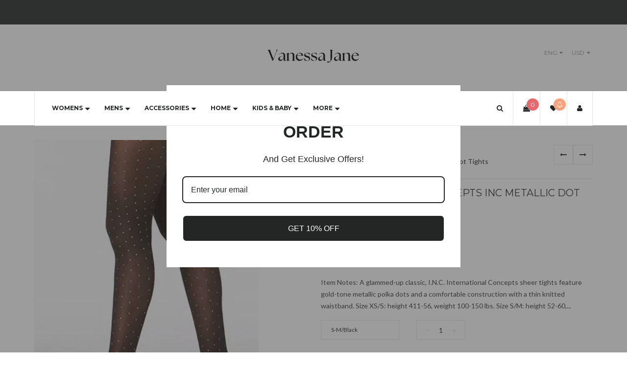

--- FILE ---
content_type: text/html; charset=utf-8
request_url: https://vanessajanestore.com/collections/inc-international-concepts/products/inc-international-concepts-inc-metallic-dot-tights
body_size: 43784
content:
<!doctype html>
<!--[if IE 8]><html class="no-js lt-ie9" lang="en"> <![endif]-->
<!--[if IE 9 ]><html class="ie9 no-js"> <![endif]-->
<!--[if (gt IE 9)|!(IE)]><!--> <html class="no-js"> <!--<![endif]-->
<head>

  <!-- Basic page needs ================================================== -->
  <meta charset="utf-8">
  <meta http-equiv="X-UA-Compatible" content="IE=edge">

  <!-- Title and description ================================================== -->
  <title>
  INC International Concepts INC Metallic Dot Tights &ndash; Vanessa Jane
  </title>

  
  <meta name="description" content="Item Notes: A glammed-up classic, I.N.C. International Concepts sheer tights feature gold-tone metallic polka dots and a comfortable construction with a thin knitted waistband. Size XS/S: height 411-56, weight 100-150 lbs. Size S/M: height 52-60, weight 120-170 lbs. Size M/L: height 52-60, weight 165-200 lbs. Size L/XL">
  

  <!-- Helpers ================================================== -->
  <!-- /snippets/social-meta-tags.liquid -->



<link rel="shortcut icon" href="//vanessajanestore.com/cdn/shop/t/20/assets/favicon.png?v=70581971770642390091724175903" type="image/png" />

<link rel="apple-touch-icon-precomposed" href="//vanessajanestore.com/cdn/shop/t/20/assets/icon-for-mobile.png?v=70581971770642390091724175903" />
<link rel="apple-touch-icon-precomposed" sizes="57x57" href="//vanessajanestore.com/cdn/shop/t/20/assets/icon-for-mobile_57x57.png?v=70581971770642390091724175903" />
<link rel="apple-touch-icon-precomposed" sizes="60x60" href="//vanessajanestore.com/cdn/shop/t/20/assets/icon-for-mobile_60x60.png?v=70581971770642390091724175903" />
<link rel="apple-touch-icon-precomposed" sizes="72x72" href="//vanessajanestore.com/cdn/shop/t/20/assets/icon-for-mobile_72x72.png?v=70581971770642390091724175903" />
<link rel="apple-touch-icon-precomposed" sizes="76x76" href="//vanessajanestore.com/cdn/shop/t/20/assets/icon-for-mobile_76x76.png?v=70581971770642390091724175903" />
<link rel="apple-touch-icon-precomposed" sizes="114x114" href="//vanessajanestore.com/cdn/shop/t/20/assets/icon-for-mobile_114x114.png?v=70581971770642390091724175903" />
<link rel="apple-touch-icon-precomposed" sizes="120x120" href="//vanessajanestore.com/cdn/shop/t/20/assets/icon-for-mobile_120x120.png?v=70581971770642390091724175903" />
<link rel="apple-touch-icon-precomposed" sizes="144x144" href="//vanessajanestore.com/cdn/shop/t/20/assets/icon-for-mobile_144x144.png?v=70581971770642390091724175903" />
<link rel="apple-touch-icon-precomposed" sizes="152x152" href="//vanessajanestore.com/cdn/shop/t/20/assets/icon-for-mobile_152x152.png?v=70581971770642390091724175903" />



  <meta property="og:type" content="product">
  <meta property="og:title" content="INC International Concepts INC Metallic Dot Tights">
  
  <meta property="og:image" content="http://vanessajanestore.com/cdn/shop/products/yAbGuiLVl2_grande.jpg?v=1680088424">
  <meta property="og:image:secure_url" content="https://vanessajanestore.com/cdn/shop/products/yAbGuiLVl2_grande.jpg?v=1680088424">
  
  <meta property="og:image" content="http://vanessajanestore.com/cdn/shop/products/yAbGuiLVl2_3756a4be-1262-47e6-b2cb-a859392fd0d1_grande.jpg?v=1680088428">
  <meta property="og:image:secure_url" content="https://vanessajanestore.com/cdn/shop/products/yAbGuiLVl2_3756a4be-1262-47e6-b2cb-a859392fd0d1_grande.jpg?v=1680088428">
  
  <meta property="og:price:amount" content="9.00">
  <meta property="og:price:currency" content="USD">


  <meta property="og:description" content="Item Notes: A glammed-up classic, I.N.C. International Concepts sheer tights feature gold-tone metallic polka dots and a comfortable construction with a thin knitted waistband. Size XS/S: height 411-56, weight 100-150 lbs. Size S/M: height 52-60, weight 120-170 lbs. Size M/L: height 52-60, weight 165-200 lbs. Size L/XL">

  <meta property="og:url" content="https://vanessajanestore.com/products/inc-international-concepts-inc-metallic-dot-tights">
  <meta property="og:site_name" content="Vanessa Jane">





<meta name="twitter:card" content="summary">

  <meta name="twitter:title" content="INC International Concepts INC Metallic Dot Tights">
  <meta name="twitter:description" content="Item Notes: A glammed-up classic, I.N.C. International Concepts sheer tights feature gold-tone metallic polka dots and a comfortable construction with a thin knitted waistband. Size XS/S: height 411-56, weight 100-150 lbs. Size S/M: height 52-60, weight 120-170 lbs. Size M/L: height 52-60, weight 165-200 lbs. Size L/XL">
  <meta name="twitter:image" content="https://vanessajanestore.com/cdn/shop/products/yAbGuiLVl2_medium.jpg?v=1680088424">
  <meta name="twitter:image:width" content="240">
  <meta name="twitter:image:height" content="240">


  <link rel="canonical" href="https://vanessajanestore.com/products/inc-international-concepts-inc-metallic-dot-tights">
  <meta name="viewport" content="width=device-width,initial-scale=1">
  <meta name="theme-color" content="#e6696e">
  <link rel="icon" href="//vanessajanestore.com/cdn/shop/t/20/assets/favicon.png?v=70581971770642390091724175903" type="image/png" sizes="16x16">
  
  <!-- font -->
  













<script type="text/javascript">
  WebFontConfig = {
    google: { families: [ 
      
        'Lato:100,200,300,400,500,600,700,800,900'
	  
      
      
      	
      		,
      	      
        'Montserrat:100,200,300,400,500,600,700,800,900'
	  
      
      
      	
      		,
      	      
        'Playfair Display:100,200,300,400,500,600,700,800,900'
	  
      
      
      	
      		,
      	      
        'Hind:100,200,300,400,500,600,700,800,900'
	  
    ] }
  };
  (function() {
    var wf = document.createElement('script');
    wf.src = ('https:' == document.location.protocol ? 'https' : 'http') +
      '://ajax.googleapis.com/ajax/libs/webfont/1/webfont.js';
    wf.type = 'text/javascript';
    wf.async = 'true';
    var s = document.getElementsByTagName('script')[0];
    s.parentNode.insertBefore(wf, s);
  })(); 
</script>

  
  <!-- CSS ================================================== -->
  
  <link href="//vanessajanestore.com/cdn/shop/t/20/assets/jpreloader.css?v=168336957068843327841724154398" rel="stylesheet" type="text/css" media="all" />
  

  
  
  <link href="//vanessajanestore.com/cdn/shop/t/20/assets/timber_2.scss.css?v=172413902007591694741726073878" rel="stylesheet" type="text/css" media="all" />
  
  
  
  <link href="//vanessajanestore.com/cdn/shop/t/20/assets/style.scss.css?v=44413847379210332751724867340" rel="stylesheet" type="text/css" media="all" />
  
  <link href="//vanessajanestore.com/cdn/shop/t/20/assets/font-awesome.css?v=132176284053311569271724154373" rel="stylesheet" type="text/css" media="all" />
  <link href="//vanessajanestore.com/cdn/shop/t/20/assets/slick.css?v=3972543548944711731724154376" rel="stylesheet" type="text/css" media="all" />
  <link href="//vanessajanestore.com/cdn/shop/t/20/assets/magnific-popup.css?v=178212093968490411601724154375" rel="stylesheet" type="text/css" media="all" />
  <link href="//vanessajanestore.com/cdn/shop/t/20/assets/select2.css?v=90606372090939223481724154375" rel="stylesheet" type="text/css" media="all" />
  <link href="//vanessajanestore.com/cdn/shop/t/20/assets/awemenu.css?v=169387941486237807801724154398" rel="stylesheet" type="text/css" media="all" />
  
  
  <link href="//vanessajanestore.com/cdn/shop/t/20/assets/main.css?v=33357896681750533421726073762" rel="stylesheet" type="text/css" media="all" />
  
  
  <link href="//vanessajanestore.com/cdn/shop/t/20/assets/engo-customize.scss.css?v=37604835047648884421726073878" rel="stylesheet" type="text/css" media="all" />

  <link href="//vanessajanestore.com/cdn/shop/t/20/assets/umbg.css?v=86514961401553839351724154376" rel="stylesheet" type="text/css" media="all" />
  
  <link href="//vanessajanestore.com/cdn/shop/t/20/assets/revolution.settings.css?v=20032610731073522371724154375" rel="stylesheet" type="text/css" media="all" />
  <link href="//vanessajanestore.com/cdn/shop/t/20/assets/revolution.navigation.css?v=139715808623304601921724154375" rel="stylesheet" type="text/css" media="all" />

  <!-- Header hook for plugins ================================================== -->
  <script>window.performance && window.performance.mark && window.performance.mark('shopify.content_for_header.start');</script><meta name="facebook-domain-verification" content="ywumeri47omfhk8apnvlkyt5duxbv1">
<meta id="shopify-digital-wallet" name="shopify-digital-wallet" content="/7373750345/digital_wallets/dialog">
<meta name="shopify-checkout-api-token" content="2a4e2e9a31628632dec51603de746230">
<meta id="in-context-paypal-metadata" data-shop-id="7373750345" data-venmo-supported="false" data-environment="production" data-locale="en_US" data-paypal-v4="true" data-currency="USD">
<link rel="alternate" type="application/json+oembed" href="https://vanessajanestore.com/products/inc-international-concepts-inc-metallic-dot-tights.oembed">
<script async="async" src="/checkouts/internal/preloads.js?locale=en-US"></script>
<link rel="preconnect" href="https://shop.app" crossorigin="anonymous">
<script async="async" src="https://shop.app/checkouts/internal/preloads.js?locale=en-US&shop_id=7373750345" crossorigin="anonymous"></script>
<script id="apple-pay-shop-capabilities" type="application/json">{"shopId":7373750345,"countryCode":"US","currencyCode":"USD","merchantCapabilities":["supports3DS"],"merchantId":"gid:\/\/shopify\/Shop\/7373750345","merchantName":"Vanessa Jane","requiredBillingContactFields":["postalAddress","email"],"requiredShippingContactFields":["postalAddress","email"],"shippingType":"shipping","supportedNetworks":["visa","masterCard","amex","discover","elo","jcb"],"total":{"type":"pending","label":"Vanessa Jane","amount":"1.00"},"shopifyPaymentsEnabled":true,"supportsSubscriptions":true}</script>
<script id="shopify-features" type="application/json">{"accessToken":"2a4e2e9a31628632dec51603de746230","betas":["rich-media-storefront-analytics"],"domain":"vanessajanestore.com","predictiveSearch":true,"shopId":7373750345,"locale":"en"}</script>
<script>var Shopify = Shopify || {};
Shopify.shop = "the-open-box-store-llc.myshopify.com";
Shopify.locale = "en";
Shopify.currency = {"active":"USD","rate":"1.0"};
Shopify.country = "US";
Shopify.theme = {"name":"James custom","id":124510502997,"schema_name":null,"schema_version":null,"theme_store_id":null,"role":"main"};
Shopify.theme.handle = "null";
Shopify.theme.style = {"id":null,"handle":null};
Shopify.cdnHost = "vanessajanestore.com/cdn";
Shopify.routes = Shopify.routes || {};
Shopify.routes.root = "/";</script>
<script type="module">!function(o){(o.Shopify=o.Shopify||{}).modules=!0}(window);</script>
<script>!function(o){function n(){var o=[];function n(){o.push(Array.prototype.slice.apply(arguments))}return n.q=o,n}var t=o.Shopify=o.Shopify||{};t.loadFeatures=n(),t.autoloadFeatures=n()}(window);</script>
<script>
  window.ShopifyPay = window.ShopifyPay || {};
  window.ShopifyPay.apiHost = "shop.app\/pay";
  window.ShopifyPay.redirectState = null;
</script>
<script id="shop-js-analytics" type="application/json">{"pageType":"product"}</script>
<script defer="defer" async type="module" src="//vanessajanestore.com/cdn/shopifycloud/shop-js/modules/v2/client.init-shop-cart-sync_D0dqhulL.en.esm.js"></script>
<script defer="defer" async type="module" src="//vanessajanestore.com/cdn/shopifycloud/shop-js/modules/v2/chunk.common_CpVO7qML.esm.js"></script>
<script type="module">
  await import("//vanessajanestore.com/cdn/shopifycloud/shop-js/modules/v2/client.init-shop-cart-sync_D0dqhulL.en.esm.js");
await import("//vanessajanestore.com/cdn/shopifycloud/shop-js/modules/v2/chunk.common_CpVO7qML.esm.js");

  window.Shopify.SignInWithShop?.initShopCartSync?.({"fedCMEnabled":true,"windoidEnabled":true});

</script>
<script>
  window.Shopify = window.Shopify || {};
  if (!window.Shopify.featureAssets) window.Shopify.featureAssets = {};
  window.Shopify.featureAssets['shop-js'] = {"shop-cart-sync":["modules/v2/client.shop-cart-sync_D9bwt38V.en.esm.js","modules/v2/chunk.common_CpVO7qML.esm.js"],"init-fed-cm":["modules/v2/client.init-fed-cm_BJ8NPuHe.en.esm.js","modules/v2/chunk.common_CpVO7qML.esm.js"],"init-shop-email-lookup-coordinator":["modules/v2/client.init-shop-email-lookup-coordinator_pVrP2-kG.en.esm.js","modules/v2/chunk.common_CpVO7qML.esm.js"],"shop-cash-offers":["modules/v2/client.shop-cash-offers_CNh7FWN-.en.esm.js","modules/v2/chunk.common_CpVO7qML.esm.js","modules/v2/chunk.modal_DKF6x0Jh.esm.js"],"init-shop-cart-sync":["modules/v2/client.init-shop-cart-sync_D0dqhulL.en.esm.js","modules/v2/chunk.common_CpVO7qML.esm.js"],"init-windoid":["modules/v2/client.init-windoid_DaoAelzT.en.esm.js","modules/v2/chunk.common_CpVO7qML.esm.js"],"shop-toast-manager":["modules/v2/client.shop-toast-manager_1DND8Tac.en.esm.js","modules/v2/chunk.common_CpVO7qML.esm.js"],"pay-button":["modules/v2/client.pay-button_CFeQi1r6.en.esm.js","modules/v2/chunk.common_CpVO7qML.esm.js"],"shop-button":["modules/v2/client.shop-button_Ca94MDdQ.en.esm.js","modules/v2/chunk.common_CpVO7qML.esm.js"],"shop-login-button":["modules/v2/client.shop-login-button_DPYNfp1Z.en.esm.js","modules/v2/chunk.common_CpVO7qML.esm.js","modules/v2/chunk.modal_DKF6x0Jh.esm.js"],"avatar":["modules/v2/client.avatar_BTnouDA3.en.esm.js"],"shop-follow-button":["modules/v2/client.shop-follow-button_BMKh4nJE.en.esm.js","modules/v2/chunk.common_CpVO7qML.esm.js","modules/v2/chunk.modal_DKF6x0Jh.esm.js"],"init-customer-accounts-sign-up":["modules/v2/client.init-customer-accounts-sign-up_CJXi5kRN.en.esm.js","modules/v2/client.shop-login-button_DPYNfp1Z.en.esm.js","modules/v2/chunk.common_CpVO7qML.esm.js","modules/v2/chunk.modal_DKF6x0Jh.esm.js"],"init-shop-for-new-customer-accounts":["modules/v2/client.init-shop-for-new-customer-accounts_BoBxkgWu.en.esm.js","modules/v2/client.shop-login-button_DPYNfp1Z.en.esm.js","modules/v2/chunk.common_CpVO7qML.esm.js","modules/v2/chunk.modal_DKF6x0Jh.esm.js"],"init-customer-accounts":["modules/v2/client.init-customer-accounts_DCuDTzpR.en.esm.js","modules/v2/client.shop-login-button_DPYNfp1Z.en.esm.js","modules/v2/chunk.common_CpVO7qML.esm.js","modules/v2/chunk.modal_DKF6x0Jh.esm.js"],"checkout-modal":["modules/v2/client.checkout-modal_U_3e4VxF.en.esm.js","modules/v2/chunk.common_CpVO7qML.esm.js","modules/v2/chunk.modal_DKF6x0Jh.esm.js"],"lead-capture":["modules/v2/client.lead-capture_DEgn0Z8u.en.esm.js","modules/v2/chunk.common_CpVO7qML.esm.js","modules/v2/chunk.modal_DKF6x0Jh.esm.js"],"shop-login":["modules/v2/client.shop-login_CoM5QKZ_.en.esm.js","modules/v2/chunk.common_CpVO7qML.esm.js","modules/v2/chunk.modal_DKF6x0Jh.esm.js"],"payment-terms":["modules/v2/client.payment-terms_BmrqWn8r.en.esm.js","modules/v2/chunk.common_CpVO7qML.esm.js","modules/v2/chunk.modal_DKF6x0Jh.esm.js"]};
</script>
<script>(function() {
  var isLoaded = false;
  function asyncLoad() {
    if (isLoaded) return;
    isLoaded = true;
    var urls = ["https:\/\/cdn.shopify.com\/s\/files\/1\/0073\/7375\/0345\/t\/12\/assets\/affirmShopify.js?v=1621877342\u0026shop=the-open-box-store-llc.myshopify.com","https:\/\/cloudsearch-1f874.kxcdn.com\/shopify.js?srp=\/a\/search\u0026filtersEnabled=1\u0026shop=the-open-box-store-llc.myshopify.com","\/\/swymv3free-01.azureedge.net\/code\/swym-shopify.js?shop=the-open-box-store-llc.myshopify.com","\/\/cdn.shopify.com\/proxy\/f0adc86502bb2f39d92c45ed79497c7d20c071d609430aea7944a3ba10b6b160\/bingshoppingtool-t2app-prod.trafficmanager.net\/uet\/tracking_script?shop=the-open-box-store-llc.myshopify.com\u0026sp-cache-control=cHVibGljLCBtYXgtYWdlPTkwMA"];
    for (var i = 0; i < urls.length; i++) {
      var s = document.createElement('script');
      s.type = 'text/javascript';
      s.async = true;
      s.src = urls[i];
      var x = document.getElementsByTagName('script')[0];
      x.parentNode.insertBefore(s, x);
    }
  };
  if(window.attachEvent) {
    window.attachEvent('onload', asyncLoad);
  } else {
    window.addEventListener('load', asyncLoad, false);
  }
})();</script>
<script id="__st">var __st={"a":7373750345,"offset":-18000,"reqid":"2572fefa-2c0a-4d17-8dc2-1f3286d86f4e-1765224882","pageurl":"vanessajanestore.com\/collections\/inc-international-concepts\/products\/inc-international-concepts-inc-metallic-dot-tights","u":"eba217ee851e","p":"product","rtyp":"product","rid":4253325131849};</script>
<script>window.ShopifyPaypalV4VisibilityTracking = true;</script>
<script id="captcha-bootstrap">!function(){'use strict';const t='contact',e='account',n='new_comment',o=[[t,t],['blogs',n],['comments',n],[t,'customer']],c=[[e,'customer_login'],[e,'guest_login'],[e,'recover_customer_password'],[e,'create_customer']],r=t=>t.map((([t,e])=>`form[action*='/${t}']:not([data-nocaptcha='true']) input[name='form_type'][value='${e}']`)).join(','),a=t=>()=>t?[...document.querySelectorAll(t)].map((t=>t.form)):[];function s(){const t=[...o],e=r(t);return a(e)}const i='password',u='form_key',d=['recaptcha-v3-token','g-recaptcha-response','h-captcha-response',i],f=()=>{try{return window.sessionStorage}catch{return}},m='__shopify_v',_=t=>t.elements[u];function p(t,e,n=!1){try{const o=window.sessionStorage,c=JSON.parse(o.getItem(e)),{data:r}=function(t){const{data:e,action:n}=t;return t[m]||n?{data:e,action:n}:{data:t,action:n}}(c);for(const[e,n]of Object.entries(r))t.elements[e]&&(t.elements[e].value=n);n&&o.removeItem(e)}catch(o){console.error('form repopulation failed',{error:o})}}const l='form_type',E='cptcha';function T(t){t.dataset[E]=!0}const w=window,h=w.document,L='Shopify',v='ce_forms',y='captcha';let A=!1;((t,e)=>{const n=(g='f06e6c50-85a8-45c8-87d0-21a2b65856fe',I='https://cdn.shopify.com/shopifycloud/storefront-forms-hcaptcha/ce_storefront_forms_captcha_hcaptcha.v1.5.2.iife.js',D={infoText:'Protected by hCaptcha',privacyText:'Privacy',termsText:'Terms'},(t,e,n)=>{const o=w[L][v],c=o.bindForm;if(c)return c(t,g,e,D).then(n);var r;o.q.push([[t,g,e,D],n]),r=I,A||(h.body.append(Object.assign(h.createElement('script'),{id:'captcha-provider',async:!0,src:r})),A=!0)});var g,I,D;w[L]=w[L]||{},w[L][v]=w[L][v]||{},w[L][v].q=[],w[L][y]=w[L][y]||{},w[L][y].protect=function(t,e){n(t,void 0,e),T(t)},Object.freeze(w[L][y]),function(t,e,n,w,h,L){const[v,y,A,g]=function(t,e,n){const i=e?o:[],u=t?c:[],d=[...i,...u],f=r(d),m=r(i),_=r(d.filter((([t,e])=>n.includes(e))));return[a(f),a(m),a(_),s()]}(w,h,L),I=t=>{const e=t.target;return e instanceof HTMLFormElement?e:e&&e.form},D=t=>v().includes(t);t.addEventListener('submit',(t=>{const e=I(t);if(!e)return;const n=D(e)&&!e.dataset.hcaptchaBound&&!e.dataset.recaptchaBound,o=_(e),c=g().includes(e)&&(!o||!o.value);(n||c)&&t.preventDefault(),c&&!n&&(function(t){try{if(!f())return;!function(t){const e=f();if(!e)return;const n=_(t);if(!n)return;const o=n.value;o&&e.removeItem(o)}(t);const e=Array.from(Array(32),(()=>Math.random().toString(36)[2])).join('');!function(t,e){_(t)||t.append(Object.assign(document.createElement('input'),{type:'hidden',name:u})),t.elements[u].value=e}(t,e),function(t,e){const n=f();if(!n)return;const o=[...t.querySelectorAll(`input[type='${i}']`)].map((({name:t})=>t)),c=[...d,...o],r={};for(const[a,s]of new FormData(t).entries())c.includes(a)||(r[a]=s);n.setItem(e,JSON.stringify({[m]:1,action:t.action,data:r}))}(t,e)}catch(e){console.error('failed to persist form',e)}}(e),e.submit())}));const S=(t,e)=>{t&&!t.dataset[E]&&(n(t,e.some((e=>e===t))),T(t))};for(const o of['focusin','change'])t.addEventListener(o,(t=>{const e=I(t);D(e)&&S(e,y())}));const B=e.get('form_key'),M=e.get(l),P=B&&M;t.addEventListener('DOMContentLoaded',(()=>{const t=y();if(P)for(const e of t)e.elements[l].value===M&&p(e,B);[...new Set([...A(),...v().filter((t=>'true'===t.dataset.shopifyCaptcha))])].forEach((e=>S(e,t)))}))}(h,new URLSearchParams(w.location.search),n,t,e,['guest_login'])})(!0,!0)}();</script>
<script integrity="sha256-52AcMU7V7pcBOXWImdc/TAGTFKeNjmkeM1Pvks/DTgc=" data-source-attribution="shopify.loadfeatures" defer="defer" src="//vanessajanestore.com/cdn/shopifycloud/storefront/assets/storefront/load_feature-81c60534.js" crossorigin="anonymous"></script>
<script crossorigin="anonymous" defer="defer" src="//vanessajanestore.com/cdn/shopifycloud/storefront/assets/shopify_pay/storefront-65b4c6d7.js?v=20250812"></script>
<script data-source-attribution="shopify.dynamic_checkout.dynamic.init">var Shopify=Shopify||{};Shopify.PaymentButton=Shopify.PaymentButton||{isStorefrontPortableWallets:!0,init:function(){window.Shopify.PaymentButton.init=function(){};var t=document.createElement("script");t.src="https://vanessajanestore.com/cdn/shopifycloud/portable-wallets/latest/portable-wallets.en.js",t.type="module",document.head.appendChild(t)}};
</script>
<script data-source-attribution="shopify.dynamic_checkout.buyer_consent">
  function portableWalletsHideBuyerConsent(e){var t=document.getElementById("shopify-buyer-consent"),n=document.getElementById("shopify-subscription-policy-button");t&&n&&(t.classList.add("hidden"),t.setAttribute("aria-hidden","true"),n.removeEventListener("click",e))}function portableWalletsShowBuyerConsent(e){var t=document.getElementById("shopify-buyer-consent"),n=document.getElementById("shopify-subscription-policy-button");t&&n&&(t.classList.remove("hidden"),t.removeAttribute("aria-hidden"),n.addEventListener("click",e))}window.Shopify?.PaymentButton&&(window.Shopify.PaymentButton.hideBuyerConsent=portableWalletsHideBuyerConsent,window.Shopify.PaymentButton.showBuyerConsent=portableWalletsShowBuyerConsent);
</script>
<script data-source-attribution="shopify.dynamic_checkout.cart.bootstrap">document.addEventListener("DOMContentLoaded",(function(){function t(){return document.querySelector("shopify-accelerated-checkout-cart, shopify-accelerated-checkout")}if(t())Shopify.PaymentButton.init();else{new MutationObserver((function(e,n){t()&&(Shopify.PaymentButton.init(),n.disconnect())})).observe(document.body,{childList:!0,subtree:!0})}}));
</script>
<script id='scb4127' type='text/javascript' async='' src='https://vanessajanestore.com/cdn/shopifycloud/privacy-banner/storefront-banner.js'></script><link id="shopify-accelerated-checkout-styles" rel="stylesheet" media="screen" href="https://vanessajanestore.com/cdn/shopifycloud/portable-wallets/latest/accelerated-checkout-backwards-compat.css" crossorigin="anonymous">
<style id="shopify-accelerated-checkout-cart">
        #shopify-buyer-consent {
  margin-top: 1em;
  display: inline-block;
  width: 100%;
}

#shopify-buyer-consent.hidden {
  display: none;
}

#shopify-subscription-policy-button {
  background: none;
  border: none;
  padding: 0;
  text-decoration: underline;
  font-size: inherit;
  cursor: pointer;
}

#shopify-subscription-policy-button::before {
  box-shadow: none;
}

      </style>

<script>window.performance && window.performance.mark && window.performance.mark('shopify.content_for_header.end');</script>
  <!-- /snippets/oldIE-js.liquid -->


<!--[if lt IE 9]>
<script src="//cdnjs.cloudflare.com/ajax/libs/html5shiv/3.7.2/html5shiv.min.js" type="text/javascript"></script>
<script src="//vanessajanestore.com/cdn/shop/t/20/assets/respond.min.js?v=95960403441832019361724154375" type="text/javascript"></script>
<link href="//vanessajanestore.com/cdn/shop/t/20/assets/respond-proxy.html" id="respond-proxy" rel="respond-proxy" />
<link href="//vanessajanestore.com/search?q=2a901452faac9d2974d0a306d47cca11" id="respond-redirect" rel="respond-redirect" />
<script src="//vanessajanestore.com/search?q=2a901452faac9d2974d0a306d47cca11" type="text/javascript"></script>
<![endif]-->



  <script src="//ajax.googleapis.com/ajax/libs/jquery/1.11.0/jquery.min.js" type="text/javascript"></script>
  <script src="//vanessajanestore.com/cdn/shopifycloud/storefront/assets/themes_support/api.jquery-7ab1a3a4.js" type="text/javascript"></script>
  <script src="//vanessajanestore.com/cdn/shop/t/20/assets/modernizr.min.js?v=170583868966104506851724154375" type="text/javascript"></script>
  <script src="//vanessajanestore.com/cdn/shopifycloud/storefront/assets/themes_support/option_selection-b017cd28.js" type="text/javascript"></script>
  <script src="//vanessajanestore.com/cdn/shop/t/20/assets/jpreloader.js?v=66226905637123513171724154398" type="text/javascript"></script>
  <script src="//vanessajanestore.com/cdn/shop/t/20/assets/slick.min.js?v=171369436777625618661724154376" type="text/javascript"></script>
  <script src="//vanessajanestore.com/cdn/shop/t/20/assets/jquery.umbg.js?v=180503239008335644131724154374" type="text/javascript"></script>

<script>
  window.ajax_cart = true;
  window.money_format = '${{amount}} USD';
  window.shop_currency = 'USD';
  window.show_multiple_currencies = true;
  window.loading_url = "//vanessajanestore.com/cdn/shop/t/20/assets/loader.gif?v=9076874988191347041724154374";
  window.use_color_swatch = true;
  window.product_image_resize = true;
  window.enable_sidebar_multiple_choice = true;

  window.file_url = "//vanessajanestore.com/cdn/shop/files/?6671";
  window.asset_url = "";
  window.images_size = {
    is_crop: true,
    ratio_width : 1,
    ratio_height : 1,
  };
  window.inventory_text = {
    in_stock: "In Stock",
    many_in_stock: "Translation missing: en.products.product.many_in_stock",
    out_of_stock: "Out Of Stock",
    add_to_cart: "Add to Cart",
    sold_out: "Sold Out",
    unavailable: "Unavailable"
  };

  window.sidebar_toggle = {
    show_sidebar_toggle: "Translation missing: en.general.sidebar_toggle.show_sidebar_toggle",
    hide_sidebar_toggle: "Translation missing: en.general.sidebar_toggle.hide_sidebar_toggle"
  };

</script>

  
  
  
<!-- /snippets/social-meta-tags.liquid -->



<link rel="shortcut icon" href="//vanessajanestore.com/cdn/shop/t/20/assets/favicon.png?v=70581971770642390091724175903" type="image/png" />

<link rel="apple-touch-icon-precomposed" href="//vanessajanestore.com/cdn/shop/t/20/assets/icon-for-mobile.png?v=70581971770642390091724175903" />
<link rel="apple-touch-icon-precomposed" sizes="57x57" href="//vanessajanestore.com/cdn/shop/t/20/assets/icon-for-mobile_57x57.png?v=70581971770642390091724175903" />
<link rel="apple-touch-icon-precomposed" sizes="60x60" href="//vanessajanestore.com/cdn/shop/t/20/assets/icon-for-mobile_60x60.png?v=70581971770642390091724175903" />
<link rel="apple-touch-icon-precomposed" sizes="72x72" href="//vanessajanestore.com/cdn/shop/t/20/assets/icon-for-mobile_72x72.png?v=70581971770642390091724175903" />
<link rel="apple-touch-icon-precomposed" sizes="76x76" href="//vanessajanestore.com/cdn/shop/t/20/assets/icon-for-mobile_76x76.png?v=70581971770642390091724175903" />
<link rel="apple-touch-icon-precomposed" sizes="114x114" href="//vanessajanestore.com/cdn/shop/t/20/assets/icon-for-mobile_114x114.png?v=70581971770642390091724175903" />
<link rel="apple-touch-icon-precomposed" sizes="120x120" href="//vanessajanestore.com/cdn/shop/t/20/assets/icon-for-mobile_120x120.png?v=70581971770642390091724175903" />
<link rel="apple-touch-icon-precomposed" sizes="144x144" href="//vanessajanestore.com/cdn/shop/t/20/assets/icon-for-mobile_144x144.png?v=70581971770642390091724175903" />
<link rel="apple-touch-icon-precomposed" sizes="152x152" href="//vanessajanestore.com/cdn/shop/t/20/assets/icon-for-mobile_152x152.png?v=70581971770642390091724175903" />



  <meta property="og:type" content="product">
  <meta property="og:title" content="INC International Concepts INC Metallic Dot Tights">
  
  <meta property="og:image" content="http://vanessajanestore.com/cdn/shop/products/yAbGuiLVl2_grande.jpg?v=1680088424">
  <meta property="og:image:secure_url" content="https://vanessajanestore.com/cdn/shop/products/yAbGuiLVl2_grande.jpg?v=1680088424">
  
  <meta property="og:image" content="http://vanessajanestore.com/cdn/shop/products/yAbGuiLVl2_3756a4be-1262-47e6-b2cb-a859392fd0d1_grande.jpg?v=1680088428">
  <meta property="og:image:secure_url" content="https://vanessajanestore.com/cdn/shop/products/yAbGuiLVl2_3756a4be-1262-47e6-b2cb-a859392fd0d1_grande.jpg?v=1680088428">
  
  <meta property="og:price:amount" content="9.00">
  <meta property="og:price:currency" content="USD">


  <meta property="og:description" content="Item Notes: A glammed-up classic, I.N.C. International Concepts sheer tights feature gold-tone metallic polka dots and a comfortable construction with a thin knitted waistband. Size XS/S: height 411-56, weight 100-150 lbs. Size S/M: height 52-60, weight 120-170 lbs. Size M/L: height 52-60, weight 165-200 lbs. Size L/XL">

  <meta property="og:url" content="https://vanessajanestore.com/products/inc-international-concepts-inc-metallic-dot-tights">
  <meta property="og:site_name" content="Vanessa Jane">





<meta name="twitter:card" content="summary">

  <meta name="twitter:title" content="INC International Concepts INC Metallic Dot Tights">
  <meta name="twitter:description" content="Item Notes: A glammed-up classic, I.N.C. International Concepts sheer tights feature gold-tone metallic polka dots and a comfortable construction with a thin knitted waistband. Size XS/S: height 411-56, weight 100-150 lbs. Size S/M: height 52-60, weight 120-170 lbs. Size M/L: height 52-60, weight 165-200 lbs. Size L/XL">
  <meta name="twitter:image" content="https://vanessajanestore.com/cdn/shop/products/yAbGuiLVl2_medium.jpg?v=1680088424">
  <meta name="twitter:image:width" content="240">
  <meta name="twitter:image:height" content="240">



<!-- BEGIN app block: shopify://apps/xcloud-search-product-filter/blocks/cloudsearch_opt/8ddbd0bf-e311-492e-ab28-69d0ad268fac --><!-- END app block --><!-- BEGIN app block: shopify://apps/judge-me-reviews/blocks/judgeme_core/61ccd3b1-a9f2-4160-9fe9-4fec8413e5d8 --><!-- Start of Judge.me Core -->




<link rel="dns-prefetch" href="https://cdnwidget.judge.me">
<link rel="dns-prefetch" href="https://cdn.judge.me">
<link rel="dns-prefetch" href="https://cdn1.judge.me">
<link rel="dns-prefetch" href="https://api.judge.me">

<script data-cfasync='false' class='jdgm-settings-script'>window.jdgmSettings={"pagination":5,"disable_web_reviews":true,"badge_no_review_text":"No reviews","badge_n_reviews_text":"{{ n }} review/reviews","hide_badge_preview_if_no_reviews":true,"badge_hide_text":false,"enforce_center_preview_badge":false,"widget_title":"Customer Reviews","widget_open_form_text":"Write a review","widget_close_form_text":"Cancel review","widget_refresh_page_text":"Refresh page","widget_summary_text":"Based on {{ number_of_reviews }} review/reviews","widget_no_review_text":"Be the first to write a review","widget_name_field_text":"Name","widget_verified_name_field_text":"Verified Name (public)","widget_name_placeholder_text":"Enter your name (public)","widget_required_field_error_text":"This field is required.","widget_email_field_text":"Email","widget_verified_email_field_text":"Verified Email (private, can not be edited)","widget_email_placeholder_text":"Enter your email (private)","widget_email_field_error_text":"Please enter a valid email address.","widget_rating_field_text":"Rating","widget_review_title_field_text":"Review Title","widget_review_title_placeholder_text":"Give your review a title","widget_review_body_field_text":"Review","widget_review_body_placeholder_text":"Write your comments here","widget_pictures_field_text":"Picture/Video (optional)","widget_submit_review_text":"Submit Review","widget_submit_verified_review_text":"Submit Verified Review","widget_submit_success_msg_with_auto_publish":"Thank you! Please refresh the page in a few moments to see your review. You can remove or edit your review by logging into \u003ca href='https://judge.me/login' target='_blank' rel='nofollow noopener'\u003eJudge.me\u003c/a\u003e","widget_submit_success_msg_no_auto_publish":"Thank you! Your review will be published as soon as it is approved by the shop admin. You can remove or edit your review by logging into \u003ca href='https://judge.me/login' target='_blank' rel='nofollow noopener'\u003eJudge.me\u003c/a\u003e","widget_show_default_reviews_out_of_total_text":"Showing {{ n_reviews_shown }} out of {{ n_reviews }} reviews.","widget_show_all_link_text":"Show all","widget_show_less_link_text":"Show less","widget_author_said_text":"{{ reviewer_name }} said:","widget_days_text":"{{ n }} days ago","widget_weeks_text":"{{ n }} week/weeks ago","widget_months_text":"{{ n }} month/months ago","widget_years_text":"{{ n }} year/years ago","widget_yesterday_text":"Yesterday","widget_today_text":"Today","widget_replied_text":"\u003e\u003e {{ shop_name }} replied:","widget_read_more_text":"Read more","widget_rating_filter_see_all_text":"See all reviews","widget_sorting_most_recent_text":"Most Recent","widget_sorting_highest_rating_text":"Highest Rating","widget_sorting_lowest_rating_text":"Lowest Rating","widget_sorting_with_pictures_text":"Only Pictures","widget_sorting_most_helpful_text":"Most Helpful","widget_open_question_form_text":"Ask a question","widget_reviews_subtab_text":"Reviews","widget_questions_subtab_text":"Questions","widget_question_label_text":"Question","widget_answer_label_text":"Answer","widget_question_placeholder_text":"Write your question here","widget_submit_question_text":"Submit Question","widget_question_submit_success_text":"Thank you for your question! We will notify you once it gets answered.","verified_badge_text":"Verified","verified_badge_placement":"left-of-reviewer-name","widget_hide_border":false,"widget_social_share":false,"all_reviews_include_out_of_store_products":true,"all_reviews_out_of_store_text":"(out of store)","all_reviews_product_name_prefix_text":"about","enable_review_pictures":true,"widget_product_reviews_subtab_text":"Product Reviews","widget_shop_reviews_subtab_text":"Shop Reviews","widget_write_a_store_review_text":"Write a Store Review","widget_other_languages_heading":"Reviews in Other Languages","widget_sorting_pictures_first_text":"Pictures First","floating_tab_button_name":"★ Reviews","floating_tab_title":"Let customers speak for us","floating_tab_url":"","floating_tab_url_enabled":false,"all_reviews_text_badge_text":"Customers rate us {{ shop.metafields.judgeme.all_reviews_rating | round: 1 }}/5 based on {{ shop.metafields.judgeme.all_reviews_count }} reviews.","all_reviews_text_badge_text_branded_style":"{{ shop.metafields.judgeme.all_reviews_rating | round: 1 }} out of 5 stars based on {{ shop.metafields.judgeme.all_reviews_count }} reviews","all_reviews_text_badge_url":"","all_reviews_text_style":"branded","featured_carousel_title":"What customers say","featured_carousel_count_text":"from {{ n }} reviews","featured_carousel_url":"","verified_count_badge_style":"branded","verified_count_badge_url":"","picture_reminder_submit_button":"Upload Pictures","enable_review_videos":true,"mute_video_by_default":true,"widget_sorting_videos_first_text":"Videos First","widget_review_pending_text":"Pending","remove_microdata_snippet":false,"preview_badge_no_question_text":"No questions","preview_badge_n_question_text":"{{ number_of_questions }} question/questions","widget_search_bar_placeholder":"Search reviews","widget_sorting_verified_only_text":"Verified only","featured_carousel_show_date":true,"featured_carousel_show_reviewer":false,"featured_carousel_show_product":true,"featured_carousel_verified_badge_enable":true,"featured_carousel_more_reviews_button_text":"Read more reviews","featured_carousel_view_product_button_text":"View product","all_reviews_page_load_more_text":"Load More Reviews","widget_advanced_speed_features":5,"widget_public_name_text":"displayed publicly like","default_reviewer_name_has_non_latin":true,"widget_reviewer_anonymous":"Anonymous","medals_widget_title":"Judge.me Review Medals","widget_invalid_yt_video_url_error_text":"Not a YouTube video URL","widget_max_length_field_error_text":"Please enter no more than {0} characters.","widget_verified_by_shop_text":"Verified by Shop","widget_show_photo_gallery":true,"widget_load_with_code_splitting":true,"widget_ugc_title":"Made by us, Shared by you","widget_ugc_subtitle":"Tag us to see your picture featured in our page","widget_ugc_primary_button_text":"Buy Now","widget_ugc_secondary_button_text":"Load More","widget_ugc_reviews_button_text":"View Reviews","widget_summary_average_rating_text":"{{ average_rating }} out of 5","widget_media_grid_title":"Customer photos \u0026 videos","widget_media_grid_see_more_text":"See more","widget_verified_by_judgeme_text":"Verified by Judge.me","widget_verified_by_judgeme_text_in_store_medals":"Verified by Judge.me","widget_media_field_exceed_quantity_message":"Sorry, we can only accept {{ max_media }} for one review.","widget_media_field_exceed_limit_message":"{{ file_name }} is too large, please select a {{ media_type }} less than {{ size_limit }}MB.","widget_review_submitted_text":"Review Submitted!","widget_question_submitted_text":"Question Submitted!","widget_close_form_text_question":"Cancel","widget_write_your_answer_here_text":"Write your answer here","widget_enabled_branded_link":true,"widget_show_collected_by_judgeme":true,"widget_collected_by_judgeme_text":"collected by Judge.me","widget_load_more_text":"Load More","widget_full_review_text":"Full Review","widget_read_more_reviews_text":"Read More Reviews","widget_read_questions_text":"Read Questions","widget_questions_and_answers_text":"Questions \u0026 Answers","widget_verified_by_text":"Verified by","widget_number_of_reviews_text":"{{ number_of_reviews }} reviews","widget_back_button_text":"Back","widget_next_button_text":"Next","widget_custom_forms_filter_button":"Filters","how_reviews_are_collected":"How reviews are collected?","widget_gdpr_statement":"How we use your data: We’ll only contact you about the review you left, and only if necessary. By submitting your review, you agree to Judge.me’s \u003ca href='https://judge.me/terms' target='_blank' rel='nofollow noopener'\u003eterms\u003c/a\u003e, \u003ca href='https://judge.me/privacy' target='_blank' rel='nofollow noopener'\u003eprivacy\u003c/a\u003e and \u003ca href='https://judge.me/content-policy' target='_blank' rel='nofollow noopener'\u003econtent\u003c/a\u003e policies.","review_snippet_widget_round_border_style":true,"review_snippet_widget_card_color":"#FFFFFF","review_snippet_widget_slider_arrows_background_color":"#FFFFFF","review_snippet_widget_slider_arrows_color":"#000000","review_snippet_widget_star_color":"#339999","platform":"shopify","branding_url":"https://app.judge.me/reviews","branding_text":"Powered by Judge.me","locale":"en","reply_name":"Vanessa Jane","widget_version":"3.0","footer":true,"autopublish":false,"review_dates":true,"enable_custom_form":false,"enable_multi_locales_translations":false,"can_be_branded":false,"reply_name_text":"Vanessa Jane"};</script> <style class='jdgm-settings-style'>.jdgm-xx{left:0}:root{--jdgm-primary-color: #399;--jdgm-secondary-color: rgba(51,153,153,0.1);--jdgm-star-color: #399;--jdgm-write-review-text-color: white;--jdgm-write-review-bg-color: #339999;--jdgm-paginate-color: #399;--jdgm-border-radius: 0;--jdgm-reviewer-name-color: #339999}.jdgm-histogram__bar-content{background-color:#399}.jdgm-rev[data-verified-buyer=true] .jdgm-rev__icon.jdgm-rev__icon:after,.jdgm-rev__buyer-badge.jdgm-rev__buyer-badge{color:white;background-color:#399}.jdgm-review-widget--small .jdgm-gallery.jdgm-gallery .jdgm-gallery__thumbnail-link:nth-child(8) .jdgm-gallery__thumbnail-wrapper.jdgm-gallery__thumbnail-wrapper:before{content:"See more"}@media only screen and (min-width: 768px){.jdgm-gallery.jdgm-gallery .jdgm-gallery__thumbnail-link:nth-child(8) .jdgm-gallery__thumbnail-wrapper.jdgm-gallery__thumbnail-wrapper:before{content:"See more"}}.jdgm-widget .jdgm-write-rev-link{display:none}.jdgm-widget .jdgm-rev-widg[data-number-of-reviews='0']{display:none}.jdgm-prev-badge[data-average-rating='0.00']{display:none !important}.jdgm-author-all-initials{display:none !important}.jdgm-author-last-initial{display:none !important}.jdgm-rev-widg__title{visibility:hidden}.jdgm-rev-widg__summary-text{visibility:hidden}.jdgm-prev-badge__text{visibility:hidden}.jdgm-rev__prod-link-prefix:before{content:'about'}.jdgm-rev__out-of-store-text:before{content:'(out of store)'}@media only screen and (min-width: 768px){.jdgm-rev__pics .jdgm-rev_all-rev-page-picture-separator,.jdgm-rev__pics .jdgm-rev__product-picture{display:none}}@media only screen and (max-width: 768px){.jdgm-rev__pics .jdgm-rev_all-rev-page-picture-separator,.jdgm-rev__pics .jdgm-rev__product-picture{display:none}}.jdgm-preview-badge[data-template="product"]{display:none !important}.jdgm-preview-badge[data-template="collection"]{display:none !important}.jdgm-preview-badge[data-template="index"]{display:none !important}.jdgm-review-widget[data-from-snippet="true"]{display:none !important}.jdgm-verified-count-badget[data-from-snippet="true"]{display:none !important}.jdgm-carousel-wrapper[data-from-snippet="true"]{display:none !important}.jdgm-all-reviews-text[data-from-snippet="true"]{display:none !important}.jdgm-medals-section[data-from-snippet="true"]{display:none !important}.jdgm-ugc-media-wrapper[data-from-snippet="true"]{display:none !important}.jdgm-review-snippet-widget .jdgm-rev-snippet-widget__cards-container .jdgm-rev-snippet-card{border-radius:8px;background:#fff}.jdgm-review-snippet-widget .jdgm-rev-snippet-widget__cards-container .jdgm-rev-snippet-card__rev-rating .jdgm-star{color:#399}.jdgm-review-snippet-widget .jdgm-rev-snippet-widget__prev-btn,.jdgm-review-snippet-widget .jdgm-rev-snippet-widget__next-btn{border-radius:50%;background:#fff}.jdgm-review-snippet-widget .jdgm-rev-snippet-widget__prev-btn>svg,.jdgm-review-snippet-widget .jdgm-rev-snippet-widget__next-btn>svg{fill:#000}.jdgm-full-rev-modal.rev-snippet-widget .jm-mfp-container .jm-mfp-content,.jdgm-full-rev-modal.rev-snippet-widget .jm-mfp-container .jdgm-full-rev__icon,.jdgm-full-rev-modal.rev-snippet-widget .jm-mfp-container .jdgm-full-rev__pic-img,.jdgm-full-rev-modal.rev-snippet-widget .jm-mfp-container .jdgm-full-rev__reply{border-radius:8px}.jdgm-full-rev-modal.rev-snippet-widget .jm-mfp-container .jdgm-full-rev[data-verified-buyer="true"] .jdgm-full-rev__icon::after{border-radius:8px}.jdgm-full-rev-modal.rev-snippet-widget .jm-mfp-container .jdgm-full-rev .jdgm-rev__buyer-badge{border-radius:calc( 8px / 2 )}.jdgm-full-rev-modal.rev-snippet-widget .jm-mfp-container .jdgm-full-rev .jdgm-full-rev__replier::before{content:'Vanessa Jane'}.jdgm-full-rev-modal.rev-snippet-widget .jm-mfp-container .jdgm-full-rev .jdgm-full-rev__product-button{border-radius:calc( 8px * 6 )}
</style> <style class='jdgm-settings-style'></style>

  
  
  
  <style class='jdgm-miracle-styles'>
  @-webkit-keyframes jdgm-spin{0%{-webkit-transform:rotate(0deg);-ms-transform:rotate(0deg);transform:rotate(0deg)}100%{-webkit-transform:rotate(359deg);-ms-transform:rotate(359deg);transform:rotate(359deg)}}@keyframes jdgm-spin{0%{-webkit-transform:rotate(0deg);-ms-transform:rotate(0deg);transform:rotate(0deg)}100%{-webkit-transform:rotate(359deg);-ms-transform:rotate(359deg);transform:rotate(359deg)}}@font-face{font-family:'JudgemeStar';src:url("[data-uri]") format("woff");font-weight:normal;font-style:normal}.jdgm-star{font-family:'JudgemeStar';display:inline !important;text-decoration:none !important;padding:0 4px 0 0 !important;margin:0 !important;font-weight:bold;opacity:1;-webkit-font-smoothing:antialiased;-moz-osx-font-smoothing:grayscale}.jdgm-star:hover{opacity:1}.jdgm-star:last-of-type{padding:0 !important}.jdgm-star.jdgm--on:before{content:"\e000"}.jdgm-star.jdgm--off:before{content:"\e001"}.jdgm-star.jdgm--half:before{content:"\e002"}.jdgm-widget *{margin:0;line-height:1.4;-webkit-box-sizing:border-box;-moz-box-sizing:border-box;box-sizing:border-box;-webkit-overflow-scrolling:touch}.jdgm-hidden{display:none !important;visibility:hidden !important}.jdgm-temp-hidden{display:none}.jdgm-spinner{width:40px;height:40px;margin:auto;border-radius:50%;border-top:2px solid #eee;border-right:2px solid #eee;border-bottom:2px solid #eee;border-left:2px solid #ccc;-webkit-animation:jdgm-spin 0.8s infinite linear;animation:jdgm-spin 0.8s infinite linear}.jdgm-prev-badge{display:block !important}

</style>


  
  
   


<script data-cfasync='false' class='jdgm-script'>
!function(e){window.jdgm=window.jdgm||{},jdgm.CDN_HOST="https://cdnwidget.judge.me/",jdgm.API_HOST="https://api.judge.me/",jdgm.CDN_BASE_URL="https://cdn.shopify.com/extensions/019afdab-254d-7a2a-8a58-a440dfa6865d/judgeme-extensions-258/assets/",
jdgm.docReady=function(d){(e.attachEvent?"complete"===e.readyState:"loading"!==e.readyState)?
setTimeout(d,0):e.addEventListener("DOMContentLoaded",d)},jdgm.loadCSS=function(d,t,o,a){
!o&&jdgm.loadCSS.requestedUrls.indexOf(d)>=0||(jdgm.loadCSS.requestedUrls.push(d),
(a=e.createElement("link")).rel="stylesheet",a.class="jdgm-stylesheet",a.media="nope!",
a.href=d,a.onload=function(){this.media="all",t&&setTimeout(t)},e.body.appendChild(a))},
jdgm.loadCSS.requestedUrls=[],jdgm.loadJS=function(e,d){var t=new XMLHttpRequest;
t.onreadystatechange=function(){4===t.readyState&&(Function(t.response)(),d&&d(t.response))},
t.open("GET",e),t.send()},jdgm.docReady((function(){(window.jdgmLoadCSS||e.querySelectorAll(
".jdgm-widget, .jdgm-all-reviews-page").length>0)&&(jdgmSettings.widget_load_with_code_splitting?
parseFloat(jdgmSettings.widget_version)>=3?jdgm.loadCSS(jdgm.CDN_HOST+"widget_v3/base.css"):
jdgm.loadCSS(jdgm.CDN_HOST+"widget/base.css"):jdgm.loadCSS(jdgm.CDN_HOST+"shopify_v2.css"),
jdgm.loadJS(jdgm.CDN_HOST+"loader.js"))}))}(document);
</script>
<noscript><link rel="stylesheet" type="text/css" media="all" href="https://cdnwidget.judge.me/shopify_v2.css"></noscript>

<!-- BEGIN app snippet: theme_fix_tags --><script>
  (function() {
    var jdgmThemeFixes = null;
    if (!jdgmThemeFixes) return;
    var thisThemeFix = jdgmThemeFixes[Shopify.theme.id];
    if (!thisThemeFix) return;

    if (thisThemeFix.html) {
      document.addEventListener("DOMContentLoaded", function() {
        var htmlDiv = document.createElement('div');
        htmlDiv.classList.add('jdgm-theme-fix-html');
        htmlDiv.innerHTML = thisThemeFix.html;
        document.body.append(htmlDiv);
      });
    };

    if (thisThemeFix.css) {
      var styleTag = document.createElement('style');
      styleTag.classList.add('jdgm-theme-fix-style');
      styleTag.innerHTML = thisThemeFix.css;
      document.head.append(styleTag);
    };

    if (thisThemeFix.js) {
      var scriptTag = document.createElement('script');
      scriptTag.classList.add('jdgm-theme-fix-script');
      scriptTag.innerHTML = thisThemeFix.js;
      document.head.append(scriptTag);
    };
  })();
</script>
<!-- END app snippet -->
<!-- End of Judge.me Core -->



<!-- END app block --><script src="https://cdn.shopify.com/extensions/0199ddbe-b5ed-768e-82ce-b82de4008d87/omnisend-48/assets/omnisend-in-shop.js" type="text/javascript" defer="defer"></script>
<script src="https://cdn.shopify.com/extensions/019a7911-5138-7817-b12a-525c106ab1ba/cloudsearch-62/assets/shopify.js" type="text/javascript" defer="defer"></script>
<script src="https://cdn.shopify.com/extensions/019afdab-254d-7a2a-8a58-a440dfa6865d/judgeme-extensions-258/assets/loader.js" type="text/javascript" defer="defer"></script>
<link href="https://monorail-edge.shopifysvc.com" rel="dns-prefetch">
<script>(function(){if ("sendBeacon" in navigator && "performance" in window) {try {var session_token_from_headers = performance.getEntriesByType('navigation')[0].serverTiming.find(x => x.name == '_s').description;} catch {var session_token_from_headers = undefined;}var session_cookie_matches = document.cookie.match(/_shopify_s=([^;]*)/);var session_token_from_cookie = session_cookie_matches && session_cookie_matches.length === 2 ? session_cookie_matches[1] : "";var session_token = session_token_from_headers || session_token_from_cookie || "";function handle_abandonment_event(e) {var entries = performance.getEntries().filter(function(entry) {return /monorail-edge.shopifysvc.com/.test(entry.name);});if (!window.abandonment_tracked && entries.length === 0) {window.abandonment_tracked = true;var currentMs = Date.now();var navigation_start = performance.timing.navigationStart;var payload = {shop_id: 7373750345,url: window.location.href,navigation_start,duration: currentMs - navigation_start,session_token,page_type: "product"};window.navigator.sendBeacon("https://monorail-edge.shopifysvc.com/v1/produce", JSON.stringify({schema_id: "online_store_buyer_site_abandonment/1.1",payload: payload,metadata: {event_created_at_ms: currentMs,event_sent_at_ms: currentMs}}));}}window.addEventListener('pagehide', handle_abandonment_event);}}());</script>
<script id="web-pixels-manager-setup">(function e(e,d,r,n,o){if(void 0===o&&(o={}),!Boolean(null===(a=null===(i=window.Shopify)||void 0===i?void 0:i.analytics)||void 0===a?void 0:a.replayQueue)){var i,a;window.Shopify=window.Shopify||{};var t=window.Shopify;t.analytics=t.analytics||{};var s=t.analytics;s.replayQueue=[],s.publish=function(e,d,r){return s.replayQueue.push([e,d,r]),!0};try{self.performance.mark("wpm:start")}catch(e){}var l=function(){var e={modern:/Edge?\/(1{2}[4-9]|1[2-9]\d|[2-9]\d{2}|\d{4,})\.\d+(\.\d+|)|Firefox\/(1{2}[4-9]|1[2-9]\d|[2-9]\d{2}|\d{4,})\.\d+(\.\d+|)|Chrom(ium|e)\/(9{2}|\d{3,})\.\d+(\.\d+|)|(Maci|X1{2}).+ Version\/(15\.\d+|(1[6-9]|[2-9]\d|\d{3,})\.\d+)([,.]\d+|)( \(\w+\)|)( Mobile\/\w+|) Safari\/|Chrome.+OPR\/(9{2}|\d{3,})\.\d+\.\d+|(CPU[ +]OS|iPhone[ +]OS|CPU[ +]iPhone|CPU IPhone OS|CPU iPad OS)[ +]+(15[._]\d+|(1[6-9]|[2-9]\d|\d{3,})[._]\d+)([._]\d+|)|Android:?[ /-](13[3-9]|1[4-9]\d|[2-9]\d{2}|\d{4,})(\.\d+|)(\.\d+|)|Android.+Firefox\/(13[5-9]|1[4-9]\d|[2-9]\d{2}|\d{4,})\.\d+(\.\d+|)|Android.+Chrom(ium|e)\/(13[3-9]|1[4-9]\d|[2-9]\d{2}|\d{4,})\.\d+(\.\d+|)|SamsungBrowser\/([2-9]\d|\d{3,})\.\d+/,legacy:/Edge?\/(1[6-9]|[2-9]\d|\d{3,})\.\d+(\.\d+|)|Firefox\/(5[4-9]|[6-9]\d|\d{3,})\.\d+(\.\d+|)|Chrom(ium|e)\/(5[1-9]|[6-9]\d|\d{3,})\.\d+(\.\d+|)([\d.]+$|.*Safari\/(?![\d.]+ Edge\/[\d.]+$))|(Maci|X1{2}).+ Version\/(10\.\d+|(1[1-9]|[2-9]\d|\d{3,})\.\d+)([,.]\d+|)( \(\w+\)|)( Mobile\/\w+|) Safari\/|Chrome.+OPR\/(3[89]|[4-9]\d|\d{3,})\.\d+\.\d+|(CPU[ +]OS|iPhone[ +]OS|CPU[ +]iPhone|CPU IPhone OS|CPU iPad OS)[ +]+(10[._]\d+|(1[1-9]|[2-9]\d|\d{3,})[._]\d+)([._]\d+|)|Android:?[ /-](13[3-9]|1[4-9]\d|[2-9]\d{2}|\d{4,})(\.\d+|)(\.\d+|)|Mobile Safari.+OPR\/([89]\d|\d{3,})\.\d+\.\d+|Android.+Firefox\/(13[5-9]|1[4-9]\d|[2-9]\d{2}|\d{4,})\.\d+(\.\d+|)|Android.+Chrom(ium|e)\/(13[3-9]|1[4-9]\d|[2-9]\d{2}|\d{4,})\.\d+(\.\d+|)|Android.+(UC? ?Browser|UCWEB|U3)[ /]?(15\.([5-9]|\d{2,})|(1[6-9]|[2-9]\d|\d{3,})\.\d+)\.\d+|SamsungBrowser\/(5\.\d+|([6-9]|\d{2,})\.\d+)|Android.+MQ{2}Browser\/(14(\.(9|\d{2,})|)|(1[5-9]|[2-9]\d|\d{3,})(\.\d+|))(\.\d+|)|K[Aa][Ii]OS\/(3\.\d+|([4-9]|\d{2,})\.\d+)(\.\d+|)/},d=e.modern,r=e.legacy,n=navigator.userAgent;return n.match(d)?"modern":n.match(r)?"legacy":"unknown"}(),u="modern"===l?"modern":"legacy",c=(null!=n?n:{modern:"",legacy:""})[u],f=function(e){return[e.baseUrl,"/wpm","/b",e.hashVersion,"modern"===e.buildTarget?"m":"l",".js"].join("")}({baseUrl:d,hashVersion:r,buildTarget:u}),m=function(e){var d=e.version,r=e.bundleTarget,n=e.surface,o=e.pageUrl,i=e.monorailEndpoint;return{emit:function(e){var a=e.status,t=e.errorMsg,s=(new Date).getTime(),l=JSON.stringify({metadata:{event_sent_at_ms:s},events:[{schema_id:"web_pixels_manager_load/3.1",payload:{version:d,bundle_target:r,page_url:o,status:a,surface:n,error_msg:t},metadata:{event_created_at_ms:s}}]});if(!i)return console&&console.warn&&console.warn("[Web Pixels Manager] No Monorail endpoint provided, skipping logging."),!1;try{return self.navigator.sendBeacon.bind(self.navigator)(i,l)}catch(e){}var u=new XMLHttpRequest;try{return u.open("POST",i,!0),u.setRequestHeader("Content-Type","text/plain"),u.send(l),!0}catch(e){return console&&console.warn&&console.warn("[Web Pixels Manager] Got an unhandled error while logging to Monorail."),!1}}}}({version:r,bundleTarget:l,surface:e.surface,pageUrl:self.location.href,monorailEndpoint:e.monorailEndpoint});try{o.browserTarget=l,function(e){var d=e.src,r=e.async,n=void 0===r||r,o=e.onload,i=e.onerror,a=e.sri,t=e.scriptDataAttributes,s=void 0===t?{}:t,l=document.createElement("script"),u=document.querySelector("head"),c=document.querySelector("body");if(l.async=n,l.src=d,a&&(l.integrity=a,l.crossOrigin="anonymous"),s)for(var f in s)if(Object.prototype.hasOwnProperty.call(s,f))try{l.dataset[f]=s[f]}catch(e){}if(o&&l.addEventListener("load",o),i&&l.addEventListener("error",i),u)u.appendChild(l);else{if(!c)throw new Error("Did not find a head or body element to append the script");c.appendChild(l)}}({src:f,async:!0,onload:function(){if(!function(){var e,d;return Boolean(null===(d=null===(e=window.Shopify)||void 0===e?void 0:e.analytics)||void 0===d?void 0:d.initialized)}()){var d=window.webPixelsManager.init(e)||void 0;if(d){var r=window.Shopify.analytics;r.replayQueue.forEach((function(e){var r=e[0],n=e[1],o=e[2];d.publishCustomEvent(r,n,o)})),r.replayQueue=[],r.publish=d.publishCustomEvent,r.visitor=d.visitor,r.initialized=!0}}},onerror:function(){return m.emit({status:"failed",errorMsg:"".concat(f," has failed to load")})},sri:function(e){var d=/^sha384-[A-Za-z0-9+/=]+$/;return"string"==typeof e&&d.test(e)}(c)?c:"",scriptDataAttributes:o}),m.emit({status:"loading"})}catch(e){m.emit({status:"failed",errorMsg:(null==e?void 0:e.message)||"Unknown error"})}}})({shopId: 7373750345,storefrontBaseUrl: "https://vanessajanestore.com",extensionsBaseUrl: "https://extensions.shopifycdn.com/cdn/shopifycloud/web-pixels-manager",monorailEndpoint: "https://monorail-edge.shopifysvc.com/unstable/produce_batch",surface: "storefront-renderer",enabledBetaFlags: ["2dca8a86"],webPixelsConfigList: [{"id":"670793813","configuration":"{\"storeIdentity\":\"the-open-box-store-llc.myshopify.com\",\"baseURL\":\"https:\\\/\\\/api.printful.com\\\/shopify-pixels\"}","eventPayloadVersion":"v1","runtimeContext":"STRICT","scriptVersion":"74f275712857ab41bea9d998dcb2f9da","type":"APP","apiClientId":156624,"privacyPurposes":["ANALYTICS","MARKETING","SALE_OF_DATA"],"dataSharingAdjustments":{"protectedCustomerApprovalScopes":["read_customer_address","read_customer_email","read_customer_name","read_customer_personal_data","read_customer_phone"]}},{"id":"439582805","configuration":"{\"webPixelName\":\"Judge.me\"}","eventPayloadVersion":"v1","runtimeContext":"STRICT","scriptVersion":"34ad157958823915625854214640f0bf","type":"APP","apiClientId":683015,"privacyPurposes":["ANALYTICS"],"dataSharingAdjustments":{"protectedCustomerApprovalScopes":["read_customer_email","read_customer_name","read_customer_personal_data","read_customer_phone"]}},{"id":"170229845","configuration":"{\"swymApiEndpoint\":\"https:\/\/swymstore-v3free-01.swymrelay.com\",\"swymTier\":\"v3free-01\"}","eventPayloadVersion":"v1","runtimeContext":"STRICT","scriptVersion":"5b6f6917e306bc7f24523662663331c0","type":"APP","apiClientId":1350849,"privacyPurposes":["ANALYTICS","MARKETING","PREFERENCES"],"dataSharingAdjustments":{"protectedCustomerApprovalScopes":["read_customer_email","read_customer_name","read_customer_personal_data","read_customer_phone"]}},{"id":"156565589","configuration":"{\"pixelCode\":\"C67VUIH5469I4JJV7SB0\"}","eventPayloadVersion":"v1","runtimeContext":"STRICT","scriptVersion":"22e92c2ad45662f435e4801458fb78cc","type":"APP","apiClientId":4383523,"privacyPurposes":["ANALYTICS","MARKETING","SALE_OF_DATA"],"dataSharingAdjustments":{"protectedCustomerApprovalScopes":["read_customer_address","read_customer_email","read_customer_name","read_customer_personal_data","read_customer_phone"]}},{"id":"155189333","configuration":"{\"apiURL\":\"https:\/\/api.omnisend.com\",\"appURL\":\"https:\/\/app.omnisend.com\",\"brandID\":\"66df0908703fb02d0c9d855b\",\"trackingURL\":\"https:\/\/wt.omnisendlink.com\"}","eventPayloadVersion":"v1","runtimeContext":"STRICT","scriptVersion":"aa9feb15e63a302383aa48b053211bbb","type":"APP","apiClientId":186001,"privacyPurposes":["ANALYTICS","MARKETING","SALE_OF_DATA"],"dataSharingAdjustments":{"protectedCustomerApprovalScopes":["read_customer_address","read_customer_email","read_customer_name","read_customer_personal_data","read_customer_phone"]}},{"id":"72187989","configuration":"{\"pixel_id\":\"483072909190338\",\"pixel_type\":\"facebook_pixel\",\"metaapp_system_user_token\":\"-\"}","eventPayloadVersion":"v1","runtimeContext":"OPEN","scriptVersion":"ca16bc87fe92b6042fbaa3acc2fbdaa6","type":"APP","apiClientId":2329312,"privacyPurposes":["ANALYTICS","MARKETING","SALE_OF_DATA"],"dataSharingAdjustments":{"protectedCustomerApprovalScopes":["read_customer_address","read_customer_email","read_customer_name","read_customer_personal_data","read_customer_phone"]}},{"id":"35749973","configuration":"{\"tagID\":\"2612423217290\"}","eventPayloadVersion":"v1","runtimeContext":"STRICT","scriptVersion":"18031546ee651571ed29edbe71a3550b","type":"APP","apiClientId":3009811,"privacyPurposes":["ANALYTICS","MARKETING","SALE_OF_DATA"],"dataSharingAdjustments":{"protectedCustomerApprovalScopes":["read_customer_address","read_customer_email","read_customer_name","read_customer_personal_data","read_customer_phone"]}},{"id":"21299285","configuration":"{\"ti\":\"52007938\",\"endpoint\":\"https:\/\/bat.bing.com\/action\/0\"}","eventPayloadVersion":"v1","runtimeContext":"STRICT","scriptVersion":"5ee93563fe31b11d2d65e2f09a5229dc","type":"APP","apiClientId":2997493,"privacyPurposes":["ANALYTICS","MARKETING","SALE_OF_DATA"],"dataSharingAdjustments":{"protectedCustomerApprovalScopes":["read_customer_personal_data"]}},{"id":"48726101","eventPayloadVersion":"v1","runtimeContext":"LAX","scriptVersion":"1","type":"CUSTOM","privacyPurposes":["ANALYTICS"],"name":"Google Analytics tag (migrated)"},{"id":"shopify-app-pixel","configuration":"{}","eventPayloadVersion":"v1","runtimeContext":"STRICT","scriptVersion":"0450","apiClientId":"shopify-pixel","type":"APP","privacyPurposes":["ANALYTICS","MARKETING"]},{"id":"shopify-custom-pixel","eventPayloadVersion":"v1","runtimeContext":"LAX","scriptVersion":"0450","apiClientId":"shopify-pixel","type":"CUSTOM","privacyPurposes":["ANALYTICS","MARKETING"]}],isMerchantRequest: false,initData: {"shop":{"name":"Vanessa Jane","paymentSettings":{"currencyCode":"USD"},"myshopifyDomain":"the-open-box-store-llc.myshopify.com","countryCode":"US","storefrontUrl":"https:\/\/vanessajanestore.com"},"customer":null,"cart":null,"checkout":null,"productVariants":[{"price":{"amount":9.0,"currencyCode":"USD"},"product":{"title":"INC International Concepts INC Metallic Dot Tights","vendor":"International Concepts","id":"4253325131849","untranslatedTitle":"INC International Concepts INC Metallic Dot Tights","url":"\/products\/inc-international-concepts-inc-metallic-dot-tights","type":"New with tags"},"id":"30707404505161","image":{"src":"\/\/vanessajanestore.com\/cdn\/shop\/products\/yAbGuiLVl2.jpg?v=1680088424"},"sku":"LxQUg91v","title":"S-M\/Black","untranslatedTitle":"S-M\/Black"},{"price":{"amount":9.0,"currencyCode":"USD"},"product":{"title":"INC International Concepts INC Metallic Dot Tights","vendor":"International Concepts","id":"4253325131849","untranslatedTitle":"INC International Concepts INC Metallic Dot Tights","url":"\/products\/inc-international-concepts-inc-metallic-dot-tights","type":"New with tags"},"id":"30707406766153","image":{"src":"\/\/vanessajanestore.com\/cdn\/shop\/products\/yAbGuiLVl2_3756a4be-1262-47e6-b2cb-a859392fd0d1.jpg?v=1680088428"},"sku":"LxQUg91v1","title":"M-L\/Black","untranslatedTitle":"M-L\/Black"}],"purchasingCompany":null},},"https://vanessajanestore.com/cdn","ae1676cfwd2530674p4253c800m34e853cb",{"modern":"","legacy":""},{"shopId":"7373750345","storefrontBaseUrl":"https:\/\/vanessajanestore.com","extensionBaseUrl":"https:\/\/extensions.shopifycdn.com\/cdn\/shopifycloud\/web-pixels-manager","surface":"storefront-renderer","enabledBetaFlags":"[\"2dca8a86\"]","isMerchantRequest":"false","hashVersion":"ae1676cfwd2530674p4253c800m34e853cb","publish":"custom","events":"[[\"page_viewed\",{}],[\"product_viewed\",{\"productVariant\":{\"price\":{\"amount\":9.0,\"currencyCode\":\"USD\"},\"product\":{\"title\":\"INC International Concepts INC Metallic Dot Tights\",\"vendor\":\"International Concepts\",\"id\":\"4253325131849\",\"untranslatedTitle\":\"INC International Concepts INC Metallic Dot Tights\",\"url\":\"\/products\/inc-international-concepts-inc-metallic-dot-tights\",\"type\":\"New with tags\"},\"id\":\"30707404505161\",\"image\":{\"src\":\"\/\/vanessajanestore.com\/cdn\/shop\/products\/yAbGuiLVl2.jpg?v=1680088424\"},\"sku\":\"LxQUg91v\",\"title\":\"S-M\/Black\",\"untranslatedTitle\":\"S-M\/Black\"}}]]"});</script><script>
  window.ShopifyAnalytics = window.ShopifyAnalytics || {};
  window.ShopifyAnalytics.meta = window.ShopifyAnalytics.meta || {};
  window.ShopifyAnalytics.meta.currency = 'USD';
  var meta = {"product":{"id":4253325131849,"gid":"gid:\/\/shopify\/Product\/4253325131849","vendor":"International Concepts","type":"New with tags","variants":[{"id":30707404505161,"price":900,"name":"INC International Concepts INC Metallic Dot Tights - S-M\/Black","public_title":"S-M\/Black","sku":"LxQUg91v"},{"id":30707406766153,"price":900,"name":"INC International Concepts INC Metallic Dot Tights - M-L\/Black","public_title":"M-L\/Black","sku":"LxQUg91v1"}],"remote":false},"page":{"pageType":"product","resourceType":"product","resourceId":4253325131849}};
  for (var attr in meta) {
    window.ShopifyAnalytics.meta[attr] = meta[attr];
  }
</script>
<script class="analytics">
  (function () {
    var customDocumentWrite = function(content) {
      var jquery = null;

      if (window.jQuery) {
        jquery = window.jQuery;
      } else if (window.Checkout && window.Checkout.$) {
        jquery = window.Checkout.$;
      }

      if (jquery) {
        jquery('body').append(content);
      }
    };

    var hasLoggedConversion = function(token) {
      if (token) {
        return document.cookie.indexOf('loggedConversion=' + token) !== -1;
      }
      return false;
    }

    var setCookieIfConversion = function(token) {
      if (token) {
        var twoMonthsFromNow = new Date(Date.now());
        twoMonthsFromNow.setMonth(twoMonthsFromNow.getMonth() + 2);

        document.cookie = 'loggedConversion=' + token + '; expires=' + twoMonthsFromNow;
      }
    }

    var trekkie = window.ShopifyAnalytics.lib = window.trekkie = window.trekkie || [];
    if (trekkie.integrations) {
      return;
    }
    trekkie.methods = [
      'identify',
      'page',
      'ready',
      'track',
      'trackForm',
      'trackLink'
    ];
    trekkie.factory = function(method) {
      return function() {
        var args = Array.prototype.slice.call(arguments);
        args.unshift(method);
        trekkie.push(args);
        return trekkie;
      };
    };
    for (var i = 0; i < trekkie.methods.length; i++) {
      var key = trekkie.methods[i];
      trekkie[key] = trekkie.factory(key);
    }
    trekkie.load = function(config) {
      trekkie.config = config || {};
      trekkie.config.initialDocumentCookie = document.cookie;
      var first = document.getElementsByTagName('script')[0];
      var script = document.createElement('script');
      script.type = 'text/javascript';
      script.onerror = function(e) {
        var scriptFallback = document.createElement('script');
        scriptFallback.type = 'text/javascript';
        scriptFallback.onerror = function(error) {
                var Monorail = {
      produce: function produce(monorailDomain, schemaId, payload) {
        var currentMs = new Date().getTime();
        var event = {
          schema_id: schemaId,
          payload: payload,
          metadata: {
            event_created_at_ms: currentMs,
            event_sent_at_ms: currentMs
          }
        };
        return Monorail.sendRequest("https://" + monorailDomain + "/v1/produce", JSON.stringify(event));
      },
      sendRequest: function sendRequest(endpointUrl, payload) {
        // Try the sendBeacon API
        if (window && window.navigator && typeof window.navigator.sendBeacon === 'function' && typeof window.Blob === 'function' && !Monorail.isIos12()) {
          var blobData = new window.Blob([payload], {
            type: 'text/plain'
          });

          if (window.navigator.sendBeacon(endpointUrl, blobData)) {
            return true;
          } // sendBeacon was not successful

        } // XHR beacon

        var xhr = new XMLHttpRequest();

        try {
          xhr.open('POST', endpointUrl);
          xhr.setRequestHeader('Content-Type', 'text/plain');
          xhr.send(payload);
        } catch (e) {
          console.log(e);
        }

        return false;
      },
      isIos12: function isIos12() {
        return window.navigator.userAgent.lastIndexOf('iPhone; CPU iPhone OS 12_') !== -1 || window.navigator.userAgent.lastIndexOf('iPad; CPU OS 12_') !== -1;
      }
    };
    Monorail.produce('monorail-edge.shopifysvc.com',
      'trekkie_storefront_load_errors/1.1',
      {shop_id: 7373750345,
      theme_id: 124510502997,
      app_name: "storefront",
      context_url: window.location.href,
      source_url: "//vanessajanestore.com/cdn/s/trekkie.storefront.94e7babdf2ec3663c2b14be7d5a3b25b9303ebb0.min.js"});

        };
        scriptFallback.async = true;
        scriptFallback.src = '//vanessajanestore.com/cdn/s/trekkie.storefront.94e7babdf2ec3663c2b14be7d5a3b25b9303ebb0.min.js';
        first.parentNode.insertBefore(scriptFallback, first);
      };
      script.async = true;
      script.src = '//vanessajanestore.com/cdn/s/trekkie.storefront.94e7babdf2ec3663c2b14be7d5a3b25b9303ebb0.min.js';
      first.parentNode.insertBefore(script, first);
    };
    trekkie.load(
      {"Trekkie":{"appName":"storefront","development":false,"defaultAttributes":{"shopId":7373750345,"isMerchantRequest":null,"themeId":124510502997,"themeCityHash":"1364981045187670366","contentLanguage":"en","currency":"USD","eventMetadataId":"d31a96e2-9184-41b2-8fe0-18c234f9244d"},"isServerSideCookieWritingEnabled":true,"monorailRegion":"shop_domain","enabledBetaFlags":["f0df213a"]},"Session Attribution":{},"S2S":{"facebookCapiEnabled":true,"source":"trekkie-storefront-renderer","apiClientId":580111}}
    );

    var loaded = false;
    trekkie.ready(function() {
      if (loaded) return;
      loaded = true;

      window.ShopifyAnalytics.lib = window.trekkie;

      var originalDocumentWrite = document.write;
      document.write = customDocumentWrite;
      try { window.ShopifyAnalytics.merchantGoogleAnalytics.call(this); } catch(error) {};
      document.write = originalDocumentWrite;

      window.ShopifyAnalytics.lib.page(null,{"pageType":"product","resourceType":"product","resourceId":4253325131849,"shopifyEmitted":true});

      var match = window.location.pathname.match(/checkouts\/(.+)\/(thank_you|post_purchase)/)
      var token = match? match[1]: undefined;
      if (!hasLoggedConversion(token)) {
        setCookieIfConversion(token);
        window.ShopifyAnalytics.lib.track("Viewed Product",{"currency":"USD","variantId":30707404505161,"productId":4253325131849,"productGid":"gid:\/\/shopify\/Product\/4253325131849","name":"INC International Concepts INC Metallic Dot Tights - S-M\/Black","price":"9.00","sku":"LxQUg91v","brand":"International Concepts","variant":"S-M\/Black","category":"New with tags","nonInteraction":true,"remote":false},undefined,undefined,{"shopifyEmitted":true});
      window.ShopifyAnalytics.lib.track("monorail:\/\/trekkie_storefront_viewed_product\/1.1",{"currency":"USD","variantId":30707404505161,"productId":4253325131849,"productGid":"gid:\/\/shopify\/Product\/4253325131849","name":"INC International Concepts INC Metallic Dot Tights - S-M\/Black","price":"9.00","sku":"LxQUg91v","brand":"International Concepts","variant":"S-M\/Black","category":"New with tags","nonInteraction":true,"remote":false,"referer":"https:\/\/vanessajanestore.com\/collections\/inc-international-concepts\/products\/inc-international-concepts-inc-metallic-dot-tights"});
      }
    });


        var eventsListenerScript = document.createElement('script');
        eventsListenerScript.async = true;
        eventsListenerScript.src = "//vanessajanestore.com/cdn/shopifycloud/storefront/assets/shop_events_listener-3da45d37.js";
        document.getElementsByTagName('head')[0].appendChild(eventsListenerScript);

})();</script>
  <script>
  if (!window.ga || (window.ga && typeof window.ga !== 'function')) {
    window.ga = function ga() {
      (window.ga.q = window.ga.q || []).push(arguments);
      if (window.Shopify && window.Shopify.analytics && typeof window.Shopify.analytics.publish === 'function') {
        window.Shopify.analytics.publish("ga_stub_called", {}, {sendTo: "google_osp_migration"});
      }
      console.error("Shopify's Google Analytics stub called with:", Array.from(arguments), "\nSee https://help.shopify.com/manual/promoting-marketing/pixels/pixel-migration#google for more information.");
    };
    if (window.Shopify && window.Shopify.analytics && typeof window.Shopify.analytics.publish === 'function') {
      window.Shopify.analytics.publish("ga_stub_initialized", {}, {sendTo: "google_osp_migration"});
    }
  }
</script>
<script
  defer
  src="https://vanessajanestore.com/cdn/shopifycloud/perf-kit/shopify-perf-kit-2.1.2.min.js"
  data-application="storefront-renderer"
  data-shop-id="7373750345"
  data-render-region="gcp-us-east1"
  data-page-type="product"
  data-theme-instance-id="124510502997"
  data-theme-name=""
  data-theme-version=""
  data-monorail-region="shop_domain"
  data-resource-timing-sampling-rate="10"
  data-shs="true"
  data-shs-beacon="true"
  data-shs-export-with-fetch="true"
  data-shs-logs-sample-rate="1"
></script>
</head>

<body>
  
  <div id="awe-page-loading">
    <div class="awe-loading-wrapper">
      <div class="awe-loading-icon">
        <span class="icon">
          <img src="//vanessajanestore.com/cdn/shop/t/20/assets/loading.gif?v=107380541082085757961724175904" alt=""/>
        </span> 
              
      </div>    
    </div>
  </div>
  
  
  <script type="text/javascript">
    //calling jPreLoader
    $('body').jpreLoader({
      splashID: "#awe-page-loading",
      loaderVPos: '50%',
      autoClose: true,    
      splashFunction: function() {  
        //passing Splash Screen script to jPreLoader
        $('#awe-page-loading').children('section').not('.selected').hide();
        $('#awe-page-loading').hide().fadeIn(900);
        $('#awe-page-loading img').show();
      }

    });

    $(document).ready( function() {
      $('#awe-page-loading').fadeOut(2000);
    });
  </script>
  
  
  <a class="skip-link sr-only" href="#main">Skip to content</a>
  <div id="shopify-section-header" class="shopify-section"><!-- header.liquid -->
<style type="text/css">
.dropdown .engoc-cart-count {
  color: #ffffff;
  background-color: #e6696e;
}

/*========== Custom Wistlist Count Lable ==========*/
.dropdown .engoc-count-wl {
  color: #ffffff;
  background-color: #f8a37b;
}

/*========== Border Wistlist Button ==========*/
.engoc-border-wistlist a {
  border: 1px solid #242626;
}
  

  

/*========== Custom Header Promotion ==========*/
.engoc-promotion {
  color: #242626;
  background-color: #242626;
}
.br-promotion .btn {
  color: #242626;
  border-color: #242626;
}
.br-promotion .close {
  color: #242626;
}
/* ====== Promotion Countdown ====== */
.engo-promotion-countdown {
  	font-family: Montserrat, sans-serif;}
.engo-promotion-countdown li {
  	color: #242626;
    margin-right: 3px !important;}
.engo-promotion-countdown li:first-child { margin-right: 10px !important;}
  
/*========== Custom Header Topbar ==========*/
.engoc-topbar {
  color: #898989;
  background-color: #ffffff;
  border-bottom: 1px solid #e3e3e3;
}
.br-board .dropdown a {
  color: #898989;
}

  

</style>




<!-- /snippets/header-v2.liquid -->
<header class="site-header">
  <!-- /snippets/header-promotion.liquid -->

<div class="br-promotion hidden-xs engoc-promotion" >
  <div class="container">
    <div class="row">
      <div class="col-sm-10 col-xs-10">
        <span class="text-uppercase small">free shipping on  orders over $89 in the US</span>
        
        <a href="/collections/all" class="btn btn-outline btn-sm">shop now</a>
        
      </div>
      <div class="col-sm-2 col-xs-2">
        
        <button type="button" class="close"><i class="fa fa-times" aria-hidden="true"></i></button>
      </div>
    </div>
  </div>
</div>

  <!-- .br-promotion -->
  <div class="br-board br-board--white hidden-xs engoc-topbar">
    <div class="container">
      <div class="row">
        <div class="col-md-3 col-sm-4">
          <span class="small"></span>
        </div>
        <div class="col-md-6 col-sm-4">
          <div class="text-center">
            
            <a href="https://vanessajanestore.com" class="br-logo engoc-h2-maxwidth-logo">
              <img src="//vanessajanestore.com/cdn/shop/t/20/assets/logo-br-2.png?v=111306212770438967781724855328" alt="">
            </a>
            
          </div>
        </div>
        <div class="col-md-3 col-sm-4">
          <div class="br-dropdown">
            
            
            <div class="dropdown text-uppercase">
              <a data-target="#" href="#" data-toggle="dropdown" role="button">ENG<i class="fa fa-caret-down" aria-hidden="true"></i></a>
              <ul class="dropdown-menu">
                
                <li><a href="/collections/womens-apparel" title="Womens">Womens</a></li>
                
                <li><a href="/collections/mens-apparel" title="Mens">Mens</a></li>
                
                <li><a href="/collections/womens-accessories" title="Accessories">Accessories</a></li>
                
                <li><a href="/collections/home" title="Home">Home</a></li>
                
                <li><a href="/collections/kids-apparel" title="Kids & Baby">Kids & Baby</a></li>
                
                <li><a href="/collections/all-other" title="More">More</a></li>
                
              </ul>
            </div>
            
            
<div class="dropdown text-uppercase">
  <a data-target="#" href="#" data-toggle="dropdown" role="button" class="selected-currency">Usd</a><i class="fa fa-caret-down" aria-hidden="true" style="margin-left: 5px; margin-right: 5px;"></i>
  <ul class="dropdown-menu" id="currencies">
    
    
    <li><a data-currency="INR">INR</a></li>
    
    <li><a data-currency="GBP">GBP</a></li>
    
    <li><a data-currency="CAD">CAD</a></li>
    
    <li><a data-currency="USD">USD</a></li>
    
    <li><a data-currency="AUD">AUD</a></li>
    
    <li><a data-currency="EUR">EUR</a></li>
    
    <li><a data-currency="JPY">JPY</a></li>
    
  </ul>
</div>

          </div>
        </div>
      </div>
    </div>
  </div>
  <!-- .br-board -->
  <nav class="awemenu-nav awemenu-fadeup awemenu-nav--white engoc-header-nav-s2">
    <div class="container">
      <div class="awemenu-container">
        <div class="navbar-icons">
          <div class="dropdown dropdown-animation">
            <a href="#" data-toggle="dropdown" role="button">
              <i class="fa fa-search" aria-hidden="true"></i>
            </a>
            <div class="dropdown-menu dropdown-search">
              <div class="form-search">
                <!-- /snippets/search-bar.liquid -->

<form method="get" class="searchform" action="/search" role="search">
  <label class="sr-only"  >search</label>
  <input type="hidden" name="type" value="product">
  <input type="text" id="engo_autocomplate" value="" autocomplete="off" placeholder="Search our store" aria-label="Search our store" name="q" />
  <button type="button" class="submit"><i class="fa fa-search" aria-hidden="true"></i></button>
</form>
<div id="productSearchResults" class="hidden-xs" style="display: none;">
  <ul class="search-results"></ul>
</div>
              </div>
            </div>
            <!-- .dropdown-search -->
          </div>
          <!-- dropdown -->
          <div class="dropdown-right">
            <!-- /snippets/header-minicart.liquid -->
<div class="dropdown dropdown-animation">
  <a href="/cart" data-toggle="dropdown" role="button">
    <i class="fa fa-shopping-bag" aria-hidden="true"></i>
    
    <span id="CartCount" class="count engoc-cart-count">0</span>
    
  </a>
  <div class="dropdown-menu dropdown-cart">
    <div class="list-product-mini" id="CartContainer">
      
      <div class="text-center">
        <p>Your shopping bag is empty</p>
      </div>
      <div class="text-center">
        <a href="/collections/all" class="btn btn-default">Go to the shop</a>
      </div>
      
    </div>
  </div>
  <!-- .dropdown-cart -->
</div>
            <!-- dropdown -->
            <!-- /snippets/header-miniwishlist.liquid -->
<div class="dropdown dropdown-animation">
  <a href="/pages/wish-list" data-toggle="dropdown" role="button">
    <i class="fa fa-heart" aria-hidden="true"></i>
    
    <span class="count count-wishlist engoc-count-wl"><i class="fa fa-bell-o" aria-hidden="true"></i></span>
    
  </a>
  <div class="dropdown-menu dropdown-wishlist">
    <div class="list-product-mini">
      
      <p class="text-center">
        <span>Please login: </span>
        <a href="/account/login">Login</a>
        <span> - </span>
        <a href="/account/register">Register now?</a>
      </p>
      
    </div>

    <!-- .list-product-mini -->
  </div>
</div>
            <!-- dropdown -->
            <!-- header-miniaccount.liquid -->
<div class="dropdown dropdown-animation">
  <a href="/account/register" data-toggle="dropdown" role="button">
    <i class="fa fa-user" aria-hidden="true"></i>
  </a>
  
  
  <div class="dropdown-menu dropdown-account">
      
    <a href="/account/register" class="account-link br-product__name">Register</a>
    <br>
    
    <a href="/account/login" class="account-link br-product__name">Log in</a>
  </div>
  
  
  <!-- .dropdown-account -->
</div>

            <!-- dropdown -->
          </div>
        </div>
        <!-- .navbar-icons -->
        <div class="awemenu-logo engoc-h2-maxwidth-logo">
          
          <a href="https://vanessajanestore.com"><img src="//vanessajanestore.com/cdn/shop/t/20/assets/logo-br-2.png?v=111306212770438967781724855328" alt=""></a>
          
        </div>
        <!-- /snippets/menu.liquid -->
<ul class="main-navigation awemenu">
  
  

  
  

  
  
  
  
  
  


  
  
  
  
  <li class="awemenu-item">
    <a href="/collections/womens-apparel">Womens</a>
    <ul class="awemenu-submenu awemenu-megamenu" data-width="100%">
      <li class="awemenu-item">
        <div class="content-inner ">
          
          
          
          
          
          
          
          
          
          
          <div class="row">
            
            <div class="col-lg-3">
              <h2 class="text-uppercase mb-20">For Women</h2>
              <h6 class="text-uppercase"><a href="https://vanessajanestore.com/collections/new-women" class="dark bold">new products</a></h6>
              <h6 class="text-uppercase"><a href="https://vanessajanestore.com/collections/womens-costumes-1" class="dark bold">Halloween</a></h6>
              
              <h6 class="text-uppercase tag-sale"><a href="https://vanessajanestore.com/collections/women-under-10" class="dark bold">SALE <i class="fa fa-tag" aria-hidden="true"></i></a></h6>
            </div>
            
            <div class="col-lg-6">
              
              <div class="overflow-hidden ">
                <div class="pull-left">
                  <h5 class="text-uppercase mb-0 pt-5">shop by Category</h5>
                </div>
              </div>
              
              <div class="engoc-row-equal">
                
                
                
                  
                  
                  <div class="col-lg-4">
                    <h6 class="text-uppercase pt-25">
                      <a href="/collections/womens-tops-blouses" class="dark bold">Tops</a>
                    </h6>
                    <ul class="list-style-none">
                      
                      <li><a href="/collections/womens-tops-blouses">Tops &amp; Blouses</a></li>
                      
                      <li><a href="/collections/womens-t-shirts-tanks">T-Shirts &amp; Tanks</a></li>
                      
                    </ul>
                  </div>
                  
                  
                
                
                  
                
                
                
                
                  
                  
                  <div class="col-lg-4">
                    <h6 class="text-uppercase pt-25">
                      <a href="/collections/womens-pants" class="dark bold">Bottoms</a>
                    </h6>
                    <ul class="list-style-none">
                      
                      <li><a href="/collections/womens-jeans">Jeans</a></li>
                      
                      <li><a href="/collections/womens-pants">Pants</a></li>
                      
                      <li><a href="/collections/womens-shorts">Shorts</a></li>
                      
                      <li><a href="/collections/womens-skirts">Skirts</a></li>
                      
                    </ul>
                  </div>
                  
                  
                
                
                  
                
                
                
                
                  
                  
                  <div class="col-lg-4">
                    <h6 class="text-uppercase pt-25">
                      <a href="/collections/womens-dresses" class="dark bold">Dresses</a>
                    </h6>
                    <ul class="list-style-none">
                      
                      <li><a href="/collections/womens-career-dresses">Career Dresses</a></li>
                      
                      <li><a href="/collections/womens-casual-dresses">Casual Dresses</a></li>
                      
                      <li><a href="/collections/womens-formal-dresses">Formal Dresses</a></li>
                      
                      <li><a href="/collections/womens-maxi-dresses">Maxi Dresses</a></li>
                      
                      <li><a href="/collections/womens-party-dresses">Party Dresses</a></li>
                      
                      <li><a href="/collections/prom-dresses">Prom Dresses</a></li>
                      
                      <li><a href="/collections/womens-dresses">All Dresses</a></li>
                      
                    </ul>
                  </div>
                  
                  
                
                
                  
                
                
                
                
                  
                  
                  <div class="col-lg-4">
                    <h6 class="text-uppercase pt-25">
                      <a href="/collections/womens-activewear" class="dark bold">Activewear</a>
                    </h6>
                    <ul class="list-style-none">
                      
                      <li><a href="/collections/womens-activewear/Women's-T-Shirts-&-Tanks+Women's-Tops-&-Blouses">Tops</a></li>
                      
                      <li><a href="/collections/womens-activewear/Women's-Pants+Women's-Shorts">Bottoms</a></li>
                      
                      <li><a href="/collections/womens-athletic-shoes">Shoes</a></li>
                      
                      <li><a href="/collections/womens-activewear">All Activewear</a></li>
                      
                      <li><a href="/collections/womens-activewear-under-40">Activewear Under $40</a></li>
                      
                    </ul>
                  </div>
                  
                  
                
                
                  
                
                
                
                
                  
                  
                  <div class="col-lg-4">
                    <h6 class="text-uppercase pt-25">
                      <a href="/collections/womens-swimwear" class="dark bold">Swimwear</a>
                    </h6>
                  </div>
                  
                  
                
                
                  
                
                
                
                
                  
                  
                  <div class="col-lg-4">
                    <h6 class="text-uppercase pt-25">
                      <a href="/collections/lingerie-hosiery-shapewear" class="dark bold">Lingerie, Hosiery &amp; Shapewear</a>
                    </h6>
                  </div>
                  
                  
                
                
                  
                
                
                
                
                  
                  
                  <div class="col-lg-4">
                    <h6 class="text-uppercase pt-25">
                      <a href="/collections/handbags-purses" class="dark bold">Handbags &amp; Purses</a>
                    </h6>
                    <ul class="list-style-none">
                      
                      <li><a href="/collections/adriana-papell/Handbags-&-Purses">Adrianna Papell</a></li>
                      
                      <li><a href="/collections/calvin-klein/Handbags-&-Purses">Calvin Klein</a></li>
                      
                      <li><a href="/collections/coach/Handbags-&-Purses">Coach</a></li>
                      
                      <li><a href="/collections/dkny/Handbags-&-Purses">DKNY</a></li>
                      
                      <li><a href="/collections/giani-bernini/Handbags-&-Purses">Giani Bernini</a></li>
                      
                      <li><a href="/collections/guess/Handbags-&-Purses">Guess</a></li>
                      
                      <li><a href="/collections/inc-international-concepts/Handbags-&-Purses">I.N.C.</a></li>
                      
                      <li><a href="/collections/kate-spade/Handbags-&-Purses">Kate Spade</a></li>
                      
                      <li><a href="/collections/michael-kors/Handbags-&-Purses">Michael Kors</a></li>
                      
                      <li><a href="/collections/steve-madden/Handbags-&-Purses">Steve Madden</a></li>
                      
                      <li><a href="/collections/handbags-purses">All Handbags &amp; Purses</a></li>
                      
                    </ul>
                  </div>
                  
                  
                
                
                  
                
                
                
                
                  
                  
                  <div class="col-lg-4">
                    <h6 class="text-uppercase pt-25">
                      <a href="/collections/womens-shoes" class="dark bold">Shoes</a>
                    </h6>
                    <ul class="list-style-none">
                      
                      <li><a href="/collections/womens-athletic-shoes">Athletic Shoes</a></li>
                      
                      <li><a href="/collections/womens-boots">Boots</a></li>
                      
                      <li><a href="/collections/womens-flats">Flats</a></li>
                      
                      <li><a href="/collections/womens-heels">Heels</a></li>
                      
                      <li><a href="/collections/womens-sandals-flip-flops">Sandals &amp; Flip Flops</a></li>
                      
                      <li><a href="/collections/womens-slippers">Slippers</a></li>
                      
                    </ul>
                  </div>
                  
                  
                
                
                  
                
                
                
                
                  
                  
                  <div class="col-lg-4">
                    <h6 class="text-uppercase pt-25">
                      <a href="/collections/womens-sweaters" class="dark bold">Sweaters</a>
                    </h6>
                    <ul class="list-style-none">
                      
                      <li><a href="/collections/womens-sweaters">Sweaters</a></li>
                      
                      <li><a href="/collections/womens-cardigans">Cardigans</a></li>
                      
                      <li><a href="/collections/womens-hoodies">Hoodies</a></li>
                      
                    </ul>
                  </div>
                  
                  
                
                
                  
                
                
                
                
                  
                  
                  <div class="col-lg-4">
                    <h6 class="text-uppercase pt-25">
                      <a href="/collections/plus-size-apparel" class="dark bold">Curvy</a>
                    </h6>
                  </div>
                  
                  
                
                
                  
                
                
                
                
                  
                  
                  <div class="col-lg-4">
                    <h6 class="text-uppercase pt-25">
                      <a href="/collections/maternity" class="dark bold">Maternity</a>
                    </h6>
                  </div>
                  
                  
                
                
                  
                
                
              </div>
            </div>
            
            <div class="col-lg-3">
              
                
                <!-- /snippets/product-item.liquid -->

 



 






 










<div class="br-product br-product--grid  engoj_grid_parent engoj-product-handle" data-handle="calvin-klein-jeans-high-neck-tank-top-choose-sz-color">
  <div class="br-product__media">
    <div class="br-product__thumb">
      <a href="/collections/inc-international-concepts/products/calvin-klein-jeans-high-neck-tank-top-choose-sz-color" class="engoj_find_img"><img src="//vanessajanestore.com/cdn/shop/files/ChatGPT_Image_Apr_8_2025_09_30_41_AM_grande.png?v=1744119055" alt="Calvin Klein Solid Color Sleeveless Crew Neck Women&#39;s Sweater Top"></a>
    </div>
    <!-- .br-product__thumb -->
    
    <div class="br-product__label-wrapper">
      
      
      
      
      <!-- .br-product__label -->
    </div>
    <div class="br-product__action">
      <div class="tb">
		
          
          <div class="table-cell-center">
            <a class="btn" href="/collections/inc-international-concepts/products/calvin-klein-jeans-high-neck-tank-top-choose-sz-color" data-toggle="tooltip" data-placement="top" title="Select Option" data-original-title="Select Option">
              <span class="sr-only">Select Option</span>
              <i class="fa fa-ellipsis-h"></i>
            </a>
          </div>
          
        

        <div class="table-cell-center">
          
<a class="add_to_wishlist wishlist  awe-button product-quick-whistlist btn" href="/account/login" data-toggle="tooltip" data-placement="top" title="" data-original-title="Add to Wishlist">
  <span class="sr-only">Add to Wishlist</span>
  <i class="fa fa-heart"></i>
</a>


        </div>
        
        <div class="table-cell-center">
          <a class="btn quickview btn-quickview" href="javascript:void(0)" data-id="calvin-klein-jeans-high-neck-tank-top-choose-sz-color" data-toggle="tooltip" data-placement="top" title="" data-original-title="Quickview">
            <span class="sr-only">Quickview</span>
            <i class="fa fa-eye"></i>
          </a>
        </div>
        
      </div>
    </div>
  </div>
  <!-- End .br-product__media -->
  <div class="br-product__main">
    <h4 class="br-product__name"><a href="/collections/inc-international-concepts/products/calvin-klein-jeans-high-neck-tank-top-choose-sz-color">Calvin Klein Solid Color Sleeveless Crew Neck Women's Sweater Top </a></h4>
    <span class="br-product__price">
      
      $17.00
       <del>$49.50</del> 
    </span>
    <!-- .br-product__price -->
    <nav class="br-select-color engoj_select_color">
  
  
  
</nav>
  </div>
  <!-- .br-product__main -->
</div>
<!-- .br-product -->
              
            </div>
            
          </div>
        </div>
      </li>
    </ul>
  </li>
  
  
  
  
  
  
  
  
  
  
  
  
  
  
  
  
  

  

  

  
  

  
  
  
  
  
  


  
  
  
  
  
  
  
  <li class="awemenu-item">
    <a href="/collections/mens-apparel">Mens</a>
    <ul class="awemenu-submenu awemenu-megamenu" data-width="100%">
      <li class="awemenu-item">
        <div class="content-inner engo_mega_style_1">
          
          
          
          
          
          
          
          
          
          
          <div class="row">
            
            <div class="col-lg-3">
              <h2 class="text-uppercase mb-20"><a href="https://vanessajanestore.com/collections/new-men" class="dark bold">New Products</a></h2>
                            <h6 class="text-uppercase mb-15"><a href="https://vanessajanestore.com/collections/mens-costumes" class="dark bold">Halloween</a></h6>
                            <h6 class="text-uppercase tag-sale"><a href="https://vanessajanestore.com/collections/men-under-10" class="dark bold">SALE<i class="fa fa-tag" aria-hidden="true"></i></a></h6>
            </div>
            
            <div class="col-lg-6">
              
              <div class="overflow-hidden ">
                <div class="pull-left">
                  <h5 class="text-uppercase mb-0 pt-5">shop by Category</h5>
                </div>
              </div>
              
              <div class="engoc-row-equal">
                
                
                
                  
                  
                  <div class="col-lg-4">
                    <h6 class="text-uppercase pt-25">
                      <a href="/collections/mens-casual-shirts" class="dark bold">Casual Shirts</a>
                    </h6>
                    <ul class="list-style-none">
                      
                      <li><a href="/collections/alfani/Men's-Casual-Shirts">Alfani</a></li>
                      
                      <li><a href="/collections/calvin-klein/Men's-Casual-Shirts">Calvin Klein</a></li>
                      
                      <li><a href="/collections/attack-life-by-greg-norman/Men's-Casual-Shirts">Greg Norman</a></li>
                      
                      <li><a href="/collections/inc-international-concepts/Men's-Casual-Shirts">I.N.C.</a></li>
                      
                      <li><a href="/collections/levis/Men's-Casual-Shirts">Levi&#39;s</a></li>
                      
                      <li><a href="/collections/nautica/Men's-Casual-Shirts">Nautica</a></li>
                      
                      <li><a href="/collections/nike/Men's-Casual-Shirts">Nike</a></li>
                      
                      <li><a href="/collections/polo-ralph-lauren/Men's-Casual-Shirts">Ralph Lauren</a></li>
                      
                      <li><a href="/collections/tasso-elba/Men's-Casual-Shirts">Tasso Elba</a></li>
                      
                      <li><a href="/collections/tommy-hilfiger/Men's-Casual-Shirts">Tommy Hilfiger</a></li>
                      
                      <li><a href="/collections/under-armour/Men's-Casual-Shirts">Under Armour</a></li>
                      
                      <li><a href="/collections/mens-casual-shirts">All Casual</a></li>
                      
                    </ul>
                  </div>
                  
                  
                
                
                  
                
                
                
                
                  
                  
                  <div class="col-lg-4">
                    <h6 class="text-uppercase pt-25">
                      <a href="/collections/mens-dress-shirts" class="dark bold">Dress Shirts</a>
                    </h6>
                    <ul class="list-style-none">
                      
                      <li><a href="/collections/alfani/Men's-Dress-Shirts">Alfani</a></li>
                      
                      <li><a href="/collections/ax-armani-exchange/Men's-Dress-Shirts">AX Armani Exchange</a></li>
                      
                      <li><a href="/collections/bar-iii/Men's-Dress-Shirts">Bar III</a></li>
                      
                      <li><a href="/collections/calvin-klein/Men's-Dress-Shirts">Calvin Klein</a></li>
                      
                      <li><a href="/collections/charter-club/Men's-Dress-Shirts">Charter Club</a></li>
                      
                      <li><a href="/collections/club-room/Men's-Dress-Shirts">Club Room</a></li>
                      
                      <li><a href="/collections/inc-international-concepts/Men's-Dress-Shirts">I.N.C.</a></li>
                      
                      <li><a href="/collections/kenneth-cole/Men's-Dress-Shirts">Kenneth Cole</a></li>
                      
                      <li><a href="/collections/polo-ralph-lauren/Men's-Dress-Shirts">Ralph Lauren</a></li>
                      
                      <li><a href="/collections/ryan-seacrest/Men's-Dress-Shirts">Ryan Seacrest</a></li>
                      
                      <li><a href="/collections/tasso-elba/Men's-Dress-Shirts">Tasso Elba</a></li>
                      
                      <li><a href="/collections/tommy-bahama/Men's-Dress-Shirts">Tommy Bahama</a></li>
                      
                      <li><a href="/collections/van-heusen/Men's-Dress-Shirts">Van Heusen</a></li>
                      
                      <li><a href="/collections/mens-dress-shirts">All Dress Shirts</a></li>
                      
                    </ul>
                  </div>
                  
                  
                
                
                  
                
                
                
                
                  
                  
                  <div class="col-lg-4">
                    <h6 class="text-uppercase pt-25">
                      <a href="/collections/mens-t-shirts-tanks" class="dark bold">T-Shirts &amp; Tanks</a>
                    </h6>
                    <ul class="list-style-none">
                      
                      <li><a href="/collections/alfani/Men's-T-Shirts-&-Tanks">Alfani</a></li>
                      
                      <li><a href="/collections/calvin-klein/Men's-T-Shirts-&-Tanks">Calvin Klein</a></li>
                      
                      <li><a href="/collections/attack-life-by-greg-norman/Men's-T-Shirts-&-Tanks">Greg Norman</a></li>
                      
                      <li><a href="/collections/inc-international-concepts/Men's-T-Shirts-&-Tanks">I.N.C.</a></li>
                      
                      <li><a href="/collections/levis/Men's-T-Shirts-&-Tanks">Levi&#39;s</a></li>
                      
                      <li><a href="/collections/nautica/Men's-T-Shirts-&-Tanks">Nautica</a></li>
                      
                      <li><a href="/collections/nike/Men's-T-Shirts-&-Tanks">Nike</a></li>
                      
                      <li><a href="/collections/polo-ralph-lauren/Men's-T-Shirts-&-Tanks">Ralph Lauren</a></li>
                      
                      <li><a href="/collections/tasso-elba/Men's-T-Shirts-&-Tanks">Tasso Elba</a></li>
                      
                      <li><a href="/collections/tommy-hilfiger/Men's-T-Shirts-&-Tanks">Tommy Hilfiger</a></li>
                      
                      <li><a href="/collections/under-armour/Men's-T-Shirts-&-Tanks">Under Armour</a></li>
                      
                      <li><a href="/collections/mens-t-shirts-tanks">All Tees &amp; Tanks</a></li>
                      
                    </ul>
                  </div>
                  
                  
                
                
                  
                
                
                
                
                  
                  
                  <div class="col-lg-4">
                    <h6 class="text-uppercase pt-25">
                      <a href="/collections/mens-pants" class="dark bold">Bottoms</a>
                    </h6>
                    <ul class="list-style-none">
                      
                      <li><a href="/collections/mens-jeans">Jeans</a></li>
                      
                      <li><a href="/collections/mens-pants">Pants</a></li>
                      
                      <li><a href="/collections/mens-shorts">Shorts</a></li>
                      
                    </ul>
                  </div>
                  
                  
                
                
                  
                
                
                
                
                  
                  
                  <div class="col-lg-4">
                    <h6 class="text-uppercase pt-25">
                      <a href="/collections/mens-blazers-sportcoats" class="dark bold">Blazers &amp; Sportcoats</a>
                    </h6>
                  </div>
                  
                  
                
                
                  
                
                
                
                
                  
                  
                  <div class="col-lg-4">
                    <h6 class="text-uppercase pt-25">
                      <a href="/collections/mens-sleepwear-robes" class="dark bold">Sleepwear &amp; Robes</a>
                    </h6>
                  </div>
                  
                  
                
                
                  
                
                
                
                
                  
                  
                  <div class="col-lg-4">
                    <h6 class="text-uppercase pt-25">
                      <a href="/collections/mens-coats-jackets" class="dark bold">Coats &amp; Jackets</a>
                    </h6>
                    <ul class="list-style-none">
                      
                      <li><a href="/collections/calvin-klein/Men's-Coats-&-Jackets">Calvin Klein</a></li>
                      
                      <li><a href="/collections/columbia/Men's-Coats-&-Jackets">Columbia</a></li>
                      
                      <li><a href="/collections/dkny/Men's-Coats-&-Jackets">DKNY</a></li>
                      
                      <li><a href="/collections/inc-international-concepts/Men's-Coats-&-Jackets">I.N.C.</a></li>
                      
                      <li><a href="/collections/michael-kors/Men's-Coats-&-Jackets">Michael Kors</a></li>
                      
                      <li><a href="/collections/tommy-hilfiger/Men's-Coats-&-Jackets">Tommy Hilfiger</a></li>
                      
                      <li><a href="/collections/weatherproof-vintage/Men's-Coats-&-Jackets">Weatherproof Vintage</a></li>
                      
                      <li><a href="/collections/mens-coats-jackets">All Outerwear</a></li>
                      
                    </ul>
                  </div>
                  
                  
                
                
                  
                
                
                
                
                  
                  
                  <div class="col-lg-4">
                    <h6 class="text-uppercase pt-25">
                      <a href="/collections/mens-shoes" class="dark bold">Men&#39;s Shoes</a>
                    </h6>
                    <ul class="list-style-none">
                      
                      <li><a href="/collections/mens-athletic-shoes">Men&#39;s Athletic Shoes</a></li>
                      
                      <li><a href="/collections/mens-casual-shoes">Men&#39;s Casual Shoes</a></li>
                      
                      <li><a href="/collections/mens-dress-shoes">Men&#39;s Dress Shoes</a></li>
                      
                    </ul>
                  </div>
                  
                  
                
                
                  
                
                
              </div>
            </div>
            
            <div class="col-lg-3">
              
                
                <!-- /snippets/product-item.liquid -->

 



 






 










<div class="br-product br-product--grid  engoj_grid_parent engoj-product-handle" data-handle="lacoste-mens-detachable-hood-long-puffer-coat-water-repellent">
  <div class="br-product__media">
    <div class="br-product__thumb">
      <a href="/collections/inc-international-concepts/products/lacoste-mens-detachable-hood-long-puffer-coat-water-repellent" class="engoj_find_img"><img src="//vanessajanestore.com/cdn/shop/files/ChatGPT_Image_Apr_8_2025_09_52_42_AM_grande.png?v=1744120414" alt="Lacoste Mens, Detachable Hood Long Puffer Coat Water Repellent"></a>
    </div>
    <!-- .br-product__thumb -->
    
    <div class="br-product__label-wrapper">
      
      
      
      
      <!-- .br-product__label -->
    </div>
    <div class="br-product__action">
      <div class="tb">
		
          
          <div class="table-cell-center">
            <a class="btn" href="/collections/inc-international-concepts/products/lacoste-mens-detachable-hood-long-puffer-coat-water-repellent" data-toggle="tooltip" data-placement="top" title="Select Option" data-original-title="Select Option">
              <span class="sr-only">Select Option</span>
              <i class="fa fa-ellipsis-h"></i>
            </a>
          </div>
          
        

        <div class="table-cell-center">
          
<a class="add_to_wishlist wishlist  awe-button product-quick-whistlist btn" href="/account/login" data-toggle="tooltip" data-placement="top" title="" data-original-title="Add to Wishlist">
  <span class="sr-only">Add to Wishlist</span>
  <i class="fa fa-heart"></i>
</a>


        </div>
        
        <div class="table-cell-center">
          <a class="btn quickview btn-quickview" href="javascript:void(0)" data-id="lacoste-mens-detachable-hood-long-puffer-coat-water-repellent" data-toggle="tooltip" data-placement="top" title="" data-original-title="Quickview">
            <span class="sr-only">Quickview</span>
            <i class="fa fa-eye"></i>
          </a>
        </div>
        
      </div>
    </div>
  </div>
  <!-- End .br-product__media -->
  <div class="br-product__main">
    <h4 class="br-product__name"><a href="/collections/inc-international-concepts/products/lacoste-mens-detachable-hood-long-puffer-coat-water-repellent">Lacoste Mens, Detachable Hood Long Puffer Coat Water Repellent </a></h4>
    <span class="br-product__price">
      
      $210.00
       <del>$395.00</del> 
    </span>
    <!-- .br-product__price -->
    <nav class="br-select-color engoj_select_color">
  
  
  
</nav>
  </div>
  <!-- .br-product__main -->
</div>
<!-- .br-product -->
              
            </div>
            
          </div>
        </div>
      </li>
    </ul>
  </li>
  
  
  
  
  
  
  
  
  
  
  
  
  
  

  

  

  
  

  
  
  
  
  
  


  
  
  
  
  
  
  
  
  
  
  <li class="awemenu-item">
    <a href="/collections/womens-accessories">Accessories</a>
    <ul class="awemenu-submenu awemenu-megamenu" data-width="100%">
      <li class="awemenu-item">
        <div class="content-inner engo_mega_style_1">
          
          
          
          
          
          
          
          
          
          
          <div class="row">
            
            <div class="col-lg-3">
              <h2 class="text-uppercase mb-20"><a href="https://vanessajanestore.com/collections/accessories-new" class="dark bold">New Products</a></h2>
                            <h6 class="text-uppercase mb-15"><a href="https://vanessajanestore.com/collections/womens-accessories" class="dark bold">For Women</a></h6>
                            <h6 class="text-uppercase tag-sale"><a href="https://vanessajanestore.com/collections/mens-accessories" class="dark bold">For Men</a></h6>
            </div>
            
            <div class="col-lg-6">
              
              <div class="overflow-hidden ">
                <div class="pull-left">
                  <h5 class="text-uppercase mb-0 pt-5"></h5>
                </div>
              </div>
              
              <div class="engoc-row-equal">
                
                
                
                  
                  
                  <div class="col-lg-4">
                    <h6 class="text-uppercase pt-25">
                      <a href="/collections/jewelry" class="dark bold">Jewelry</a>
                    </h6>
                  </div>
                  
                  
                
                
                  
                
                
                
                
                  
                  
                  <div class="col-lg-4">
                    <h6 class="text-uppercase pt-25">
                      <a href="/collections/earrings" class="dark bold">Earrings</a>
                    </h6>
                  </div>
                  
                  
                
                
                  
                
                
                
                
                  
                  
                  <div class="col-lg-4">
                    <h6 class="text-uppercase pt-25">
                      <a href="/collections/necklaces" class="dark bold">Necklaces</a>
                    </h6>
                  </div>
                  
                  
                
                
                  
                
                
                
                
                  
                  
                  <div class="col-lg-4">
                    <h6 class="text-uppercase pt-25">
                      <a href="/collections/bracelets" class="dark bold">Bracelets</a>
                    </h6>
                  </div>
                  
                  
                
                
                  
                
                
                
                
                  
                  
                  <div class="col-lg-4">
                    <h6 class="text-uppercase pt-25">
                      <a href="/collections/handbags-purses" class="dark bold">Bags</a>
                    </h6>
                  </div>
                  
                  
                
                
                  
                
                
                
                
                  
                  
                  <div class="col-lg-4">
                    <h6 class="text-uppercase pt-25">
                      <a href="/collections/hats-headwear" class="dark bold">Hats</a>
                    </h6>
                  </div>
                  
                  
                
                
                  
                
                
                
                
                  
                  
                  <div class="col-lg-4">
                    <h6 class="text-uppercase pt-25">
                      <a href="/collections/belts" class="dark bold">Belts</a>
                    </h6>
                  </div>
                  
                  
                
                
                  
                
                
                
                
                  
                  
                  <div class="col-lg-4">
                    <h6 class="text-uppercase pt-25">
                      <a href="/collections/womens-scarves-wraps" class="dark bold">Scarves</a>
                    </h6>
                  </div>
                  
                  
                
                
                  
                
                
                
                
                  
                  
                  <div class="col-lg-4">
                    <h6 class="text-uppercase pt-25">
                      <a href="/collections/wallets" class="dark bold">Wallets</a>
                    </h6>
                  </div>
                  
                  
                
                
                  
                
                
                
                
                  
                  
                  <div class="col-lg-4">
                    <h6 class="text-uppercase pt-25">
                      <a href="/collections/sunglasses" class="dark bold">Sunglasses</a>
                    </h6>
                  </div>
                  
                  
                
                
                  
                
                
              </div>
            </div>
            
            <div class="col-lg-3">
              
                
                <!-- /snippets/product-item.liquid -->

 



 






 










<div class="br-product br-product--grid  engoj_grid_parent engoj-product-handle" data-handle="violet-and-brooks-face-mask-chain-holder-easy-on-off-claws-lightweight-maskchain">
  <div class="br-product__media">
    <div class="br-product__thumb">
      <a href="/collections/inc-international-concepts/products/violet-and-brooks-face-mask-chain-holder-easy-on-off-claws-lightweight-maskchain" class="engoj_find_img"><img src="//vanessajanestore.com/cdn/shop/files/ChatGPT_Image_Apr_5_2025_11_48_07_AM_grande.png?v=1743868240" alt="Violet and Brooks Hypoallergenic, nickel free, Eyeglass Chain or Mask Holder"></a>
    </div>
    <!-- .br-product__thumb -->
    
    <div class="br-product__label-wrapper">
      
      
      
      
      <!-- .br-product__label -->
    </div>
    <div class="br-product__action">
      <div class="tb">
		
          
          <div class="table-cell-center">
            <a class="btn" href="/collections/inc-international-concepts/products/violet-and-brooks-face-mask-chain-holder-easy-on-off-claws-lightweight-maskchain" data-toggle="tooltip" data-placement="top" title="Select Option" data-original-title="Select Option">
              <span class="sr-only">Select Option</span>
              <i class="fa fa-ellipsis-h"></i>
            </a>
          </div>
          
        

        <div class="table-cell-center">
          
<a class="add_to_wishlist wishlist  awe-button product-quick-whistlist btn" href="/account/login" data-toggle="tooltip" data-placement="top" title="" data-original-title="Add to Wishlist">
  <span class="sr-only">Add to Wishlist</span>
  <i class="fa fa-heart"></i>
</a>


        </div>
        
        <div class="table-cell-center">
          <a class="btn quickview btn-quickview" href="javascript:void(0)" data-id="violet-and-brooks-face-mask-chain-holder-easy-on-off-claws-lightweight-maskchain" data-toggle="tooltip" data-placement="top" title="" data-original-title="Quickview">
            <span class="sr-only">Quickview</span>
            <i class="fa fa-eye"></i>
          </a>
        </div>
        
      </div>
    </div>
  </div>
  <!-- End .br-product__media -->
  <div class="br-product__main">
    <h4 class="br-product__name"><a href="/collections/inc-international-concepts/products/violet-and-brooks-face-mask-chain-holder-easy-on-off-claws-lightweight-maskchain">Violet and Brooks Hypoallergenic, nickel free, Eyeglass Chain or Mask Holder </a></h4>
    <span class="br-product__price">
      
      $10.00
       <del>$49.00</del> 
    </span>
    <!-- .br-product__price -->
    <nav class="br-select-color engoj_select_color">
  
  
  
</nav>
  </div>
  <!-- .br-product__main -->
</div>
<!-- .br-product -->
              
            </div>
            
          </div>
        </div>
      </li>
    </ul>
  </li>
  
  
  
  
  
  
  
  
  
  
  

  

  

  
  

  
  
  
  
  
  


  
  
  
  
  
  
  
  
  
  
  
  
  
  <li class="awemenu-item">
    <a href="/collections/home">Home</a>
    <ul class="awemenu-submenu awemenu-megamenu" data-width="100%">
      <li class="awemenu-item">
        <div class="content-inner engo_mega_style_1">
          
          
          
          
          
          
          
          
          
          
          <div class="row">
            
            <div class="col-lg-3">
              <h2 class="text-uppercase mb-20">shop Home</h2>
                          <h6 class="text-uppercase mb-15"><a href="https://vanessajanestore.com/collections/home-new" class="dark bold">new products</a></h6>
                          <h6 class="text-uppercase"><a href="https://vanessajanestore.com/collections/garden-outdoor" class="dark bold">Outdoor</a></h6>
            </div>
            
            <div class="col-lg-6">
              
              <div class="overflow-hidden ">
                <div class="pull-left">
                  <h5 class="text-uppercase mb-0 pt-5">Shop by category</h5>
                </div>
              </div>
              
              <div class="engoc-row-equal">
                
                
                
                  
                  
                  <div class="col-lg-4">
                    <h6 class="text-uppercase pt-25">
                      <a href="/collections/home-decor" class="dark bold">Decor</a>
                    </h6>
                  </div>
                  
                  
                
                
                  
                
                
                
                
                  
                  
                  <div class="col-lg-4">
                    <h6 class="text-uppercase pt-25">
                      <a href="/collections/furniture" class="dark bold">Furniture</a>
                    </h6>
                  </div>
                  
                  
                
                
                  
                
                
                
                
                  
                  
                  <div class="col-lg-4">
                    <h6 class="text-uppercase pt-25">
                      <a href="/collections/kitchen-dining-bar" class="dark bold">Kitchen</a>
                    </h6>
                  </div>
                  
                  
                
                
                  
                
                
                
                
                  
                  
                  <div class="col-lg-4">
                    <h6 class="text-uppercase pt-25">
                      <a href="/collections/bedding" class="dark bold">Bed &amp; Bath</a>
                    </h6>
                  </div>
                  
                  
                
                
                  
                
                
                
                
                  
                  
                  <div class="col-lg-4">
                    <h6 class="text-uppercase pt-25">
                      <a href="/collections/lighting-lamps" class="dark bold">Lighting &amp; Lamps</a>
                    </h6>
                  </div>
                  
                  
                
                
                  
                
                
              </div>
            </div>
            
            <div class="col-lg-3">
              
                
                <!-- /snippets/product-item.liquid -->

 



 






 










<div class="br-product br-product--grid  engoj_grid_parent engoj-product-handle" data-handle="300-thread-count-ultra-soft-flat-sheet-threshold™-true-khaki-queen">
  <div class="br-product__media">
    <div class="br-product__thumb">
      <a href="/collections/inc-international-concepts/products/300-thread-count-ultra-soft-flat-sheet-threshold%E2%84%A2-true-khaki-queen" class="engoj_find_img"><img src="//vanessajanestore.com/cdn/shop/files/ChatGPT_Image_Apr_4_2025_11_05_44_AM_grande.png?v=1743779169" alt="Threshold 300 Thread Count Ultra Soft Flat Sheet True Khaki, Queen"></a>
    </div>
    <!-- .br-product__thumb -->
    
    <div class="br-product__label-wrapper">
      
      
      
      
      <!-- .br-product__label -->
    </div>
    <div class="br-product__action">
      <div class="tb">
		
          
          <div class="table-cell-center">
            <form method="post" action="/cart/add" class="add-to-cart">
              <span class="sr-only">Buy Now</span>
              <input type="hidden" name="id" value="40607028805717" />
              <button type="submit" name="add" id="AddToCart6924142870613" class="enj-add-to-cart-btn btn" data-toggle="tooltip" data-placement="top" title="Buy Now" data-original-title="Buy Now">
                <i class="fa fa-shopping-bag"></i>
              </button>
            </form>
          </div>
          
        

        <div class="table-cell-center">
          
<a class="add_to_wishlist wishlist  awe-button product-quick-whistlist btn" href="/account/login" data-toggle="tooltip" data-placement="top" title="" data-original-title="Add to Wishlist">
  <span class="sr-only">Add to Wishlist</span>
  <i class="fa fa-heart"></i>
</a>


        </div>
        
        <div class="table-cell-center">
          <a class="btn quickview btn-quickview" href="javascript:void(0)" data-id="300-thread-count-ultra-soft-flat-sheet-threshold™-true-khaki-queen" data-toggle="tooltip" data-placement="top" title="" data-original-title="Quickview">
            <span class="sr-only">Quickview</span>
            <i class="fa fa-eye"></i>
          </a>
        </div>
        
      </div>
    </div>
  </div>
  <!-- End .br-product__media -->
  <div class="br-product__main">
    <h4 class="br-product__name"><a href="/collections/inc-international-concepts/products/300-thread-count-ultra-soft-flat-sheet-threshold%E2%84%A2-true-khaki-queen">Threshold 300 Thread Count Ultra Soft Flat Sheet True Khaki, Queen </a></h4>
    <span class="br-product__price">
      
      $15.00
       <del>$40.00</del> 
    </span>
    <!-- .br-product__price -->
    <nav class="br-select-color engoj_select_color">
  
  
  
</nav>
  </div>
  <!-- .br-product__main -->
</div>
<!-- .br-product -->
              
            </div>
            
          </div>
        </div>
      </li>
    </ul>
  </li>
  
  
  
  
  
  
  
  

  

  

  
  

  
  
  
  
  
  


  
  
  
  
  
  
  
  
  
  
  
  
  
  
  
  
  <li class="awemenu-item">
    <a href="/collections/kids-apparel">Kids & Baby</a>
    <ul class="awemenu-submenu awemenu-megamenu" data-width="100%">
      <li class="awemenu-item">
        <div class="content-inner engo_mega_style_1">
          
          
          
          
          
          
          
          
          
          
          <div class="row">
            
            <div class="col-lg-3">
              <h2 class="text-uppercase mb-20">shop for Kids</h2>
                          <h6 class="text-uppercase mb-15"><a href="https://vanessajanestore.com/collections/kids-new" class="dark bold">new products</a></h6>
                          <h6 class="text-uppercase"><a href="https://vanessajanestore.com/collections/childrens-books" class="dark bold">Books</a></h6>
                          
                          <h6 class="text-uppercase tag-sale"><a href="https://vanessajanestore.com/collections/under-15-for-kids" class="dark bold">SALE <i class="fa fa-tag" aria-hidden="true"></i></a></h6>
            </div>
            
            <div class="col-lg-6">
              
              <div class="overflow-hidden ">
                <div class="pull-left">
                  <h5 class="text-uppercase mb-0 pt-5">Shop by category</h5>
                </div>
              </div>
              
              <div class="engoc-row-equal">
                
                
                
                  
                  
                  <div class="col-lg-4">
                    <h6 class="text-uppercase pt-25">
                      <a href="/collections/girls-apparel-newborn-5t" class="dark bold">Girl&#39;s Apparel (Newborn to 5T)</a>
                    </h6>
                  </div>
                  
                  
                
                
                  
                
                
                
                
                  
                  
                  <div class="col-lg-4">
                    <h6 class="text-uppercase pt-25">
                      <a href="/collections/girls-apparel-size-4-and-up" class="dark bold">Girl&#39;s Apparel (Size 4 and up)</a>
                    </h6>
                  </div>
                  
                  
                
                
                  
                
                
                
                
                  
                  
                  <div class="col-lg-4">
                    <h6 class="text-uppercase pt-25">
                      <a href="/collections/boys-apparel-newborn-5t" class="dark bold">Boy&#39;s Apparel (Newborn - 5T)</a>
                    </h6>
                  </div>
                  
                  
                
                
                  
                
                
                
                
                  
                  
                  <div class="col-lg-4">
                    <h6 class="text-uppercase pt-25">
                      <a href="/collections/boys-apparel-size-4-and-up" class="dark bold">Boy&#39;s Apparel (Size 4 and up)</a>
                    </h6>
                  </div>
                  
                  
                
                
                  
                
                
                
                
                  
                  
                  <div class="col-lg-4">
                    <h6 class="text-uppercase pt-25">
                      <a href="/collections/kids-accessories" class="dark bold">Kids Accessories</a>
                    </h6>
                  </div>
                  
                  
                
                
                  
                
                
                
                
                  
                  
                  <div class="col-lg-4">
                    <h6 class="text-uppercase pt-25">
                      <a href="/collections/toys-games" class="dark bold">Toys &amp; Games</a>
                    </h6>
                  </div>
                  
                  
                
                
                  
                
                
                
                
                  
                  
                  <div class="col-lg-4">
                    <h6 class="text-uppercase pt-25">
                      <a href="/collections/baby-nursery" class="dark bold">Baby &amp; Nursery</a>
                    </h6>
                  </div>
                  
                  
                
                
                  
                
                
              </div>
            </div>
            
            <div class="col-lg-3">
              
                
                <!-- /snippets/product-item.liquid -->

 



 






 










<div class="br-product br-product--grid  engoj_grid_parent engoj-product-handle" data-handle="melissa-doug-on-the-go-water-wow-water-reveal-activity-pad">
  <div class="br-product__media">
    <div class="br-product__thumb">
      <a href="/collections/inc-international-concepts/products/melissa-doug-on-the-go-water-wow-water-reveal-activity-pad" class="engoj_find_img"><img src="//vanessajanestore.com/cdn/shop/products/s-l500_a90e8ce8-6d54-4d8c-ba26-081e38e11a9e_grande.jpg?v=1701790341" alt="Melissa &amp; Doug On the Go Water Wow! Water-Reveal Activity Pad"></a>
    </div>
    <!-- .br-product__thumb -->
    
    <div class="br-product__label-wrapper">
      
      
      
      
      <!-- .br-product__label -->
    </div>
    <div class="br-product__action">
      <div class="tb">
		
          
          <div class="table-cell-center">
            <a class="btn" href="/collections/inc-international-concepts/products/melissa-doug-on-the-go-water-wow-water-reveal-activity-pad" data-toggle="tooltip" data-placement="top" title="Select Option" data-original-title="Select Option">
              <span class="sr-only">Select Option</span>
              <i class="fa fa-ellipsis-h"></i>
            </a>
          </div>
          
        

        <div class="table-cell-center">
          
<a class="add_to_wishlist wishlist  awe-button product-quick-whistlist btn" href="/account/login" data-toggle="tooltip" data-placement="top" title="" data-original-title="Add to Wishlist">
  <span class="sr-only">Add to Wishlist</span>
  <i class="fa fa-heart"></i>
</a>


        </div>
        
        <div class="table-cell-center">
          <a class="btn quickview btn-quickview" href="javascript:void(0)" data-id="melissa-doug-on-the-go-water-wow-water-reveal-activity-pad" data-toggle="tooltip" data-placement="top" title="" data-original-title="Quickview">
            <span class="sr-only">Quickview</span>
            <i class="fa fa-eye"></i>
          </a>
        </div>
        
      </div>
    </div>
  </div>
  <!-- End .br-product__media -->
  <div class="br-product__main">
    <h4 class="br-product__name"><a href="/collections/inc-international-concepts/products/melissa-doug-on-the-go-water-wow-water-reveal-activity-pad">Melissa & Doug On the Go Water Wow! Water-Reveal Activity Pad </a></h4>
    <span class="br-product__price">
      
      $8.00
       <del>$19.00</del> 
    </span>
    <!-- .br-product__price -->
    <nav class="br-select-color engoj_select_color">
  
  
  
</nav>
  </div>
  <!-- .br-product__main -->
</div>
<!-- .br-product -->
              
            </div>
            
          </div>
        </div>
      </li>
    </ul>
  </li>
  
  
  
  
  

  

  

  
  

  
  
  
  
  
  


  
  
  
  
  
  
  
  
  
  
  
  
  
  
  
  
  
  
  
  <li class="awemenu-item">
    <a href="/collections/all-other">More</a>
    <ul class="awemenu-submenu awemenu-megamenu" data-width="100%">
      <li class="awemenu-item">
        <div class="content-inner engo_mega_style_1">
          
          
          
          
          
          
          
          
          
          
          <div class="row">
            
            <div class="col-lg-3">
              <h2 class="text-uppercase mb-20">Beauty Highlights</h2>
                          <h6 class="text-uppercase mb-15"><a href="https://vanessajanestore.com/collections/beauty-new" class="dark bold">new products</a></h6>
                          <h6 class="text-uppercase"><a href="https://vanessajanestore.com/collections/bath-bombs" class="dark bold">Bath Bombs</a></h6>
                         
                          <h6 class="text-uppercase tag-sale"><a href="https://vanessajanestore.com/collections/beauty-under-20" class="dark bold">SALE <i class="fa fa-tag" aria-hidden="true"></i></a></h6>
            </div>
            
            <div class="col-lg-6">
              
              <div class="overflow-hidden ">
                <div class="pull-left">
                  <h5 class="text-uppercase mb-0 pt-5"></h5>
                </div>
              </div>
              
              <div class="engoc-row-equal">
                
                
                
                  
                  
                  <div class="col-lg-4">
                    <h6 class="text-uppercase pt-25">
                      <a href="/collections/clearance" class="dark bold">Clearance</a>
                    </h6>
                  </div>
                  
                  
                
                
                  
                
                
                
                
                  
                  
                  <div class="col-lg-4">
                    <h6 class="text-uppercase pt-25">
                      <a href="/collections/runway" class="dark bold">Runway</a>
                    </h6>
                  </div>
                  
                  
                
                
                  
                
                
                
                
                  
                  
                  <div class="col-lg-4">
                    <h6 class="text-uppercase pt-25">
                      <a href="/collections/bath-body" class="dark bold">Beauty &amp; Wellness</a>
                    </h6>
                  </div>
                  
                  
                
                
                  
                
                
                
                
                  
                  
                  <div class="col-lg-4">
                    <h6 class="text-uppercase pt-25">
                      <a href="/collections/garden-outdoor" class="dark bold">Garden &amp; Outdoor</a>
                    </h6>
                  </div>
                  
                  
                
                
                  
                
                
                
                
                  
                  
                  <div class="col-lg-4">
                    <h6 class="text-uppercase pt-25">
                      <a href="/collections/office" class="dark bold">Everything Office</a>
                    </h6>
                  </div>
                  
                  
                
                
                  
                
                
                
                
                  
                  
                  <div class="col-lg-4">
                    <h6 class="text-uppercase pt-25">
                      <a href="/collections/sporting-goods" class="dark bold">Sporting Goods</a>
                    </h6>
                  </div>
                  
                  
                
                
                  
                
                
                
                
                  
                  
                  <div class="col-lg-4">
                    <h6 class="text-uppercase pt-25">
                      <a href="/collections/hardware" class="dark bold">Tools &amp; Hardware</a>
                    </h6>
                  </div>
                  
                  
                
                
                  
                
                
                
                
                  
                  
                  <div class="col-lg-4">
                    <h6 class="text-uppercase pt-25">
                      <a href="/collections/holiday" class="dark bold">Holiday</a>
                    </h6>
                  </div>
                  
                  
                
                
                  
                
                
                
                
                  
                  
                  <div class="col-lg-4">
                    <h6 class="text-uppercase pt-25">
                      <a href="/collections/music-media" class="dark bold">Music &amp; Media</a>
                    </h6>
                  </div>
                  
                  
                
                
                  
                
                
                
                
                  
                  
                  <div class="col-lg-4">
                    <h6 class="text-uppercase pt-25">
                      <a href="/collections/electronics" class="dark bold">Electronics</a>
                    </h6>
                  </div>
                  
                  
                
                
                  
                
                
                
                
                  
                  
                  <div class="col-lg-4">
                    <h6 class="text-uppercase pt-25">
                      <a href="/collections/brands" class="dark bold">Brands</a>
                    </h6>
                  </div>
                  
                  
                
                
                  
                
                
                
                
                  
                  
                  <div class="col-lg-4">
                    <h6 class="text-uppercase pt-25">
                      <a href="/blogs/stories" class="dark bold">Blog</a>
                    </h6>
                    <ul class="list-style-none">
                      
                      <li><a href="/blogs/culture">Culture</a></li>
                      
                      <li><a href="/blogs/vjkitchen">Vanessa&#39;s Kitchen</a></li>
                      
                      <li><a href="/blogs/news">News</a></li>
                      
                      <li><a href="/blogs/stories">Stories</a></li>
                      
                    </ul>
                  </div>
                  
                  
                
                
                  
                
                
              </div>
            </div>
            
            <div class="col-lg-3">
              
                
                <!-- /snippets/product-item.liquid -->

 



 






 










<div class="br-product br-product--grid  engoj_grid_parent engoj-product-handle" data-handle="mighty-purse-genuine-leather-4000mah-built-in-phone-charger">
  <div class="br-product__media">
    <div class="br-product__thumb">
      <a href="/collections/inc-international-concepts/products/mighty-purse-genuine-leather-4000mah-built-in-phone-charger" class="engoj_find_img"><img src="//vanessajanestore.com/cdn/shop/files/ChatGPT_Image_Apr_4_2025_10_19_48_AM_grande.png?v=1743779338" alt="Mighty Purse Genuine Leather 4000mAh Phone Charger Purse By HButler"></a>
    </div>
    <!-- .br-product__thumb -->
    
    <div class="br-product__label-wrapper">
      
      
      
      
      <!-- .br-product__label -->
    </div>
    <div class="br-product__action">
      <div class="tb">
		
          
          <div class="table-cell-center">
            <a class="btn" href="/collections/inc-international-concepts/products/mighty-purse-genuine-leather-4000mah-built-in-phone-charger" data-toggle="tooltip" data-placement="top" title="Select Option" data-original-title="Select Option">
              <span class="sr-only">Select Option</span>
              <i class="fa fa-ellipsis-h"></i>
            </a>
          </div>
          
        

        <div class="table-cell-center">
          
<a class="add_to_wishlist wishlist  awe-button product-quick-whistlist btn" href="/account/login" data-toggle="tooltip" data-placement="top" title="" data-original-title="Add to Wishlist">
  <span class="sr-only">Add to Wishlist</span>
  <i class="fa fa-heart"></i>
</a>


        </div>
        
        <div class="table-cell-center">
          <a class="btn quickview btn-quickview" href="javascript:void(0)" data-id="mighty-purse-genuine-leather-4000mah-built-in-phone-charger" data-toggle="tooltip" data-placement="top" title="" data-original-title="Quickview">
            <span class="sr-only">Quickview</span>
            <i class="fa fa-eye"></i>
          </a>
        </div>
        
      </div>
    </div>
  </div>
  <!-- End .br-product__media -->
  <div class="br-product__main">
    <h4 class="br-product__name"><a href="/collections/inc-international-concepts/products/mighty-purse-genuine-leather-4000mah-built-in-phone-charger">Mighty Purse Genuine Leather 4000mAh Phone Charger Purse By HButler </a></h4>
    <span class="br-product__price">
      
      $40.00
       <del>$89.90</del> 
    </span>
    <!-- .br-product__price -->
    <nav class="br-select-color engoj_select_color">
  
  
  
</nav>
  </div>
  <!-- .br-product__main -->
</div>
<!-- .br-product -->
              
            </div>
            
          </div>
        </div>
      </li>
    </ul>
  </li>
  
  

  

  
</ul>
      </div>
      <!-- .awemenu-container -->
    </div>
  </nav>
</header>






</div> 
  <!-- end header -->
  <main class="site-main">
     <!-- /templates/product.liquid -->
<div id="shopify-section-product-template" class="shopify-section">






<section class="section-detail pb-30">
  <div class="container">
    <div class="br-product br-product-detail br-product-slide-vertical ">
      <div class="row">
        <div class="col-lg-6">
          
          <!-- nav-default: Horizontal, add class .br-product-slide-vertical to nav: vertical -->
          <div class="br-product__media br-product-slide-vertical-image" >
            <div class="br-product__image">
              <div class="js-br-product-image">
                
                <div>
                  <div class="br-product__thumb">
                    <img class="engoj_img_main" src="//vanessajanestore.com/cdn/shop/products/yAbGuiLVl2.jpg?v=1680088424" alt="INC International Concepts INC Metallic Dot Tights" title="INC International Concepts INC Metallic Dot Tights">
                  </div>
                  <!-- .br-product__thumb -->
                </div>
                
                <div>
                  <div class="br-product__thumb">
                    <img class="engoj_img_main" src="//vanessajanestore.com/cdn/shop/products/yAbGuiLVl2_3756a4be-1262-47e6-b2cb-a859392fd0d1.jpg?v=1680088428" alt="INC International Concepts INC Metallic Dot Tights" title="INC International Concepts INC Metallic Dot Tights">
                  </div>
                  <!-- .br-product__thumb -->
                </div>
                
              </div>
              <!-- .js-bd-product-for-image -->
              <div data-toggle="modal" data-target="#enlarge-product">
                <a href="#" class="br-icon br-enlarge" data-toggle="tooltip" title="Zoom">
                  <span class="sr-only">Zoom</span>
                  <i class="br br-plus"></i>
                </a>
              </div>
              
              
              
            </div>
            <!-- .br-product__image .br-product-slide-vertical-->
            
            <div class="br-product-nav-wrapper">
              <div class="js-br-product-nav br-slick-white">
                
                <div class="br-product-nav__item">
                  <div class="br-product__thumb engoj_img_variant">
                    <img src="//vanessajanestore.com/cdn/shop/products/yAbGuiLVl2.jpg?v=1680088424" alt="INC International Concepts INC Metallic Dot Tights" title="INC International Concepts INC Metallic Dot Tights">
                  </div>
                  <!-- .br-product__thumb -->
                </div>
                
                <div class="br-product-nav__item">
                  <div class="br-product__thumb engoj_img_variant">
                    <img src="//vanessajanestore.com/cdn/shop/products/yAbGuiLVl2_3756a4be-1262-47e6-b2cb-a859392fd0d1.jpg?v=1680088428" alt="INC International Concepts INC Metallic Dot Tights" title="INC International Concepts INC Metallic Dot Tights">
                  </div>
                  <!-- .br-product__thumb -->
                </div>
                
              </div>
              <!-- .js-br-product-nav -->
            </div>
          </div>
          <!-- .br-product__media -->
          <div class="modal modal-enlarge" id="enlarge-product">
            <button type="button" class="close" data-dismiss="modal" aria-hidden="true"><img src="//vanessajanestore.com/cdn/shop/t/20/assets/icon_media_close.gif?v=70803277191772100961724154373" alt=""></button>
            <ul>
              
              <li><img src="//vanessajanestore.com/cdn/shop/products/yAbGuiLVl2.jpg?v=1680088424" alt="INC International Concepts INC Metallic Dot Tights" title="INC International Concepts INC Metallic Dot Tights"></li>
              
              <li><img src="//vanessajanestore.com/cdn/shop/products/yAbGuiLVl2_3756a4be-1262-47e6-b2cb-a859392fd0d1.jpg?v=1680088428" alt="INC International Concepts INC Metallic Dot Tights" title="INC International Concepts INC Metallic Dot Tights"></li>
              
            </ul>
          </div>
          <!-- .modal .modal-enlarge -->
          
        </div>
        <div class="col-lg-6">
          <div class="br-product-detail__container">
            <div class="br-product-detail__header">
              <!-- /snippets/breadcrumb.liquid -->



<ol class="breadcrumb">
  <li>
    <a href="/" title="Back to the frontpage">Home</a>
  </li>
  

    
      
      
        <li>
        <a href="/collections/inc-international-concepts" title="">INC International Concepts</a>
        </li>
      
    
  <li class="active">INC International Concepts INC Metallic Dot Tights</li>

  
</ol>




              <!-- .breadcrumb -->
              
              
              
              <div class="br-slick-outline">
                
                <a href="/collections/inc-international-concepts/products/inc-international-concepts-i-n-c-striped-mock-thigh-high-tights-various-sizes">
                  <button type="button" class="slick-prev">Previous</button>
                </a>
                
                
                <a href="/collections/inc-international-concepts/products/inc-international-concepts-i-n-c-paisley-flocked-tights">
                  <button type="button" class="slick-next">Next</button>
                </a>
                
              </div>
              
              
            </div>
            <!-- End .br-product-detail__header -->
            <div class="br-product-detail__main">
              <h2 class="text-uppercase normal">INC International Concepts INC Metallic Dot Tights</h2>
              <div class="mb-20">
                
                <span class="in-stock">In Stock</span>
                

                
                <span class="sku">SKU: LxQUg91v</span>
                
              </div>
              <span class="br-product__price fz-20 enj-product-price">
                
                $9.00
                <del>$20.00</del> 
                
              </span>
              <!-- End .br-product__price -->
              <div class="rating mb-15">
                <span data-style-width="100%" class="shopify-product-reviews-badge" data-id="4253325131849"></span>
              </div>
              <div class="br-product__description">
                <p>Item Notes: A glammed-up classic, I.N.C. International Concepts sheer tights feature gold-tone metallic polka dots and a comfortable construction with a thin knitted waistband. Size XS/S: height 411-56, weight 100-150 lbs. Size S/M: height 52-60,...</p>
              </div>
              
              
              <form  action="/cart/add" method="post" enctype="multipart/form-data" id="AddToCartForm" class="cart clearfix br-product__action" style="visibility: visible;">
                
                  <select name="id" id="productSelect" class="engoj-except-select2 product-single__variants">
                  
                  
                  
                  
                  <option  selected="selected"  data-sku="LxQUg91v" value="30707404505161">S-M/Black - $9.00 USD</option>

                  
                  
                  
                  
                  
                  <option  data-sku="LxQUg91v1" value="30707406766153">M-L/Black - $9.00 USD</option>

                  
                  
                  </select>
  				  
                    
                  

                  <div class="quantity mb-20 engoc-quantity" style="display: inline-block;">
                    <input type="number" size="4" class="input-text qty text quantity-selector" title="Qty" value="1" min="1" id="Quantity" name="quantity" />
                  </div>

                  <div id="ProductPrice" class="fz-16 mb-20">
                    <label>Subtotal:</label>
                    <span class="br-product__price enj-price-sellector">
                      
                      $9.00
                      <del>$20.00</del> 
                      
                    </span>
                    <!-- End .br-product__price -->
                  </div>
				  
                  
                  <button class="enj-add-to-cart-btn btn btn-default btn-cart" type="submit" name="add" id="AddToCart">
                    <i class="fa fa-shopping-bag"></i>
                    <span>Buy Now</span>
                  </button>
				  
                  
                  <div class="cart-tool clearfix engoc-border-wistlist" style="display: inline-block;">
                    
<a class="add_to_wishlist wishlist  awe-button product-quick-whistlist btn" href="/account/login" data-toggle="tooltip" data-placement="top" title="" data-original-title="Add to Wishlist">
  <span class="sr-only">Add to Wishlist</span>
  <i class="fa fa-heart"></i>
</a>


                  </div>

                  </form>

                <!-- .br-product__action -->
                </div>
              <!-- .product-detail__main -->
              <div class="overflow-hidden">
                Category:
                <ul class="br-category">
                  
                  <li><a href="/collections/accessories-new">Accessories-new</a></li>
                  
                  <li><a href="/collections/all">all</a></li>
                  
                  <li><a href="/collections/blacks">Blacks</a></li>
                  
                  <li><a href="/collections/gift-shop">Gift Shop</a></li>
                  
                  <li><a href="/collections/home-under-50">Home under 50</a></li>
                  
                  <li><a href="/collections/in-stock">In Stock</a></li>
                  
                  <li><a href="/collections/inc-international-concepts">INC International Concepts</a></li>
                  
                  <li><a href="/collections/new-products">New Products</a></li>
                  
                  <li><a href="/collections/new-women">new women</a></li>
                  
                  <li><a href="/collections/popular">Popular</a></li>
                  
                  <li><a href="/collections/under-15">Under $15 for Women</a></li>
                  
                  <li><a href="/collections/women-under-10">Women under 10</a></li>
                  
                  <li><a href="/collections/womens-accessories">Women's Accessories</a></li>
                  
                  <li><a href="/collections/womens-apparel">Women's Apparel</a></li>
                  
                </ul>
                - Tags:
                <ul class="br-tags">
                  
                  <li><a href="/collections/all?constraint=womens-accessories">Women's Accessories</a></li>
                  
                  <li><a href="/collections/all?constraint=womens-apparel">Women's Apparel</a></li>
                  
                </ul>
              </div>
            </div>
            <!-- .br-product-detail__container -->
          </div>
        </div>
      </div>
      <!-- .bd-product-detail -->
    </div>
    <!-- container -->
    </section>
  <!-- .section-detail -->
  <!-- /snippets/product-detail-socialshare.liquid -->








<div class="br-site-social pt-10 pb-10">
  <div class="container">
    <ul class="nav-social">
      
       
      <li>
        <a class="fz-18" href="//www.facebook.com/sharer.php?u=https://vanessajanestore.com/products/inc-international-concepts-inc-metallic-dot-tights" target="_blank">
          <i class="fa fa-facebook"></i>
          <span>Facebook</span>
        </a>
      </li>
      
      
      <li>
        
        <a class="fz-18" href="//pinterest.com/pin/create/button/?url=https://vanessajanestore.com/products/inc-international-concepts-inc-metallic-dot-tights&amp;media=http://vanessajanestore.com/cdn/shop/products/yAbGuiLVl2_1024x1024.jpg?v=1680088424&amp;description=INC%20International%20Concepts%20INC%20Metallic%20Dot%20Tights" target="_blank">
          <i class="fa fa-pinterest"></i>
          <span>Pinterest</span>
        </a>
        
      </li>
      
      
      <li>
        <a class="fz-18" href="//twitter.com/share?text=INC%20International%20Concepts%20INC%20Metallic%20Dot%20Tights&amp;url=https://vanessajanestore.com/products/inc-international-concepts-inc-metallic-dot-tights" target="_blank">
          <i class="fa fa-twitter"></i>
          <span>Twitter</span>
        </a>
      </li>
      
    </ul>
  </div>
</div>

  <!-- /snippets/product-tabs.liquid -->

<section class="br-bb pt-55">
  <div class="container">
    <div role="tabpanel">
      <!-- Nav tabs -->
      <ul class="nav nav-tabs nav-tabs--row text-center mb-35" role="tablist">
        
        <li role="presentation" class="active">
          <a href="#description" aria-controls="description" role="tab" data-toggle="tab">Description</a>
        </li>
        
        
        
        <li role="presentation">
          <a href="#reviews" aria-controls="reviews" role="tab" data-toggle="tab">Review</a>
        </li>
        
      </ul>
      <!-- Tab panes -->
      <div class="tab-content">
        
        <div role="tabpanel" class="tab-pane active" id="description">
          <div class="pb-80">
            <p>Item Notes:</p>
<p>A glammed-up classic, I.N.C. International Concepts sheer tights feature gold-tone metallic polka dots and a comfortable construction with a thin knitted waistband. Size XS/S: height 411-56, weight 100-150 lbs. Size S/M: height 52-60, weight 120-170 lbs. Size M/L: height 52-60, weight 165-200 lbs. Size L/XL: height 56-60, weight 200-250 lbs. Type: Opaque Special Features: High-rise double-layer thin waistband; gold-tone metallic dots detail Polyamide/elastane Hand wash Imported</p>
<p>Due to variances in monitor color, and lighting, the color of some items may differ slightly from the photographs</p>
<p>About us:</p>
<p>Vanessa Jane is a family-owned business based in Indiana. We sell only authentic merchandise from brand new to used, and list new inventory daily. Make sure to put us on your favorites to see what's new each day! We source all of our inventory from reputable sales channels, including:</p>
<ul>
<li>Macy's</li>
<li>Amazon</li>
<li>Walmart</li>
<li>Home Depot</li>
<li>Office Depot</li>
<li>Lowes</li>
<li>Build.com</li>
<li>And many more</li>
</ul>
<p> </p>
<p>Listing SKU: VJ4253325131849</p><p>Box K38 M-L/Black-1)</p><p>Box K38 M-L/Black-2)</p><p>Box F69 (S-M/Black-1)</p><p>Box K38 S-M/Black-2)</p><p>Box K38 S-M/Black-3)</p><p>Box K38 S-M/Black-4)</p><p></p><p></p><p>Box K38 S-M/Black-6)</p><p>Box K38 (S-M/Black-1) Latest Location moved to on 10/30/23</p><p>Box K38 (S-M/Black-5)</p><p>Relisted:  by Martha Russel</p>
          </div>
        </div>
        
        
        
        <div role="tabpanel" class="tab-pane pb-55" id="reviews">
          <div class="row mb-55">
            <div class="col-md-12">
              <div class="comments comments-rating">
                <div id="shopify-product-reviews" data-id="4253325131849"></div>
              </div>
              <!-- .comments -->
            </div>
          </div>
        </div>
        
      </div>
    </div>
  </div>
</section>

  <!-- /snippets/related-products.liquid -->




<section class="pt-80 pb-60 engoc_no_rtl">
  <div class="container">
    <h2 class="br-title text-center">Related products</h2>
    <div class="row js-new-arrivals br-slick-white">
      
      <div class="col-md-3">
        <!-- /snippets/product-item.liquid -->

 



 






 










<div class="br-product br-product--grid  engoj_grid_parent engoj-product-handle" data-handle="carters-baby-boys-fleece-footed-pajamas-various-sizes-colors">
  <div class="br-product__media">
    <div class="br-product__thumb">
      <a href="/collections/inc-international-concepts/products/carters-baby-boys-fleece-footed-pajamas-various-sizes-colors" class="engoj_find_img"><img src="//vanessajanestore.com/cdn/shop/files/1_5bf6b76e-b93c-4496-be6e-f09a0f8d330d_grande.jpg?v=1733149459" alt="Carter&#39;s Baby Boys Fleece Footed Pajamas"></a>
    </div>
    <!-- .br-product__thumb -->
    
    <div class="br-product__label-wrapper">
      
      
      
      
      <!-- .br-product__label -->
    </div>
    <div class="br-product__action">
      <div class="tb">
		
          
          <div class="table-cell-center">
            <a class="btn" href="/collections/inc-international-concepts/products/carters-baby-boys-fleece-footed-pajamas-various-sizes-colors" data-toggle="tooltip" data-placement="top" title="Select Option" data-original-title="Select Option">
              <span class="sr-only">Select Option</span>
              <i class="fa fa-ellipsis-h"></i>
            </a>
          </div>
          
        

        <div class="table-cell-center">
          
<a class="add_to_wishlist wishlist  awe-button product-quick-whistlist btn" href="/account/login" data-toggle="tooltip" data-placement="top" title="" data-original-title="Add to Wishlist">
  <span class="sr-only">Add to Wishlist</span>
  <i class="fa fa-heart"></i>
</a>


        </div>
        
        <div class="table-cell-center">
          <a class="btn quickview btn-quickview" href="javascript:void(0)" data-id="carters-baby-boys-fleece-footed-pajamas-various-sizes-colors" data-toggle="tooltip" data-placement="top" title="" data-original-title="Quickview">
            <span class="sr-only">Quickview</span>
            <i class="fa fa-eye"></i>
          </a>
        </div>
        
      </div>
    </div>
  </div>
  <!-- End .br-product__media -->
  <div class="br-product__main">
    <h4 class="br-product__name"><a href="/collections/inc-international-concepts/products/carters-baby-boys-fleece-footed-pajamas-various-sizes-colors">Carter's Baby Boys Fleece Footed Pajamas </a></h4>
    <span class="br-product__price">
      
      $9.00
       <del>$20.00</del> 
    </span>
    <!-- .br-product__price -->
    <nav class="br-select-color engoj_select_color">
  
  
  
</nav>
  </div>
  <!-- .br-product__main -->
</div>
<!-- .br-product -->
        <!-- .br-product -->
      </div>
      
      <div class="col-md-3">
        <!-- /snippets/product-item.liquid -->

 



 






 










<div class="br-product br-product--grid  engoj_grid_parent engoj-product-handle" data-handle="gold-toe-mens-tie-moccasins-various-sizes-colors">
  <div class="br-product__media">
    <div class="br-product__thumb">
      <a href="/collections/inc-international-concepts/products/gold-toe-mens-tie-moccasins-various-sizes-colors" class="engoj_find_img"><img src="//vanessajanestore.com/cdn/shop/files/O9ORYiLVl2_6b4a93aa-6352-4595-afd0-a4533a1fd11f_grande.jpg?v=1723237180" alt="Gold Toe Mens Tie Moccasin Slippers"></a>
    </div>
    <!-- .br-product__thumb -->
    
    <div class="br-product__label-wrapper">
      
      
      
      
      <!-- .br-product__label -->
    </div>
    <div class="br-product__action">
      <div class="tb">
		
          
          <div class="table-cell-center">
            <a class="btn" href="/collections/inc-international-concepts/products/gold-toe-mens-tie-moccasins-various-sizes-colors" data-toggle="tooltip" data-placement="top" title="Select Option" data-original-title="Select Option">
              <span class="sr-only">Select Option</span>
              <i class="fa fa-ellipsis-h"></i>
            </a>
          </div>
          
        

        <div class="table-cell-center">
          
<a class="add_to_wishlist wishlist  awe-button product-quick-whistlist btn" href="/account/login" data-toggle="tooltip" data-placement="top" title="" data-original-title="Add to Wishlist">
  <span class="sr-only">Add to Wishlist</span>
  <i class="fa fa-heart"></i>
</a>


        </div>
        
        <div class="table-cell-center">
          <a class="btn quickview btn-quickview" href="javascript:void(0)" data-id="gold-toe-mens-tie-moccasins-various-sizes-colors" data-toggle="tooltip" data-placement="top" title="" data-original-title="Quickview">
            <span class="sr-only">Quickview</span>
            <i class="fa fa-eye"></i>
          </a>
        </div>
        
      </div>
    </div>
  </div>
  <!-- End .br-product__media -->
  <div class="br-product__main">
    <h4 class="br-product__name"><a href="/collections/inc-international-concepts/products/gold-toe-mens-tie-moccasins-various-sizes-colors">Gold Toe Mens Tie Moccasin Slippers </a></h4>
    <span class="br-product__price">
      
      $19.00
       <del>$48.00</del> 
    </span>
    <!-- .br-product__price -->
    <nav class="br-select-color engoj_select_color">
  
  
  
</nav>
  </div>
  <!-- .br-product__main -->
</div>
<!-- .br-product -->
        <!-- .br-product -->
      </div>
      
      <div class="col-md-3">
        <!-- /snippets/product-item.liquid -->

 



 






 










<div class="br-product br-product--grid  engoj_grid_parent engoj-product-handle" data-handle="columbia-mens-vapor-ridge-iii-plaid-shirt-choose-sz-color">
  <div class="br-product__media">
    <div class="br-product__thumb">
      <a href="/collections/inc-international-concepts/products/columbia-mens-vapor-ridge-iii-plaid-shirt-choose-sz-color" class="engoj_find_img"><img src="//vanessajanestore.com/cdn/shop/products/BeFunky-collage_1fd7af0-b7d0-4b8b-be79-03de9ed75618_grande.jpg?v=1645388238" alt="Columbia Mens Vapor Ridge III Plaid Long Sleeve Button Down Shirt"></a>
    </div>
    <!-- .br-product__thumb -->
    
    <div class="br-product__label-wrapper">
      
      
      
      
      <!-- .br-product__label -->
    </div>
    <div class="br-product__action">
      <div class="tb">
		
          
          <div class="table-cell-center">
            <a class="btn" href="/collections/inc-international-concepts/products/columbia-mens-vapor-ridge-iii-plaid-shirt-choose-sz-color" data-toggle="tooltip" data-placement="top" title="Select Option" data-original-title="Select Option">
              <span class="sr-only">Select Option</span>
              <i class="fa fa-ellipsis-h"></i>
            </a>
          </div>
          
        

        <div class="table-cell-center">
          
<a class="add_to_wishlist wishlist  awe-button product-quick-whistlist btn" href="/account/login" data-toggle="tooltip" data-placement="top" title="" data-original-title="Add to Wishlist">
  <span class="sr-only">Add to Wishlist</span>
  <i class="fa fa-heart"></i>
</a>


        </div>
        
        <div class="table-cell-center">
          <a class="btn quickview btn-quickview" href="javascript:void(0)" data-id="columbia-mens-vapor-ridge-iii-plaid-shirt-choose-sz-color" data-toggle="tooltip" data-placement="top" title="" data-original-title="Quickview">
            <span class="sr-only">Quickview</span>
            <i class="fa fa-eye"></i>
          </a>
        </div>
        
      </div>
    </div>
  </div>
  <!-- End .br-product__media -->
  <div class="br-product__main">
    <h4 class="br-product__name"><a href="/collections/inc-international-concepts/products/columbia-mens-vapor-ridge-iii-plaid-shirt-choose-sz-color">Columbia Mens Vapor Ridge III Plaid Long Sleeve Button Down Shirt </a></h4>
    <span class="br-product__price">
      
      From $26.00
       <del>$50.00</del> 
    </span>
    <!-- .br-product__price -->
    <nav class="br-select-color engoj_select_color">
  
  
  
</nav>
  </div>
  <!-- .br-product__main -->
</div>
<!-- .br-product -->
        <!-- .br-product -->
      </div>
      
      <div class="col-md-3">
        <!-- /snippets/product-item.liquid -->

 



 






 










<div class="br-product br-product--grid  engoj_grid_parent engoj-product-handle" data-handle="copy-of-32-degrees-mens-venetian-faux-suede-slippers">
  <div class="br-product__media">
    <div class="br-product__thumb">
      <a href="/collections/inc-international-concepts/products/copy-of-32-degrees-mens-venetian-faux-suede-slippers" class="engoj_find_img"><img src="//vanessajanestore.com/cdn/shop/products/robe_2_dbd102a6-b775-4e4c-bcf3-33373819155f_grande.jpg?v=1645371881" alt="32 Degrees Mens Microsuede Venetian Moccasin Slippers"></a>
    </div>
    <!-- .br-product__thumb -->
    
    <div class="br-product__label-wrapper">
      
      
      
      
      <!-- .br-product__label -->
    </div>
    <div class="br-product__action">
      <div class="tb">
		
          
          <div class="table-cell-center">
            <a class="btn" href="/collections/inc-international-concepts/products/copy-of-32-degrees-mens-venetian-faux-suede-slippers" data-toggle="tooltip" data-placement="top" title="Select Option" data-original-title="Select Option">
              <span class="sr-only">Select Option</span>
              <i class="fa fa-ellipsis-h"></i>
            </a>
          </div>
          
        

        <div class="table-cell-center">
          
<a class="add_to_wishlist wishlist  awe-button product-quick-whistlist btn" href="/account/login" data-toggle="tooltip" data-placement="top" title="" data-original-title="Add to Wishlist">
  <span class="sr-only">Add to Wishlist</span>
  <i class="fa fa-heart"></i>
</a>


        </div>
        
        <div class="table-cell-center">
          <a class="btn quickview btn-quickview" href="javascript:void(0)" data-id="copy-of-32-degrees-mens-venetian-faux-suede-slippers" data-toggle="tooltip" data-placement="top" title="" data-original-title="Quickview">
            <span class="sr-only">Quickview</span>
            <i class="fa fa-eye"></i>
          </a>
        </div>
        
      </div>
    </div>
  </div>
  <!-- End .br-product__media -->
  <div class="br-product__main">
    <h4 class="br-product__name"><a href="/collections/inc-international-concepts/products/copy-of-32-degrees-mens-venetian-faux-suede-slippers">32 Degrees Mens Microsuede Venetian Moccasin Slippers </a></h4>
    <span class="br-product__price">
      
      $25.00
       <del>$39.50</del> 
    </span>
    <!-- .br-product__price -->
    <nav class="br-select-color engoj_select_color">
  
  
  
</nav>
  </div>
  <!-- .br-product__main -->
</div>
<!-- .br-product -->
        <!-- .br-product -->
      </div>
      
      <div class="col-md-3">
        <!-- /snippets/product-item.liquid -->

 



 






 










<div class="br-product br-product--grid  engoj_grid_parent engoj-product-handle" data-handle="2023-squishmallows-dolan-red-dino-with-spots-11-plush-stuffed-animal-toy">
  <div class="br-product__media">
    <div class="br-product__thumb">
      <a href="/collections/inc-international-concepts/products/2023-squishmallows-dolan-red-dino-with-spots-11-plush-stuffed-animal-toy" class="engoj_find_img"><img src="//vanessajanestore.com/cdn/shop/files/ChatGPT_Image_Apr_4_2025_10_29_36_AM_grande.png?v=1743779560" alt="Squishmallows Dolan Red Dino with Spots 11 Plush Stuffed Animal Toy"></a>
    </div>
    <!-- .br-product__thumb -->
    
    <div class="br-product__label-wrapper">
      
      
      
      
      <!-- .br-product__label -->
    </div>
    <div class="br-product__action">
      <div class="tb">
		
          
          <div class="table-cell-center">
            <form method="post" action="/cart/add" class="add-to-cart">
              <span class="sr-only">Buy Now</span>
              <input type="hidden" name="id" value="40492656492629" />
              <button type="submit" name="add" id="AddToCart6891516919893" class="enj-add-to-cart-btn btn" data-toggle="tooltip" data-placement="top" title="Buy Now" data-original-title="Buy Now">
                <i class="fa fa-shopping-bag"></i>
              </button>
            </form>
          </div>
          
        

        <div class="table-cell-center">
          
<a class="add_to_wishlist wishlist  awe-button product-quick-whistlist btn" href="/account/login" data-toggle="tooltip" data-placement="top" title="" data-original-title="Add to Wishlist">
  <span class="sr-only">Add to Wishlist</span>
  <i class="fa fa-heart"></i>
</a>


        </div>
        
        <div class="table-cell-center">
          <a class="btn quickview btn-quickview" href="javascript:void(0)" data-id="2023-squishmallows-dolan-red-dino-with-spots-11-plush-stuffed-animal-toy" data-toggle="tooltip" data-placement="top" title="" data-original-title="Quickview">
            <span class="sr-only">Quickview</span>
            <i class="fa fa-eye"></i>
          </a>
        </div>
        
      </div>
    </div>
  </div>
  <!-- End .br-product__media -->
  <div class="br-product__main">
    <h4 class="br-product__name"><a href="/collections/inc-international-concepts/products/2023-squishmallows-dolan-red-dino-with-spots-11-plush-stuffed-animal-toy">Squishmallows Dolan Red Dino with Spots 11 Plush Stuffed Animal Toy </a></h4>
    <span class="br-product__price">
      
      $16.00
       <del>$33.00</del> 
    </span>
    <!-- .br-product__price -->
    <nav class="br-select-color engoj_select_color">
  
  
  
</nav>
  </div>
  <!-- .br-product__main -->
</div>
<!-- .br-product -->
        <!-- .br-product -->
      </div>
      
    </div>
  </div>
</section>




  
  <script src="//vanessajanestore.com/cdn/shopifycloud/storefront/assets/themes_support/option_selection-b017cd28.js" type="text/javascript"></script>
  
  <script>
    
    var selectCallback = function(variant, selector) {
      var quantity = 1,
          totalPrice;
      if (variant) {
        if (variant.available) {
          // Selected a valid variant that is available.
          $('#AddToCart').removeClass('disabled').removeAttr('disabled').val('Buy Now').fadeTo(200,1);
        } else {
          // Variant is sold out.
          $('#AddToCart').val('Sold Out').addClass('disabled').attr('disabled', 'disabled').fadeTo(200,0.5);
        }
        quantity = parseInt($('#Quantity').val(), 10);
        totalPrice = variant.price * quantity;
        
        if ( variant.compare_at_price > variant.price ) {
          $('.enj-product-price').html('<span class="br-product__price">'+ Shopify.formatMoney(variant.price, window.money_format) + '<del>'+Shopify.formatMoney(variant.compare_at_price, window.money_format)+ '</del>' +'</span>');
          $('#ProductPrice').html('<label>Subtotal:</label><span class="br-product__price engoj_price_main">'+ Shopify.formatMoney(totalPrice, window.money_format) + '</span>');
        } else {
          $('.enj-product-price').html('<span class="br-product__price">'+ Shopify.formatMoney(variant.price, window.money_format) + '</span>');
          $('#ProductPrice').html('<label>Subtotal:</label><span class="br-product__price engoj_price_main">'+ Shopify.formatMoney(totalPrice, window.money_format) + '</span>' );
        }

        
      } else {
        // variant doesn't exist.
        $('#AddToCart').val('Unavailable').addClass('disabled').attr('disabled', 'disabled').fadeTo(200,0.5);
      }
                         
      /*begin variant image*/
      if (variant && variant.featured_image) {
          var originalImage = jQuery(".engoj_img_main");
          var newImage = variant.featured_image;
          var element = originalImage[0];
          Shopify.Image.switchImage(newImage, element, function (newImageSizedSrc, newImage, element) {
            var $el = $(element);
  				$el.attr('src', newImageSizedSrc);
          });        
      }
      /*end of variant image*/
    }
    
    jQuery(function($) {
      new Shopify.OptionSelectors('productSelect', {
        product: {"id":4253325131849,"title":"INC International Concepts INC Metallic Dot Tights","handle":"inc-international-concepts-inc-metallic-dot-tights","description":"\u003cp\u003eItem Notes:\u003c\/p\u003e\n\u003cp\u003eA glammed-up classic, I.N.C. International Concepts sheer tights feature gold-tone metallic polka dots and a comfortable construction with a thin knitted waistband. Size XS\/S: height 411-56, weight 100-150 lbs. Size S\/M: height 52-60, weight 120-170 lbs. Size M\/L: height 52-60, weight 165-200 lbs. Size L\/XL: height 56-60, weight 200-250 lbs. Type: Opaque Special Features: High-rise double-layer thin waistband; gold-tone metallic dots detail Polyamide\/elastane Hand wash Imported\u003c\/p\u003e\n\u003cp\u003eDue to variances in monitor color, and lighting, the color of some items may differ slightly from the photographs\u003c\/p\u003e\n\u003cp\u003eAbout us:\u003c\/p\u003e\n\u003cp\u003eVanessa Jane is a family-owned business based in Indiana. We sell only authentic merchandise from brand new to used, and list new inventory daily. Make sure to put us on your favorites to see what's new each day! We source all of our inventory from reputable sales channels, including:\u003c\/p\u003e\n\u003cul\u003e\n\u003cli\u003eMacy's\u003c\/li\u003e\n\u003cli\u003eAmazon\u003c\/li\u003e\n\u003cli\u003eWalmart\u003c\/li\u003e\n\u003cli\u003eHome Depot\u003c\/li\u003e\n\u003cli\u003eOffice Depot\u003c\/li\u003e\n\u003cli\u003eLowes\u003c\/li\u003e\n\u003cli\u003eBuild.com\u003c\/li\u003e\n\u003cli\u003eAnd many more\u003c\/li\u003e\n\u003c\/ul\u003e\n\u003cp\u003e \u003c\/p\u003e\n\u003cp\u003eListing SKU: VJ4253325131849\u003c\/p\u003e\u003cp\u003eBox K38 M-L\/Black-1)\u003c\/p\u003e\u003cp\u003eBox K38 M-L\/Black-2)\u003c\/p\u003e\u003cp\u003eBox F69 (S-M\/Black-1)\u003c\/p\u003e\u003cp\u003eBox K38 S-M\/Black-2)\u003c\/p\u003e\u003cp\u003eBox K38 S-M\/Black-3)\u003c\/p\u003e\u003cp\u003eBox K38 S-M\/Black-4)\u003c\/p\u003e\u003cp\u003e\u003c\/p\u003e\u003cp\u003e\u003c\/p\u003e\u003cp\u003eBox K38 S-M\/Black-6)\u003c\/p\u003e\u003cp\u003eBox K38 (S-M\/Black-1) Latest Location moved to on 10\/30\/23\u003c\/p\u003e\u003cp\u003eBox K38 (S-M\/Black-5)\u003c\/p\u003e\u003cp\u003eRelisted:  by Martha Russel\u003c\/p\u003e","published_at":"2019-10-12T14:39:26-04:00","created_at":"2019-10-12T14:39:26-04:00","vendor":"International Concepts","type":"New with tags","tags":["Women's Accessories","Women's Apparel"],"price":900,"price_min":900,"price_max":900,"available":true,"price_varies":false,"compare_at_price":2000,"compare_at_price_min":2000,"compare_at_price_max":2000,"compare_at_price_varies":false,"variants":[{"id":30707404505161,"title":"S-M\/Black","option1":"S-M\/Black","option2":null,"option3":null,"sku":"LxQUg91v","requires_shipping":true,"taxable":true,"featured_image":{"id":30233824985173,"product_id":4253325131849,"position":1,"created_at":"2023-03-29T07:13:44-04:00","updated_at":"2023-03-29T07:13:44-04:00","alt":null,"width":599,"height":800,"src":"\/\/vanessajanestore.com\/cdn\/shop\/products\/yAbGuiLVl2.jpg?v=1680088424","variant_ids":[30707404505161]},"available":true,"name":"INC International Concepts INC Metallic Dot Tights - S-M\/Black","public_title":"S-M\/Black","options":["S-M\/Black"],"price":900,"weight":454,"compare_at_price":2000,"inventory_management":"shopify","barcode":"732994417488","featured_media":{"alt":null,"id":22557226991701,"position":1,"preview_image":{"aspect_ratio":0.749,"height":800,"width":599,"src":"\/\/vanessajanestore.com\/cdn\/shop\/products\/yAbGuiLVl2.jpg?v=1680088424"}},"requires_selling_plan":false,"selling_plan_allocations":[]},{"id":30707406766153,"title":"M-L\/Black","option1":"M-L\/Black","option2":null,"option3":null,"sku":"LxQUg91v1","requires_shipping":true,"taxable":true,"featured_image":{"id":30233825017941,"product_id":4253325131849,"position":2,"created_at":"2023-03-29T07:13:48-04:00","updated_at":"2023-03-29T07:13:48-04:00","alt":null,"width":599,"height":800,"src":"\/\/vanessajanestore.com\/cdn\/shop\/products\/yAbGuiLVl2_3756a4be-1262-47e6-b2cb-a859392fd0d1.jpg?v=1680088428","variant_ids":[30707406766153]},"available":true,"name":"INC International Concepts INC Metallic Dot Tights - M-L\/Black","public_title":"M-L\/Black","options":["M-L\/Black"],"price":900,"weight":454,"compare_at_price":2000,"inventory_management":"shopify","barcode":"732998191902","featured_media":{"alt":null,"id":22557227024469,"position":2,"preview_image":{"aspect_ratio":0.749,"height":800,"width":599,"src":"\/\/vanessajanestore.com\/cdn\/shop\/products\/yAbGuiLVl2_3756a4be-1262-47e6-b2cb-a859392fd0d1.jpg?v=1680088428"}},"requires_selling_plan":false,"selling_plan_allocations":[]}],"images":["\/\/vanessajanestore.com\/cdn\/shop\/products\/yAbGuiLVl2.jpg?v=1680088424","\/\/vanessajanestore.com\/cdn\/shop\/products\/yAbGuiLVl2_3756a4be-1262-47e6-b2cb-a859392fd0d1.jpg?v=1680088428"],"featured_image":"\/\/vanessajanestore.com\/cdn\/shop\/products\/yAbGuiLVl2.jpg?v=1680088424","options":["Title"],"media":[{"alt":null,"id":22557226991701,"position":1,"preview_image":{"aspect_ratio":0.749,"height":800,"width":599,"src":"\/\/vanessajanestore.com\/cdn\/shop\/products\/yAbGuiLVl2.jpg?v=1680088424"},"aspect_ratio":0.749,"height":800,"media_type":"image","src":"\/\/vanessajanestore.com\/cdn\/shop\/products\/yAbGuiLVl2.jpg?v=1680088424","width":599},{"alt":null,"id":22557227024469,"position":2,"preview_image":{"aspect_ratio":0.749,"height":800,"width":599,"src":"\/\/vanessajanestore.com\/cdn\/shop\/products\/yAbGuiLVl2_3756a4be-1262-47e6-b2cb-a859392fd0d1.jpg?v=1680088428"},"aspect_ratio":0.749,"height":800,"media_type":"image","src":"\/\/vanessajanestore.com\/cdn\/shop\/products\/yAbGuiLVl2_3756a4be-1262-47e6-b2cb-a859392fd0d1.jpg?v=1680088428","width":599}],"requires_selling_plan":false,"selling_plan_groups":[],"content":"\u003cp\u003eItem Notes:\u003c\/p\u003e\n\u003cp\u003eA glammed-up classic, I.N.C. International Concepts sheer tights feature gold-tone metallic polka dots and a comfortable construction with a thin knitted waistband. Size XS\/S: height 411-56, weight 100-150 lbs. Size S\/M: height 52-60, weight 120-170 lbs. Size M\/L: height 52-60, weight 165-200 lbs. Size L\/XL: height 56-60, weight 200-250 lbs. Type: Opaque Special Features: High-rise double-layer thin waistband; gold-tone metallic dots detail Polyamide\/elastane Hand wash Imported\u003c\/p\u003e\n\u003cp\u003eDue to variances in monitor color, and lighting, the color of some items may differ slightly from the photographs\u003c\/p\u003e\n\u003cp\u003eAbout us:\u003c\/p\u003e\n\u003cp\u003eVanessa Jane is a family-owned business based in Indiana. We sell only authentic merchandise from brand new to used, and list new inventory daily. Make sure to put us on your favorites to see what's new each day! We source all of our inventory from reputable sales channels, including:\u003c\/p\u003e\n\u003cul\u003e\n\u003cli\u003eMacy's\u003c\/li\u003e\n\u003cli\u003eAmazon\u003c\/li\u003e\n\u003cli\u003eWalmart\u003c\/li\u003e\n\u003cli\u003eHome Depot\u003c\/li\u003e\n\u003cli\u003eOffice Depot\u003c\/li\u003e\n\u003cli\u003eLowes\u003c\/li\u003e\n\u003cli\u003eBuild.com\u003c\/li\u003e\n\u003cli\u003eAnd many more\u003c\/li\u003e\n\u003c\/ul\u003e\n\u003cp\u003e \u003c\/p\u003e\n\u003cp\u003eListing SKU: VJ4253325131849\u003c\/p\u003e\u003cp\u003eBox K38 M-L\/Black-1)\u003c\/p\u003e\u003cp\u003eBox K38 M-L\/Black-2)\u003c\/p\u003e\u003cp\u003eBox F69 (S-M\/Black-1)\u003c\/p\u003e\u003cp\u003eBox K38 S-M\/Black-2)\u003c\/p\u003e\u003cp\u003eBox K38 S-M\/Black-3)\u003c\/p\u003e\u003cp\u003eBox K38 S-M\/Black-4)\u003c\/p\u003e\u003cp\u003e\u003c\/p\u003e\u003cp\u003e\u003c\/p\u003e\u003cp\u003eBox K38 S-M\/Black-6)\u003c\/p\u003e\u003cp\u003eBox K38 (S-M\/Black-1) Latest Location moved to on 10\/30\/23\u003c\/p\u003e\u003cp\u003eBox K38 (S-M\/Black-5)\u003c\/p\u003e\u003cp\u003eRelisted:  by Martha Russel\u003c\/p\u003e"},
        onVariantSelected: selectCallback,
        enableHistoryState: true
      });
      

      // Add label if only one product option and it isn't 'Title'. Could be 'Size'.
      

                                           // Hide selectors if we only have 1 variant and its title contains 'Default'.
                                           
    });
   jQuery(document).ready(function($) {
    var products_recently = '';   
    if (!jQuery.cookie('brilliant_products_recently') || jQuery.cookie('brilliant_products_recently') == null) {      
      jQuery(window).load(function() { 
        products_recently = 'inc-international-concepts-inc-metallic-dot-tights'; 
          jQuery.cookie('brilliant_products_recently', products_recently , {expires: 365, path:'/', domain: 'vanessajanestore.com' });
        });
     } else {
      var arr = jQuery.cookie('brilliant_products_recently').split('|'); // split string to array
      if(jQuery.inArray("inc-international-concepts-inc-metallic-dot-tights",arr) == -1 ) {
        arr.push("inc-international-concepts-inc-metallic-dot-tights");
        products_recently = arr.join('|');
        jQuery.cookie('brilliant_products_recently', products_recently , {expires: 365, path:'/', domain: 'vanessajanestore.com' });
      }
     }
    
  });
  </script>





<script>
  if ("") {
    //0. Localise Amazon URL
    var target = {
      amazonUrl: "",
      affiliateId: "vanessajanest-20"
    };

    //0a. Setting target country based on user's location
    switch ("US".toLowerCase()) {
      case "au":
        target = writeTarget('country_com.au');
        break;
      case "br":
        target = writeTarget('country_com.br');
        break;
      case "ca":
        target = writeTarget('country_ca');
        break;
      case "cn":
        target = writeTarget('country_cn');
        break;
      case "fr":
        target = writeTarget('country_fr');
        break;
      case "de":
        target = writeTarget('country_de');
        break;
      case "in":
        target = writeTarget('country_in');
        break;
      case "it":
        target = writeTarget('country_it');
        break;
      case "jp":
        target = writeTarget('country_co.jp');
        break;
      case "mx":
        target = writeTarget('country_com.mx');
        break;
      case "nl":
        target = writeTarget('country_nl');
        break;
      case "pl":
        target = writeTarget('country_pl');
        break;
      case "sg":
        target = writeTarget('country_sg');
        break;
      case "es":
        target = writeTarget('country_es');
        break;
      case "tr":
        target = writeTarget('country_com.tr');
        break;
      case "ae":
        target = writeTarget('country_ae');
        break;
      case "uk":
        target = writeTarget('country_co.uk');
        break;
      case "us":
        target = writeTarget('country_com');
        break;
      default:
        target = writeTarget('');
        break;
    }

    function writeTarget(metafieldName) {
      let productMetafields = {};
      let storeMetafields = {"affiliateId":"vanessajanest-20","buyButtonText":"Buy From Amazon"};
      if (productMetafields[metafieldName]) {
        return {
          amazonUrl: productMetafields[metafieldName],
          affiliateId: storeMetafields[metafieldName]
        };
      } else {
        return {
          amazonUrl: "",
          affiliateId: "vanessajanest-20"
        };
      }
    }
  
    //1a. Delete old button
    var OldAddToCartButton = undefined; 
    var atcButtonList = [document.getElementById("add-to-cart"), document.getElementById("product-add-to-cart"), document.querySelector("#grid-product-form--4253325131849 > button")];

    //Handling scenario where a different lanuage is currently selected by the user
    if(document.querySelector("form[action='/cart/add']") === null){
      atcButtonList.push(document.querySelector("form[action='/en/cart/add']").querySelector("[type='submit']"));
    }
    else {
      atcButtonList.push(document.querySelector("form[action='/cart/add']").querySelector("[type='submit']"));
    }
    
    //For non-Dawn themes, the query selector will return null as it doesn't exist, which will break this code
    if(document.querySelector("[class='product-form__buttons']") !== null){
      atcButtonList.push(document.querySelector("[class='product-form__buttons']").querySelector("[type='submit']"))
    }
    
    for (let buttonFound of atcButtonList) {
      if ((buttonFound !== undefined) && (buttonFound !== null) && (buttonFound !== "")) {
        OldAddToCartButton = buttonFound;
        break;
      } else {
        continue;
      }
    }

    var parent = OldAddToCartButton.parentNode; //Retrieving parent node of the button we want to get rid of
    parent.removeChild(OldAddToCartButton); //doing the deed
                         
    //1b. And for good measure, let's delete the Shopify dynamic payment button
    var shopifypaymentbutton = document.getElementsByClassName("shopify-payment-button");
    while (shopifypaymentbutton.length > 0) {
      shopifypaymentbutton[0].parentNode.removeChild(shopifypaymentbutton[0]);
    }

    setInterval(function () {
      var shopifypaymentbutton = document.getElementsByClassName("shopify-payment-button");
      while (shopifypaymentbutton.length > 0) {
        shopifypaymentbutton[0].parentNode.removeChild(shopifypaymentbutton[0]);
      }

    }, 4000);
  
    //2. Add new button
    var newButton = "\
      <div style = 'text-align: center'> \
          <button class='btn shopify-payment-button__button shopify-payment-button__button--unbranded' type='button' onClick='onButtonClick4253325131849()'> \
              <span>Translation missing: en.agora.buyButtonText</span> \
          </button> \
      </div>";
    parent.insertAdjacentHTML('beforeend', newButton);

    function onButtonClick4253325131849() {
      window.open(`${target.amazonUrl}?tag=${target.affiliateId}&linkCode=ogi&th=1&psc=1`);
    }
  } 
</script>

  
  </div>
<!-- Start of Judge.me code --> 
  <div style='clear:both'></div> 
  <div id='judgeme_product_reviews' class='jdgm-widget jdgm-review-widget' data-id='4253325131849'> 
     
  </div> 
<!-- End of Judge.me code -->
<div id="omnisend-embedded-v2-66eaf97adc2f3b86c6ee174a"></div>


<script>
  if ("") {
    //0. Localise Amazon URL
    var target = {
      amazonUrl: "",
      affiliateId: "vanessajanest-20"
    };

    //0a. Setting target country based on user's location
    switch ("US".toLowerCase()) {
      case "au":
        target = writeTarget('country_com.au');
        break;
      case "br":
        target = writeTarget('country_com.br');
        break;
      case "ca":
        target = writeTarget('country_ca');
        break;
      case "cn":
        target = writeTarget('country_cn');
        break;
      case "fr":
        target = writeTarget('country_fr');
        break;
      case "de":
        target = writeTarget('country_de');
        break;
      case "in":
        target = writeTarget('country_in');
        break;
      case "it":
        target = writeTarget('country_it');
        break;
      case "jp":
        target = writeTarget('country_co.jp');
        break;
      case "mx":
        target = writeTarget('country_com.mx');
        break;
      case "nl":
        target = writeTarget('country_nl');
        break;
      case "pl":
        target = writeTarget('country_pl');
        break;
      case "sg":
        target = writeTarget('country_sg');
        break;
      case "es":
        target = writeTarget('country_es');
        break;
      case "tr":
        target = writeTarget('country_com.tr');
        break;
      case "ae":
        target = writeTarget('country_ae');
        break;
      case "uk":
        target = writeTarget('country_co.uk');
        break;
      case "us":
        target = writeTarget('country_com');
        break;
      default:
        target = writeTarget('');
        break;
    }

    function writeTarget(metafieldName) {
      let productMetafields = {};
      let storeMetafields = {"affiliateId":"vanessajanest-20","buyButtonText":"Buy From Amazon"};
      if (productMetafields[metafieldName]) {
        return {
          amazonUrl: productMetafields[metafieldName],
          affiliateId: storeMetafields[metafieldName]
        };
      } else {
        return {
          amazonUrl: "",
          affiliateId: "vanessajanest-20"
        };
      }
    }
  
    //1a. Delete old button
    var OldAddToCartButton = undefined; 
    var atcButtonList = [document.getElementById("add-to-cart"), document.getElementById("product-add-to-cart"), document.querySelector("#grid-product-form--4253325131849 > button")];

    //Handling scenario where a different lanuage is currently selected by the user
    if(document.querySelector("form[action='/cart/add']") === null){
      atcButtonList.push(document.querySelector("form[action='/en/cart/add']").querySelector("[type='submit']"));
    }
    else {
      atcButtonList.push(document.querySelector("form[action='/cart/add']").querySelector("[type='submit']"));
    }
    
    //For non-Dawn themes, the query selector will return null as it doesn't exist, which will break this code
    if(document.querySelector("[class='product-form__buttons']") !== null){
      atcButtonList.push(document.querySelector("[class='product-form__buttons']").querySelector("[type='submit']"))
    }
    
    for (let buttonFound of atcButtonList) {
      if ((buttonFound !== undefined) && (buttonFound !== null) && (buttonFound !== "")) {
        OldAddToCartButton = buttonFound;
        break;
      } else {
        continue;
      }
    }

    var parent = OldAddToCartButton.parentNode; //Retrieving parent node of the button we want to get rid of
    parent.removeChild(OldAddToCartButton); //doing the deed
                         
    //1b. And for good measure, let's delete the Shopify dynamic payment button
    var shopifypaymentbutton = document.getElementsByClassName("shopify-payment-button");
    while (shopifypaymentbutton.length > 0) {
      shopifypaymentbutton[0].parentNode.removeChild(shopifypaymentbutton[0]);
    }

    setInterval(function () {
      var shopifypaymentbutton = document.getElementsByClassName("shopify-payment-button");
      while (shopifypaymentbutton.length > 0) {
        shopifypaymentbutton[0].parentNode.removeChild(shopifypaymentbutton[0]);
      }

    }, 4000);
  
    //2. Add new button
    var newButton = "\
      <div style = 'text-align: center'> \
          <button class='btn shopify-payment-button__button shopify-payment-button__button--unbranded' type='button' onClick='onButtonClick4253325131849()'> \
              <span>Translation missing: en.agora.buyButtonText</span> \
          </button> \
      </div>";
    parent.insertAdjacentHTML('beforeend', newButton);

    function onButtonClick4253325131849() {
      window.open(`${target.amazonUrl}?tag=${target.affiliateId}&linkCode=ogi&th=1&psc=1`);
    }
  } 
</script>



    <section class="pb-110 engoc_no_rtl engoj-recently-products-container">
  <div class="container">
    <div class="products-recently">
      <h2 class="br-title text-center">Recently viewed</h2>
      <div class="row br-slick-white engoj-recently-products br-slick-white"></div>
    </div>
  </div>
</section>
  </main>
  <!-- begin site-footer -->
  <div id="shopify-section-footer" class="shopify-section"><!-- /snippets/footer.liquid -->
<style> 

.engoc-footer-s1 {background-color: #eedfc2; }
.engoc-footer-s1 .widget-title { color: #ffffff; }
.engoc-footer-s1 .br-site-social a { color: #242626; }
.engoc-footer-s1 .br-payment a { color: #242626; }

.engoc-footer-s1 .br-site-social { border-color: #3a3a3a; }
.engoc-footer-s1 .br-site-info { border-color: #3a3a3a; }
.engoc-footer-s1 .dropdown-menu { border-color: #3a3a3a; }

.engoc-footer-s1 .btn { color: #242626; background-color: #e6b77e; }
.engoc-footer-s1 input[type="submit"] { color: #242626; background-color: #e6b77e; }

.engoc-footer-s1 .btn:hover { color: #ffffff; background-color: #ede3c7; }
.engoc-footer-s1 input[type="submit"]:hover { color: #ffffff; background-color: #ede3c7; }

.br-site-info a, .br-site-info .dropdown  i { color: #242626; }

.site-footer .widget ul li a { color: #242626; }
.site-footer .widget ol li a { color: #242626; }
.site-footer p, .site-footer span.textwidget { color: #242626; }

  
  
  


</style>



<footer class="site-footer engoc-footer-s1">
  
  <div class="br-site-social">
    <div class="container">
      <ul class="nav-social">
            <li>
              <a href="https://www.instagram.com/vanessajanestore">
              <i class="fa fa-instagram"></i>
              <span>Instagram</span>
              </a>
            </li>
            <li>
              <a href="https://www.facebook.com/vanessajanestore/">
              <i class="fa fa-facebook"></i>
              <span>Facebook</span>
              </a>
            </li>
            <li>
              <a href="https://www.pinterest.com/VJaneStore/">
              <i class="fa fa-pinterest"></i>
              <span>Pinterest</span>
              </a>
            </li>
            <li>
              <a href="https://x.com/VJaneStore">
              <i class="fa fa-twitter"></i>
              <span>Twitter/X</span>
              </a>
            </li>
            <li>
              <a href="https://www.youtube.com/channel/UC1g83whilJrFwKsIhfZ2LNw">
              <i class="fa fa-youtube"></i>
              <span>YouTube</span>
              </a>
            </li>
          </ul>
    </div>
  </div>
  
  
  <div class="br-footer-content">
    <div class="container">
      <div class="row">
        
        
        
        

        
        <div class="col-md-2">
          <div class="br-logo-wrapper">
            
              
              <a href="https://vanessajanestore.com" class="br-logo" style="max-width: 200px;"><img src="//vanessajanestore.com/cdn/shop/t/20/assets/logo-white.png?v=107380541082085757961724177194" alt=""></a>
              
            
            
            
            <p>Copyright © 2024 by Vanessa Jane, LLC. All Rights Reserved</p>
            
          </div>
          <!-- br-logo-wrapper -->
        </div>
        
        
        <div class="col-md-2 col-sm-4">
          <section class="widget widget_categories">
            <h2 class="widget-title">Information</h2>
            <!-- widget-title -->
            <ul>
              
              <li><a href="/search" title="Search Inventory">Search Inventory</a></li>
              
              <li><a href="/pages/designers" title="Brands">Brands</a></li>
              
              <li><a href="/pages/size-charts" title="Size Charts">Size Charts</a></li>
              
              <li><a href="/pages/contact-us" title="Contact">Contact</a></li>
              
              <li><a href="/pages/about-us" title="About Us">About Us</a></li>
              
              <li><a href="/pages/return-policy" title="Return Policy">Return Policy</a></li>
              
              <li><a href="/pages/shipping" title="Shipping">Shipping</a></li>
              
              <li><a href="/pages/privacy-policy" title="Privacy Policy">Privacy Policy</a></li>
              
              <li><a href="/pages/terms-and-conditions" title="Terms or Service">Terms or Service</a></li>
              
            </ul>
          </section>
          <!-- widget -->
        </div>
        
        
        <div class="col-md-2 col-sm-4">
          <section class="widget widget_links">
            <h2 class="widget-title">Links</h2>
            <!-- widget-title -->
            <ul>
              
              <li><a href="/pages/gift-cards" title="Gift Cards">Gift Cards</a></li>
              
              <li><a href="/blogs/news" title="News">News</a></li>
              
              <li><a href="/blogs/culture" title="Culture">Culture</a></li>
              
              <li><a href="/blogs/vjkitchen" title="Vanessa's Kitchen">Vanessa's Kitchen</a></li>
              
              <li><a href="/pages/ccpa-opt-out" title="Do not sell my personal information">Do not sell my personal information</a></li>
              
            </ul>
          </section>
          <!-- widget -->
        </div>
        
        
        
        <div class="col-md-4 col-sm-12">
          <section class="widget widget-text">
            <h2 class="widget-title">JOIN OUR EMAIL</h2>
            <!-- widget-title -->
            <span class="textwidget mb-20">For Exclusive Promotions</span>
            
            <form action="#" method="post" class="mb-35">
              <label class="sr-only">Email</label>
              <input name="email" type="email" placeholder="Enter email address" value="">
              <input type="submit" value="JOIN" class="btn btn-primary">
            </form>
            
            <div class="br-payment">
                  <a href="#"><i class="fa fa-cc-visa" aria-hidden="true"></i></a>
                  <a href="#"><i class="fa fa-cc-mastercard" aria-hidden="true"></i></a>
                  <a href="#"><i class="fa fa-cc-paypal" aria-hidden="true"></i></a>
                  <a href="#"><i class="fa fa-cc-discover" aria-hidden="true"></i></a>
                </div>
            
            <!-- br-payment -->
          </section>
          <!-- widget -->
        </div>
        
      </div>
    </div>
  </div>
  
  
  <script type="text/javascript">
  products_countdown = [];products_handle_list = [];
</script>
</footer>


</div> 
  <!-- //site-footer -->
  
  
  <script src="//vanessajanestore.com/cdn/shop/t/20/assets/fastclick.min.js?v=179033935942447292241724154373" type="text/javascript"></script>
  
<script src="/services/javascripts/currencies.js" type="text/javascript"></script>
<script src="//vanessajanestore.com/cdn/shop/t/20/assets/jquery.currencies.min.js?v=130900459728287867761724154374" type="text/javascript"></script>

<script>

// Pick your format here:
// money_format or money_with_currency_format
Currency.format = 'money_with_currency_format';

var shopCurrency = 'USD';

/* Sometimes merchants change their shop currency, let's tell our JavaScript file */
Currency.moneyFormats[shopCurrency].money_with_currency_format = "${{amount}} USD";
Currency.moneyFormats[shopCurrency].money_format = "${{amount}}";

var cookieCurrency = Currency.cookie.read();

// Fix for customer account pages.
jQuery('span.money span.money').each(function() {
  jQuery(this).parents('span.money').removeClass('money');
});

// Saving the current price.
jQuery('span.money').each(function() {
  jQuery(this).attr('data-currency-USD', jQuery(this).html());
});

// Select all your currencies buttons.
var buttons = jQuery('#currencies li a');

// If there's no cookie or it's the shop currency.
if (cookieCurrency == null || cookieCurrency === shopCurrency) {
  buttons.removeClass('selected');
  jQuery('#currencies a[data-currency=' + shopCurrency + ']').addClass('selected');
  Currency.currentCurrency = shopCurrency;
}
else {
  Currency.convertAll(shopCurrency, cookieCurrency);
  buttons.removeClass('selected');
  jQuery('#currencies a[data-currency=' + cookieCurrency + ']').addClass('selected');
}

// When customer clicks on a currency button.
buttons.click(function() {
  buttons.removeClass('selected');
  jQuery(this).addClass('selected');
  var newCurrency =  jQuery(this).attr('data-currency');
  Currency.convertAll(Currency.currentCurrency, newCurrency);
  jQuery('.selected-currency').text(Currency.currentCurrency);
});

// For options.
var original_selectCallback = window.selectCallback;
var selectCallback = function(variant, selector) {
  original_selectCallback(variant, selector);
  Currency.convertAll(shopCurrency, jQuery('#currencies a.selected').attr('data-currency'));
  jQuery('.selected-currency').text(Currency.currentCurrency);
};

$('body').on('ajaxCart.afterCartLoad', function(cart) {
  Currency.convertAll(shopCurrency, jQuery('#currencies a.selected').attr('data-currency'));
  jQuery('.selected-currency').text(Currency.currentCurrency);
});

jQuery('.selected-currency').text(Currency.currentCurrency);

</script>
  <script src="//vanessajanestore.com/cdn/shop/t/20/assets/timber.js?v=60695299772317151631724154399" type="text/javascript"></script>
  <script src="//vanessajanestore.com/cdn/shop/t/20/assets/jquery-ui.min.js?v=19840565969551906761724154374" type="text/javascript"></script>
  <script src="//vanessajanestore.com/cdn/shop/t/20/assets/bootstrap.min.js?v=29428992816932961571724154372" type="text/javascript"></script>

  
  <script>
    
  </script>

  <script>
  jQuery(function() {
    jQuery('.swatch :radio').change(function() {
      var optionIndex = jQuery(this).closest('.swatch').attr('data-option-index');
      var optionValue = jQuery(this).val();
      jQuery(this)
        .closest('form')
        .find('.single-option-selector')
        .eq(optionIndex)
        .val(optionValue)
        .trigger('change');
    });
  });
  </script>
  
  
    <script src="//vanessajanestore.com/cdn/shop/t/20/assets/handlebars.min.js?v=127319619962785791401724154373" type="text/javascript"></script>
    <!-- /snippets/ajax-cart-template.liquid -->

<script id="CartTemplate" type="text/template">
  
    <form action="/cart" method="post" novalidate class="cart ajaxcart">
      <ul class="list-style-none" style="max-height: 380px; overflow: auto;">
        {{#items}} 
        <li>
          <div class="product-mini" data-line="{{line}}">
            <a href="{{url}}" class="product-mini__img">
              <img src="{{img}}" alt="{{name}}">
              <span>{{itemQty}}</span>
            </a>
            <!-- .product-mini__img -->
            <div class="product-mini__body">
              <h4 class="br-product__name"><a href="{{url}}" tabindex="0">{{name}}</a></h4>
              {{#if variation}}
                    <span class="ajaxcart__product-meta">{{variation}}</span>
                  {{/if}}
                  {{#properties}}
                    {{#each this}}
                      {{#if this}}
                        <span class="ajaxcart__product-meta">{{@key}}: {{this}}</span>
                      {{/if}}
                    {{/each}}
                  {{/properties}}
              <span class="br-product__price">{{{price}}}</span>
            </div>
            <!-- .product-mini__body -->
            <div class="product-mini__button">
              <a href="/cart"><i class="fa fa-pencil" aria-hidden="true"></i></a>
              <a href="/cart/change?line={{line}}&amp;quantity=0" class="close"><i class="fa fa-times" aria-hidden="true"></i></a>
            </div>
            <!-- .product-mini__button -->
          </div>
          <!-- .product-mini -->
        </li>
		{{/items}}
      </ul>
      <div class="total-product overflow-hidden">
        <h5 class="text-uppercase">
          <span class="pull-left ">TOTAL Price</span>
          <span class="pull-right">{{{totalPrice}}}</span>
        </h5>
      </div>
      <div class="product-mini__action">
        <a href="/cart" class="btn btn-default">view cart</a>
        <a href="/checkout" class="btn btn-primary">checkout</a>
      </div>
      
     </form>   
  
  </script>
  <script id="AjaxQty" type="text/template">
  
    <div class="ajaxcart__qty">
      <button type="button" class="ajaxcart__qty-adjust ajaxcart__qty--minus icon-fallback-text" data-id="{{id}}" data-qty="{{itemMinus}}">
        <span class="icon icon-minus" aria-hidden="true"></span>
        <span class="fallback-text">&minus;</span>
      </button>
      <input type="text" class="ajaxcart__qty-num" value="{{itemQty}}" min="0" data-id="{{id}}" aria-label="quantity" pattern="[0-9]*">
      <button type="button" class="ajaxcart__qty-adjust ajaxcart__qty--plus icon-fallback-text" data-id="{{id}}" data-qty="{{itemAdd}}">
        <span class="icon icon-plus" aria-hidden="true"></span>
        <span class="fallback-text">+</span>
      </button>
    </div>
  
  </script>
  <script id="JsQty" type="text/template">
  
    <div class="js-qty">
      <button type="button" class="js-qty__adjust js-qty__adjust--minus icon-fallback-text" data-id="{{id}}" data-qty="{{itemMinus}}">
        <span class="icon icon-minus" aria-hidden="true"></span>
        <span class="fallback-text">&minus;</span>
      </button>
      <input type="text" class="js-qty__num" value="{{itemQty}}" min="1" data-id="{{id}}" aria-label="quantity" pattern="[0-9]*" name="{{inputName}}" id="{{inputId}}">
      <button type="button" class="js-qty__adjust js-qty__adjust--plus icon-fallback-text" data-id="{{id}}" data-qty="{{itemAdd}}">
        <span class="icon icon-plus" aria-hidden="true"></span>
        <span class="fallback-text">+</span>
      </button>
    </div>
  
  </script>

    <script src="//vanessajanestore.com/cdn/shop/t/20/assets/ajax-cart.js?v=29721710353710773731724154398" type="text/javascript"></script>
    <script>
      var ajaxCartConfig = {
          cartContainer: '#CartContainer',
          addToCartSelector: '.enj-add-to-cart-btn',
          cartCountSelector: '#CartCount',
          cartCostSelector: '#CartCost',
          moneyFormat: "${{amount}}"
        };
      jQuery(function($) {
        ajaxCart.init(ajaxCartConfig);
      });

      jQuery('body').on('ajaxCart.afterCartLoad', function(evt, cart) {
        // Bind to 'ajaxCart.afterCartLoad' to run any javascript after the cart has loaded in the DOM
        /*   timber.RightDrawer.open(); */
      });
    </script>
  
  
  
  
  <script src="//vanessajanestore.com/cdn/shop/t/20/assets/engo-plugins.js?v=168453021102493989551724154373" type="text/javascript"></script>
  <script src="//vanessajanestore.com/cdn/shop/t/20/assets/quickview.js?v=129534670423919745341724154398" type="text/javascript"></script>
  
  <script src="//vanessajanestore.com/cdn/shop/t/20/assets/collection.js?v=110820003368512707951724154398" type="text/javascript"></script>
  
  <script src="//vanessajanestore.com/cdn/shop/t/20/assets/jquery-ui.min.js?v=19840565969551906761724154374" type="text/javascript"></script>
  <script src="//vanessajanestore.com/cdn/shop/t/20/assets/awemenu.min.js?v=120591416315282951231724154371" type="text/javascript"></script>
  <script src="//vanessajanestore.com/cdn/shop/t/20/assets/jquery.fittext.js?v=35054816364653988151724154374" type="text/javascript"></script>
  <script src="//vanessajanestore.com/cdn/shop/t/20/assets/masonry.pkgd.min.js?v=163018295951185508901724154375" type="text/javascript"></script>
  <script src="//vanessajanestore.com/cdn/shop/t/20/assets/imagesloaded.pkgd.min.js?v=58819771796763510541724154374" type="text/javascript"></script>
  <script src="//vanessajanestore.com/cdn/shop/t/20/assets/isotope.pkgd.min.js?v=123353195137360845221724154374" type="text/javascript"></script>
  <script src="//vanessajanestore.com/cdn/shop/t/20/assets/jquery.countdown.min.js?v=29429270968214146521724154374" type="text/javascript"></script>
  <script src="//vanessajanestore.com/cdn/shop/t/20/assets/jquery.hoverdir.js?v=135701728234553947651724154374" type="text/javascript"></script>
  
  <script src="//vanessajanestore.com/cdn/shop/t/20/assets/select2.min.js?v=112285738896242494961724154375" type="text/javascript"></script>
  
  <script src="//vanessajanestore.com/cdn/shop/t/20/assets/jquery.magnific-popup.min.js?v=184369421263510081681724154374" type="text/javascript"></script>
  <script src="//vanessajanestore.com/cdn/shop/t/20/assets/main.js?v=13222795190654706321724154398" type="text/javascript"></script>
  <script src="//vanessajanestore.com/cdn/shop/t/20/assets/engo-scripts.js?v=56264236538146552801724154398" type="text/javascript"></script>
  <script src="//vanessajanestore.com/cdn/shop/t/20/assets/engo-autocomplate.js?v=77749017987256399681724154398" type="text/javascript"></script>

  
  <script src="//vanessajanestore.com/cdn/shop/t/20/assets/instafeed.min.js?v=90032470946696484961724154374" type="text/javascript"></script> 
  
  
  <script src="//vanessajanestore.com/cdn/shop/t/20/assets/jquery.themepunch.tools.min.js?v=121363445280133486621724154374" type="text/javascript"></script>
  <script src="//vanessajanestore.com/cdn/shop/t/20/assets/jquery.themepunch.revolution.min.js?v=142089653650353222871724154374" type="text/javascript"></script>
  <script type="text/javascript">
    var tpj = jQuery;

    var revapi30;
    tpj(document).ready(function() {
        if (tpj("#rev_slider_1").revolution == undefined) {
            revslider_showDoubleJqueryError("#rev_slider_1");
        } else {
            tpj("#rev_slider_1").show().revolution({
                sliderType:"carousel",
                jsFileLocation:"",
                sliderLayout:"fullwidth",
                dottedOverlay:"none",
                delay:1000,
                carousel: {
                    maxRotation: 0,
                    minScale: 65,
                    maxVisibleItems: 3,
                    infinity: "on",
                    space: -50,
                    vary_fade: "on",
                    stretch: "off"
                },
                gridwidth:450,
                gridheight: 540,
                stopAfterLoops:0,
                stopAtSlide:1,
                disableProgressBar:"on"
            });
        }

        if (tpj("#rev_slider_2").revolution == undefined) {
            revslider_showDoubleJqueryError("#rev_slider_2");
        } else {
            $("#rev_slider_2").show().revolution({
                sliderType: "standard",
                jsFileLocation: "",
                sliderLayout: "fullwidth",
                dottedOverlay: "none",
                delay: 6000,
                navigation: {
                    keyboardNavigation: "off",
                    keyboard_direction: "horizontal",
                    mouseScrollNavigation: "off",
                    onHoverStop: "off",
                    touch: {
                        touchenabled: "on",
                        swipe_threshold: 75,
                        swipe_min_touches: 50,
                        swipe_direction: "horizontal",
                        drag_block_vertical: false
                    }
                    ,
                    arrows: {
                        style: "metis",
                        enable: true,
                        hide_onmobile: true,
                        hide_under: 600,
                        hide_onleave: true,
                        hide_delay: 200,
                        hide_delay_mobile: 1200,
                        tmp: '',
                        left: {
                            h_align: "left",
                            v_align: "center",
                            h_offset: 30,
                            v_offset: 0
                        },
                        right: {
                            h_align: "right",
                            v_align: "center",
                            h_offset: 30,
                            v_offset: 0
                        }
                    }
                    ,
                    bullets: {
                        enable: true,
                        hide_onmobile: true,
                        hide_under: 600,
                        style: "ares",
                        hide_onleave: true,
                        hide_delay: 200,
                        hide_delay_mobile: 1200,
                        direction: "horizontal",
                        h_align: "center",
                        v_align: "bottom",
                        h_offset: 0,
                        v_offset: 30,
                        space: 10,
                        tmp: '<span class="tp-bullet-inner"></span>'
                    }
                },
                gridwidth: 1290,
                gridheight: 745,
                lazyType: "none",
                shadow: 0,
                spinner: "spinner0",
                stopLoop: "off",
                stopAfterLoops: -1,
                stopAtSlide: -1,
                shuffle: "off",
                autoHeight: "off",
                disableProgressBar: "off",
                hideThumbsOnMobile: "off",
                hideSliderAtLimit: 0,
                hideCaptionAtLimit: 0,
                hideAllCaptionAtLilmit: 0,
                startWithSlide: 0,
                debugMode: false,
                fallbacks: {
                    simplifyAll: "off",
                    nextSlideOnWindowFocus: "off",
                    disableFocusListener: false
                }
            });
        }

        if (tpj("#rev_slider_3").revolution == undefined) {
            revslider_showDoubleJqueryError("#rev_slider_3");
        } else {
            $("#rev_slider_3").show().revolution({
                sliderType: "standard",
                jsFileLocation: "",
                sliderLayout: "fullscreen",
                dottedOverlay: "none",
                delay: 6000,
                navigation: {
                    keyboardNavigation: "off",
                    keyboard_direction: "horizontal",
                    mouseScrollNavigation: "off",
                    onHoverStop: "off",
                    touch: {
                        touchenabled: "on",
                        swipe_threshold: 75,
                        swipe_min_touches: 50,
                        swipe_direction: "horizontal",
                        drag_block_vertical: false
                    }
                    ,
                    arrows: {
                        style: "metis",
                        enable: true,
                        hide_onmobile: true,
                        hide_under: 600,
                        hide_onleave: true,
                        hide_delay: 200,
                        hide_delay_mobile: 1200,
                        tmp: '',
                        left: {
                            h_align: "left",
                            v_align: "center",
                            h_offset: 30,
                            v_offset: 0
                        },
                        right: {
                            h_align: "right",
                            v_align: "center",
                            h_offset: 30,
                            v_offset: 0
                        }
                    }
                    ,
                    bullets: {
                        enable: true,
                        hide_onmobile: true,
                        hide_under: 600,
                        style: "ares",
                        hide_onleave: true,
                        hide_delay: 200,
                        hide_delay_mobile: 1200,
                        direction: "horizontal",
                        h_align: "center",
                        v_align: "bottom",
                        h_offset: 0,
                        v_offset: 30,
                        space: 10,
                        tmp: '<span class="tp-bullet-inner"></span>'
                    }
                },
                gridwidth: 1290,
                gridheight: 745,
                lazyType: "none",
                shadow: 0,
                spinner: "spinner0",
                stopLoop: "off",
                stopAfterLoops: -1,
                stopAtSlide: -1,
                shuffle: "off",
                autoHeight: "off",
                disableProgressBar: "off",
                hideThumbsOnMobile: "off",
                hideSliderAtLimit: 0,
                hideCaptionAtLimit: 0,
                hideAllCaptionAtLilmit: 0,
                startWithSlide: 0,
                debugMode: false,
                disableProgressBar:"off",
                fallbacks: {
                    simplifyAll: "off",
                    nextSlideOnWindowFocus: "off",
                    disableFocusListener: false
                }
            });
        }


    }); /*ready*/

</script>
  
  
  <div id="quick-view" class="hidden-label br-product-popup">
  <div class="overlay no-background"></div>
  <div class="content product-single br-product br-product-detail br-product-slide-vertical">
    <div class="row">
      <div class="col-xs-6">
        <div class="product-media thumbnai-left">
          <div class="featured-image product-single-photos br-product__media br-product-slide-vertical-image pb-0" style="margin-right: 0px;"></div>
          <div class="more-views owl-carousel-play pt-5 ">
            <div class="owl-carousel"  data-items="4" data-dots="false" data-lazyLoad="true" data-nav="false" data-autoHeight="false"></div>
          </div>
        </div>
      </div>

      <div class="col-xs-6">
        <div class="br-product-detail__container">
          <div class="product-shop product-info-main">
            <div class="product-item">
              <h2 class="product-name text-uppercase normal"><a>&nbsp;</a></h2>

              <div class="details clearfix">
                <form action="/cart/add" method="post" class="variants CartContainer">
                  <div class="prices product-price variation-price mb-15">                  
                    <span class="price br-product__price"></span>
                    <del class="compare-price"></del>
                  </div>

                  <div class="br-product__description br-bb">
                    <p class="des description dark mb-10"></p>
                  </div>
                  
                  <select name='id' style="display:none;" class="engoj-except-select2">

                  </select>

                  <div class="product-actions">
                    <div class="product-quantity">
                      <label>Quantity</label>
                      <div class="quantity-all js-qty">
                        <span  class='qtyminus' data-field='quantity'><i class="icon icon-minus"></i></span>
                        <input type="text" name="quantity" value="1" class="qty quantity margin-bottom-30">
                        <span class='qtyplus' data-field='quantity'><i class="icon icon-plus"></i></span>
                      </div>
                      <div class="total-price product-price">
                        <label class="engoc_subtt_qw">Subtotal:</label>
                        <span class="br-product__price fz-16"></span>
                      </div>
                    </div>

                    <div class=" actions">
                      <button type="button" class="btn-addToCart btn btn-lg btn-primary">Add to Cart</button>
                    </div>
                  </div>
                  
                </form>
              </div>
            </div>
          </div>
        </div>
      </div>
      <a href="javascript:void(0)" class="close-window"><i class="fa fa-remove"></i></a>
    </div>
  </div>
</div>

<script type="text/javascript">
  Shopify.doNotTriggerClickOnThumb = false;
</script>

    <div class="quickview-product tshopify-popup"></div>
	  <div class="loading tshopify-popup">
		  <div class="overlay"></div>
		  <div class="loader" title="0">
		    <svg version="1.1" id="loader-1" xmlns="http://www.w3.org/2000/svg" xmlns:xlink="http://www.w3.org/1999/xlink" x="0px" y="0px"
		         width="40px" height="40px" viewBox="0 0 40 40" enable-background="new 0 0 40 40" xml:space="preserve">
		      <path opacity="0.2" fill="#000" d="M20.201,5.169c-8.254,0-14.946,6.692-14.946,14.946c0,8.255,6.692,14.946,14.946,14.946
		                                         s14.946-6.691,14.946-14.946C35.146,11.861,28.455,5.169,20.201,5.169z M20.201,31.749c-6.425,0-11.634-5.208-11.634-11.634
		                                         c0-6.425,5.209-11.634,11.634-11.634c6.425,0,11.633,5.209,11.633,11.634C31.834,26.541,26.626,31.749,20.201,31.749z"/>
		      <path fill="#000" d="M26.013,10.047l1.654-2.866c-2.198-1.272-4.743-2.012-7.466-2.012h0v3.312h0
		                           C22.32,8.481,24.301,9.057,26.013,10.047z">
		        <animateTransform attributeType="xml"
		                          attributeName="transform"
		                          type="rotate"
		                          from="0 20 20"
		                          to="360 20 20"
		                          dur="0.5s"
		                          repeatCount="indefinite"/>
		      </path>
		    </svg>
		  </div>
	</div>
  
  <div class="error-popup engo-popup engoc_hide_mobile">
  <div class="overlay"></div>
  <div class="popup-inner content">
    <div class="error-message"></div>
  </div>
</div>

<div class="product-popup engo-popup engoc_hide_mobile">
  <div class="overlay"></div>
  <div class="content">
    <a href="javascript:void(0)" class="close-window">
      <svg xmlns="http://www.w3.org/2000/svg" xmlns:xlink="http://www.w3.org/1999/xlink" width="16px" version="1.1" height="12px" viewBox="0 0 64 64" enable-background="new 0 0 64 64">
        <g><path fill="#FFFFFF" d="M28.941,31.786L0.613,60.114c-0.787,0.787-0.787,2.062,0,2.849c0.393,0.394,0.909,0.59,1.424,0.59   c0.516,0,1.031-0.196,1.424-0.59l28.541-28.541l28.541,28.541c0.394,0.394,0.909,0.59,1.424,0.59c0.515,0,1.031-0.196,1.424-0.59   c0.787-0.787,0.787-2.062,0-2.849L35.064,31.786L63.41,3.438c0.787-0.787,0.787-2.062,0-2.849c-0.787-0.786-2.062-0.786-2.848,0   L32.003,29.15L3.441,0.59c-0.787-0.786-2.061-0.786-2.848,0c-0.787,0.787-0.787,2.062,0,2.849L28.941,31.786z"/></g>
      </svg>
    </a>
    <div class="mini-product-item clearfix">
      <div class="product-image f-left pr-20">
        <img alt="img" src="//vanessajanestore.com/cdn/shop/t/20/assets/logo-black.png?v=148445675706844965391724154374" style="max-width:120px; height:auto"/>
      </div>
      <div class="f-left">
        <div class="product-info f-left">
          <p><a class="product-name" href="javascript:void(0)"></a></p>
          <p class="success-message">Added to cart successfully!</p>

        </div>
        <div class="actions mt-100">
          <button class="btn continue-shopping  btn-default mr-10" onclick="javascript:void(0)">Continue shopping</button>
          <button class="btn btn-primary " onclick="window.location='/cart'">Go to cart</button>
        </div>  
      </div>
    </div>

  </div>    
</div>

<script>
  $(document).on('click','.overlay, .continue-shopping, .close-window', function() {   
    $(".engo-popup").hide();
  });
</script>

  

  <script type="text/javascript">
    jQuery(document).ready(function($) {
      
        engoAutoComplate.initProductsRecently();
      
    });
  </script>
  
  
<div id="shopify-block-AZTd0UDNiVk1vUHVLQ__16437886600928722036" class="shopify-block shopify-app-block"><script>
  const amoteTemplateName = "product";
  const product = {"id":4253325131849,"title":"INC International Concepts INC Metallic Dot Tights","handle":"inc-international-concepts-inc-metallic-dot-tights","description":"\u003cp\u003eItem Notes:\u003c\/p\u003e\n\u003cp\u003eA glammed-up classic, I.N.C. International Concepts sheer tights feature gold-tone metallic polka dots and a comfortable construction with a thin knitted waistband. Size XS\/S: height 411-56, weight 100-150 lbs. Size S\/M: height 52-60, weight 120-170 lbs. Size M\/L: height 52-60, weight 165-200 lbs. Size L\/XL: height 56-60, weight 200-250 lbs. Type: Opaque Special Features: High-rise double-layer thin waistband; gold-tone metallic dots detail Polyamide\/elastane Hand wash Imported\u003c\/p\u003e\n\u003cp\u003eDue to variances in monitor color, and lighting, the color of some items may differ slightly from the photographs\u003c\/p\u003e\n\u003cp\u003eAbout us:\u003c\/p\u003e\n\u003cp\u003eVanessa Jane is a family-owned business based in Indiana. We sell only authentic merchandise from brand new to used, and list new inventory daily. Make sure to put us on your favorites to see what's new each day! We source all of our inventory from reputable sales channels, including:\u003c\/p\u003e\n\u003cul\u003e\n\u003cli\u003eMacy's\u003c\/li\u003e\n\u003cli\u003eAmazon\u003c\/li\u003e\n\u003cli\u003eWalmart\u003c\/li\u003e\n\u003cli\u003eHome Depot\u003c\/li\u003e\n\u003cli\u003eOffice Depot\u003c\/li\u003e\n\u003cli\u003eLowes\u003c\/li\u003e\n\u003cli\u003eBuild.com\u003c\/li\u003e\n\u003cli\u003eAnd many more\u003c\/li\u003e\n\u003c\/ul\u003e\n\u003cp\u003e \u003c\/p\u003e\n\u003cp\u003eListing SKU: VJ4253325131849\u003c\/p\u003e\u003cp\u003eBox K38 M-L\/Black-1)\u003c\/p\u003e\u003cp\u003eBox K38 M-L\/Black-2)\u003c\/p\u003e\u003cp\u003eBox F69 (S-M\/Black-1)\u003c\/p\u003e\u003cp\u003eBox K38 S-M\/Black-2)\u003c\/p\u003e\u003cp\u003eBox K38 S-M\/Black-3)\u003c\/p\u003e\u003cp\u003eBox K38 S-M\/Black-4)\u003c\/p\u003e\u003cp\u003e\u003c\/p\u003e\u003cp\u003e\u003c\/p\u003e\u003cp\u003eBox K38 S-M\/Black-6)\u003c\/p\u003e\u003cp\u003eBox K38 (S-M\/Black-1) Latest Location moved to on 10\/30\/23\u003c\/p\u003e\u003cp\u003eBox K38 (S-M\/Black-5)\u003c\/p\u003e\u003cp\u003eRelisted:  by Martha Russel\u003c\/p\u003e","published_at":"2019-10-12T14:39:26-04:00","created_at":"2019-10-12T14:39:26-04:00","vendor":"International Concepts","type":"New with tags","tags":["Women's Accessories","Women's Apparel"],"price":900,"price_min":900,"price_max":900,"available":true,"price_varies":false,"compare_at_price":2000,"compare_at_price_min":2000,"compare_at_price_max":2000,"compare_at_price_varies":false,"variants":[{"id":30707404505161,"title":"S-M\/Black","option1":"S-M\/Black","option2":null,"option3":null,"sku":"LxQUg91v","requires_shipping":true,"taxable":true,"featured_image":{"id":30233824985173,"product_id":4253325131849,"position":1,"created_at":"2023-03-29T07:13:44-04:00","updated_at":"2023-03-29T07:13:44-04:00","alt":null,"width":599,"height":800,"src":"\/\/vanessajanestore.com\/cdn\/shop\/products\/yAbGuiLVl2.jpg?v=1680088424","variant_ids":[30707404505161]},"available":true,"name":"INC International Concepts INC Metallic Dot Tights - S-M\/Black","public_title":"S-M\/Black","options":["S-M\/Black"],"price":900,"weight":454,"compare_at_price":2000,"inventory_management":"shopify","barcode":"732994417488","featured_media":{"alt":null,"id":22557226991701,"position":1,"preview_image":{"aspect_ratio":0.749,"height":800,"width":599,"src":"\/\/vanessajanestore.com\/cdn\/shop\/products\/yAbGuiLVl2.jpg?v=1680088424"}},"requires_selling_plan":false,"selling_plan_allocations":[]},{"id":30707406766153,"title":"M-L\/Black","option1":"M-L\/Black","option2":null,"option3":null,"sku":"LxQUg91v1","requires_shipping":true,"taxable":true,"featured_image":{"id":30233825017941,"product_id":4253325131849,"position":2,"created_at":"2023-03-29T07:13:48-04:00","updated_at":"2023-03-29T07:13:48-04:00","alt":null,"width":599,"height":800,"src":"\/\/vanessajanestore.com\/cdn\/shop\/products\/yAbGuiLVl2_3756a4be-1262-47e6-b2cb-a859392fd0d1.jpg?v=1680088428","variant_ids":[30707406766153]},"available":true,"name":"INC International Concepts INC Metallic Dot Tights - M-L\/Black","public_title":"M-L\/Black","options":["M-L\/Black"],"price":900,"weight":454,"compare_at_price":2000,"inventory_management":"shopify","barcode":"732998191902","featured_media":{"alt":null,"id":22557227024469,"position":2,"preview_image":{"aspect_ratio":0.749,"height":800,"width":599,"src":"\/\/vanessajanestore.com\/cdn\/shop\/products\/yAbGuiLVl2_3756a4be-1262-47e6-b2cb-a859392fd0d1.jpg?v=1680088428"}},"requires_selling_plan":false,"selling_plan_allocations":[]}],"images":["\/\/vanessajanestore.com\/cdn\/shop\/products\/yAbGuiLVl2.jpg?v=1680088424","\/\/vanessajanestore.com\/cdn\/shop\/products\/yAbGuiLVl2_3756a4be-1262-47e6-b2cb-a859392fd0d1.jpg?v=1680088428"],"featured_image":"\/\/vanessajanestore.com\/cdn\/shop\/products\/yAbGuiLVl2.jpg?v=1680088424","options":["Title"],"media":[{"alt":null,"id":22557226991701,"position":1,"preview_image":{"aspect_ratio":0.749,"height":800,"width":599,"src":"\/\/vanessajanestore.com\/cdn\/shop\/products\/yAbGuiLVl2.jpg?v=1680088424"},"aspect_ratio":0.749,"height":800,"media_type":"image","src":"\/\/vanessajanestore.com\/cdn\/shop\/products\/yAbGuiLVl2.jpg?v=1680088424","width":599},{"alt":null,"id":22557227024469,"position":2,"preview_image":{"aspect_ratio":0.749,"height":800,"width":599,"src":"\/\/vanessajanestore.com\/cdn\/shop\/products\/yAbGuiLVl2_3756a4be-1262-47e6-b2cb-a859392fd0d1.jpg?v=1680088428"},"aspect_ratio":0.749,"height":800,"media_type":"image","src":"\/\/vanessajanestore.com\/cdn\/shop\/products\/yAbGuiLVl2_3756a4be-1262-47e6-b2cb-a859392fd0d1.jpg?v=1680088428","width":599}],"requires_selling_plan":false,"selling_plan_groups":[],"content":"\u003cp\u003eItem Notes:\u003c\/p\u003e\n\u003cp\u003eA glammed-up classic, I.N.C. International Concepts sheer tights feature gold-tone metallic polka dots and a comfortable construction with a thin knitted waistband. Size XS\/S: height 411-56, weight 100-150 lbs. Size S\/M: height 52-60, weight 120-170 lbs. Size M\/L: height 52-60, weight 165-200 lbs. Size L\/XL: height 56-60, weight 200-250 lbs. Type: Opaque Special Features: High-rise double-layer thin waistband; gold-tone metallic dots detail Polyamide\/elastane Hand wash Imported\u003c\/p\u003e\n\u003cp\u003eDue to variances in monitor color, and lighting, the color of some items may differ slightly from the photographs\u003c\/p\u003e\n\u003cp\u003eAbout us:\u003c\/p\u003e\n\u003cp\u003eVanessa Jane is a family-owned business based in Indiana. We sell only authentic merchandise from brand new to used, and list new inventory daily. Make sure to put us on your favorites to see what's new each day! We source all of our inventory from reputable sales channels, including:\u003c\/p\u003e\n\u003cul\u003e\n\u003cli\u003eMacy's\u003c\/li\u003e\n\u003cli\u003eAmazon\u003c\/li\u003e\n\u003cli\u003eWalmart\u003c\/li\u003e\n\u003cli\u003eHome Depot\u003c\/li\u003e\n\u003cli\u003eOffice Depot\u003c\/li\u003e\n\u003cli\u003eLowes\u003c\/li\u003e\n\u003cli\u003eBuild.com\u003c\/li\u003e\n\u003cli\u003eAnd many more\u003c\/li\u003e\n\u003c\/ul\u003e\n\u003cp\u003e \u003c\/p\u003e\n\u003cp\u003eListing SKU: VJ4253325131849\u003c\/p\u003e\u003cp\u003eBox K38 M-L\/Black-1)\u003c\/p\u003e\u003cp\u003eBox K38 M-L\/Black-2)\u003c\/p\u003e\u003cp\u003eBox F69 (S-M\/Black-1)\u003c\/p\u003e\u003cp\u003eBox K38 S-M\/Black-2)\u003c\/p\u003e\u003cp\u003eBox K38 S-M\/Black-3)\u003c\/p\u003e\u003cp\u003eBox K38 S-M\/Black-4)\u003c\/p\u003e\u003cp\u003e\u003c\/p\u003e\u003cp\u003e\u003c\/p\u003e\u003cp\u003eBox K38 S-M\/Black-6)\u003c\/p\u003e\u003cp\u003eBox K38 (S-M\/Black-1) Latest Location moved to on 10\/30\/23\u003c\/p\u003e\u003cp\u003eBox K38 (S-M\/Black-5)\u003c\/p\u003e\u003cp\u003eRelisted:  by Martha Russel\u003c\/p\u003e"};
  const moneyFormat = "${{amount}} USD";
  window.moneyFormat = "${{amount}} USD";
  const shopName = "Vanessa Jane"
</script>
<script src="https://cdn.shopify.com/extensions/019ae789-9999-7d56-80fe-8fbb10790680/amote-295/assets/sdk.js" async></script>
<script src="https://cdn.shopify.com/extensions/019ae789-9999-7d56-80fe-8fbb10790680/amote-295/assets/app_embed.js" async></script>
<script src="https://cdn.shopify.com/extensions/019ae789-9999-7d56-80fe-8fbb10790680/amote-295/assets/amt_cart_drawer.js" async></script>
<div id="sticky-add-to-cart" class="app-embed"></div>
<div id="sticky-alert-success" class="sticky-alert-success"></div>
<div id="amtCart"></div>

</div><div id="shopify-block-ANlUvRm5DT2tXb2UwZ__753360823172887587" class="shopify-block shopify-app-block">

<script src="https://cdn.crazyrocket.io/widget/scripts/crazyrocket.start-cdn.js" defer></script>
</div><div id="shopify-block-AYkpjcWFINkF3RWlJV__1513253815146976218" class="shopify-block shopify-app-block">
</div><div id="shopify-block-ATGcxM1Y2eVdWQWVXV__16534903877285991711" class="shopify-block shopify-app-block">

<script>
  if ("") {
    //0. Localise Amazon URL
    var target = {
      amazonUrl: "",
      affiliateId: "vanessajanest-20"
    };

    //0a. Setting target country based on user's location
    switch ("US".toLowerCase()) {
      case "au":
        target = writeTarget('country_com.au');
        break;
      case "br":
        target = writeTarget('country_com.br');
        break;
      case "ca":
        target = writeTarget('country_ca');
        break;
      case "cn":
        target = writeTarget('country_cn');
        break;
      case "fr":
        target = writeTarget('country_fr');
        break;
      case "de":
        target = writeTarget('country_de');
        break;
      case "in":
        target = writeTarget('country_in');
        break;
      case "it":
        target = writeTarget('country_it');
        break;
      case "jp":
        target = writeTarget('country_co.jp');
        break;
      case "mx":
        target = writeTarget('country_com.mx');
        break;
      case "nl":
        target = writeTarget('country_nl');
        break;
      case "pl":
        target = writeTarget('country_pl');
        break;
      case "sg":
        target = writeTarget('country_sg');
        break;
      case "es":
        target = writeTarget('country_es');
        break;
      case "tr":
        target = writeTarget('country_com.tr');
        break;
      case "ae":
        target = writeTarget('country_ae');
        break;
      case "gb":
        target = writeTarget('country_co.uk');
        break;
      case "be":
        target = writeTarget('country_com.be');
        break;
      case "se":
        target = writeTarget('country_se');
        break;
      case "us":
        target = writeTarget('country_com');
        break;
      default:
        target = writeTarget('');
        break;
    }

    function writeTarget(metafieldName) {
      let productMetafields = {};
      let storeMetafields = {"affiliateId":"vanessajanest-20","buyButtonText":"Buy From Amazon"};
      if (productMetafields[metafieldName]) {
        return {
          amazonUrl: productMetafields[metafieldName],
          affiliateId: storeMetafields[metafieldName]
        };
      } else {
        return {
          amazonUrl: "",
          affiliateId: "vanessajanest-20"
        };
      }
    }
  
    //1a. Delete old button
    var OldAddToCartButton = undefined; 
    var atcButtonList = [
      document.querySelector('.quantity-submit-row .add-to-cart'),
      document.getElementById("add-to-cart"),
      document.getElementById("product-add-to-cart"),
      document.querySelector("#grid-product-form--4253325131849 > button"),
      document.querySelector("div.product-buy-buttons--primary"),
      document.querySelector("div.main-product__block-buy_buttons"),
      document.querySelector('*[id^="product_form_"]'),
      document.querySelector("[id^='product-form-template--'][id$='__main']"),
      document.querySelector('.quick-order-list-container'),
      document.getElementById("AddToCartForm")
    ];

    //Handling scenario where a different lanuage is currently selected by the user
    if(document.querySelector("form[action='/cart/add']") === null){
      atcButtonList.push(document.querySelector("form[action='/en/cart/add']").querySelector("[type='submit']"));
    }
    else {
      atcButtonList.push(document.querySelector("form[action='/cart/add']").querySelector("[type='submit']"));
    }
    
    //For non-Dawn themes, the query selector will return null as it doesn't exist, which will break this code
    if(document.querySelector("[class='product-form__buttons']") !== null){
      atcButtonList.push(document.querySelector("[class='product-form__buttons']").querySelector("[type='submit']"))
    }
    
    for (let buttonFound of atcButtonList) {
      if ((buttonFound !== undefined) && (buttonFound !== null) && (buttonFound !== "")) {
        OldAddToCartButton = buttonFound;
        break;
      } else {
        continue;
      }
    }

    var parent = OldAddToCartButton.parentNode; //Retrieving parent node of the button we want to get rid of

    
      parent.removeChild(OldAddToCartButton); //doing the deed
                          
      //1b. And for good measure, let's delete the Shopify dynamic payment button
      var shopifypaymentbutton = document.getElementsByClassName("shopify-payment-button");
      while (shopifypaymentbutton.length > 0) {
        shopifypaymentbutton[0].parentNode.removeChild(shopifypaymentbutton[0]);
      }

      setInterval(function () {
        var shopifypaymentbutton = document.getElementsByClassName("shopify-payment-button");
        while (shopifypaymentbutton.length > 0) {
          shopifypaymentbutton[0].parentNode.removeChild(shopifypaymentbutton[0]);
        }

      }, 2000);
    
  
    //2. Add new button
    var newButton = "\
      <div style = 'text-align: center;margin-top:1rem'> \
        <button class='btn button shopify-payment-button__button shopify-payment-button__button--unbranded' style='background-color:#000000;font-size:14px;width:100%;max-width:600px;color:#ffffff !important;' type='button' onClick='onButtonClick4253325131849()'> \
            <span>Buy From Amazon</span> \
        </button> \
         \
          <p style = 'text-align:center;padding-top:10px;'> \
          This link to Amazon is managed by \
            <a href='https://getagora.net/' target='_blank' rel='nofollow' style = 'display: inline-block;word-break: break-all;'> \
              <img src='https://cdn.shopify.com/extensions/019ae280-f71f-70cc-b422-cdd7e9ba8fa9/agora-amazon-affiliate-manager-101/assets/app_logo_colour_smol.png' style='  display: inline-block;vertical-align: middle;max-width: 100%;height: auto;' alt='Kickstart your laptop lifestyle with Agora' loading='lazy' width='60'> \
            </a> \
          </p> \
         \
         \
          <p style = 'text-align:center;'> \
            <p>We may receive a commission from any purchases you make</p> \
          </p> \
         \
      </div>";
    parent.insertAdjacentHTML('beforeend', newButton);

    function onButtonClick4253325131849() {
      window.open(`${target.amazonUrl}?tag=${target.affiliateId}&linkCode=ogi&th=1&psc=1`);
    }

    //3. Removing price if user wants to remove it
    
  } 

  //3a. Remove price from collection pages
  
</script>



</div><div id="shopify-block-AU3RpOHNzMElZU0pJQ__6143736321357441667" class="shopify-block shopify-app-block">
<script src="//code.tidio.co/pvp0zs54x8s410kgte4wttsf8fp30v9a.js?extensionVersion=1.4.0" async></script>

    <!-- BEGIN app snippet: visitor-identity-verification -->



<!-- END app snippet -->

</div><div id="shopify-block-ASXJCWWEvMUE5L1VWd__5946647744298494267" class="shopify-block shopify-app-block"><!-- BEGIN app snippet: swymVersion --><script>var __SWYM__VERSION__ = '3.182.0';</script><!-- END app snippet -->
    








<script>
  (function () {
    // Get CompanyLocation Metadata for B2B customer scenerios (SFS)
    

    // Put metafields in window variable
    const commonCustomizationSettings = '';
    try {
      const parsedSettings = JSON.parse(commonCustomizationSettings);
      if (parsedSettings) {
        window.SwymWishlistCommonCustomizationSettings = parsedSettings[window.Shopify.theme.schema_name] || parsedSettings['global-settings'];
      } else {
        window.SwymWishlistCommonCustomizationSettings = {};
      }
    } catch (e) {
      window.SwymWishlistCommonCustomizationSettings = {};
    }

    let enabledCommonFeatures = '{"multiple-wishlist":false}';
    try {
      enabledCommonFeatures = JSON.parse(enabledCommonFeatures) || {};
    } catch (e) {
      enabledCommonFeatures = {}; 
    }
    // Storing COMMON FEATURES data in the window object for potential use in the storefront JS code.      
    window.SwymEnabledCommonFeatures = enabledCommonFeatures;

    // Initialize or ensure SwymViewProducts exists
    if (!window.SwymViewProducts) {
      window.SwymViewProducts = {};
    }    
    
      try {
        const socialCountMap = { "https://vanessajanestore.com/products/inc-international-concepts-inc-metallic-dot-tights": { "socialCount": -1, "empi": 4253325131849 } };        
        // Integrate social count data into existing SwymViewProducts structure
        Object.keys(socialCountMap).forEach(function(key) {
          if (!window.SwymViewProducts[key]) {
            window.SwymViewProducts[key] = {};
          }
          
          window.SwymViewProducts[key] = socialCountMap[key];
        });
      } catch (e) {
        // Silent error handling
      }
    
  })();
</script>

<script  id="wishlist-embed-init" defer async>
  (function () {
    window.swymWishlistEmbedLoaded = true;
    var fullAssetUrl = "https://cdn.shopify.com/extensions/019ac63c-3e98-7bd4-8e8e-e79e65ec8e7a/wishlist-shopify-app-597/assets/apps.bundle.js"; 
    var assetBaseUrl = fullAssetUrl?.substring(0, fullAssetUrl.lastIndexOf('/') + 1);
    var swymJsPath = '//freecdn.swymrelay.com/code/swym-shopify.js';
    var baseJsPath = swymJsPath?.substring(0, swymJsPath.lastIndexOf('/') + 1);
    window.SwymCurrentJSPath = baseJsPath;
    window.SwymAssetBaseUrl = assetBaseUrl;
    
      window.SwymCurrentStorePath = "//swymstore-v3free-01.swymrelay.com";
    
    function loadSwymShopifyScript() {
      var element = "";
      var scriptSrc = "";

      
        element = "swym-ext-shopify-script";
        window.SwymShopifyCdnInUse = true;
        scriptSrc = "https://cdn.shopify.com/extensions/019ac63c-3e98-7bd4-8e8e-e79e65ec8e7a/wishlist-shopify-app-597/assets/swym-ext-shopify.js";
      

      if (document.getElementById(element)) {
        return;
      }

      var s = document.createElement("script");
      s.id = element;
      s.type = "text/javascript";
      s.async = true;
      s.defer = true;
      s.src = scriptSrc;

      s.onerror = function() {
        console.warn("Failed to load Swym Shopify script: ", scriptSrc, " Continuing with default");
        // Fallback logic here
        element = `swym-ext-shopify-script-${__SWYM__VERSION__}`;
        var fallbackJsPathVal = "\/\/freecdn.swymrelay.com\/code\/swym-shopify.js";
        var fallbackJsPathWithExt = fallbackJsPathVal.replace("swym-shopify", "swym-ext-shopify");
        scriptSrc = fallbackJsPathWithExt + '?shop=' + encodeURIComponent(window.Shopify.shop) + '&v=' + __SWYM__VERSION__;

        var fallbackScript = document.createElement("script");
        fallbackScript.id = element;
        fallbackScript.type = "text/javascript";
        fallbackScript.async = true;
        fallbackScript.defer = true;
        fallbackScript.src = scriptSrc;
        var y = document.getElementsByTagName("script")[0];
        y.parentNode.insertBefore(fallbackScript, y);
      };

      var x = document.getElementsByTagName("script")[0];
      x.parentNode.insertBefore(s, x);
    }
    
      var consentAPICallbackInvoked = false;
      function checkConsentAndLoad() {
        // Allow app to load in design mode (theme editor) regardless of consent
        if (window.Shopify?.designMode) {
          loadSwymShopifyScript();
          return;
        }
        var isCookieBannerVisible = window.Shopify?.customerPrivacy?.shouldShowBanner?.();
        if(!isCookieBannerVisible) {
          loadSwymShopifyScript();
          return;
        }
        var shouldLoadSwymScript = window.Shopify?.customerPrivacy?.preferencesProcessingAllowed?.();
        if (shouldLoadSwymScript) {
          loadSwymShopifyScript();
        } else {
          console.warn("No customer consent to load Swym Wishlist Plus");
        }
      }
      function initialiseConsentCheck() {
        document.addEventListener("visitorConsentCollected", (event) => { checkConsentAndLoad(); });
        window.Shopify?.loadFeatures?.(
          [{name: 'consent-tracking-api', version: '0.1'}],
          error => { 
            consentAPICallbackInvoked = true;
            if (error) {
              if(!window.Shopify?.customerPrivacy) {
                loadSwymShopifyScript();
                return;
              }
            }
            checkConsentAndLoad();
          }
        );
      }
      function consentCheckFallback(retryCount) {
        if(!consentAPICallbackInvoked) {
          if (window.Shopify?.customerPrivacy) {
            checkConsentAndLoad();
          } else if (retryCount >= 1) {
            console.warn("Shopify.loadFeatures unsuccessful on site, refer - https://shopify.dev/docs/api/customer-privacy#loading-the-customer-privacy-api. Proceeding with normal Swym Wishlist Plus load");
            loadSwymShopifyScript();
          } else {
            setTimeout(() => consentCheckFallback(retryCount + 1), 1000);
          }
        }
      }
      if (document.readyState === "loading") {
        document.addEventListener("DOMContentLoaded", initialiseConsentCheck);
        window.addEventListener("load", () => consentCheckFallback(0));
      } else {
        initialiseConsentCheck();
      }
    
  })();
</script>

<!-- BEGIN app snippet: swymSnippet --><script defer>
  (function () {
    const currentSwymJSPath = '//freecdn.swymrelay.com/code/swym-shopify.js';
    const currentSwymStorePath = '';
    const dnsPrefetchLink = `<link rel="dns-prefetch" href="https://${currentSwymStorePath}" crossorigin>`;
    const dnsPrefetchLink2 = `<link rel="dns-prefetch" href="${currentSwymJSPath}">`;
    const preConnectLink = `<link rel="preconnect" href="${currentSwymJSPath}">`;
    const swymSnippet = document.getElementById('wishlist-embed-init');        
    if(dnsPrefetchLink) {swymSnippet.insertAdjacentHTML('afterend', dnsPrefetchLink);}
    if(dnsPrefetchLink2) {swymSnippet.insertAdjacentHTML('afterend', dnsPrefetchLink2);}
    if(preConnectLink) {swymSnippet.insertAdjacentHTML('afterend', preConnectLink);}
  })()
</script>
<script id="swym-snippet" type="text">
  window.swymLandingURL = document.URL;
  window.swymCart = {"note":null,"attributes":{},"original_total_price":0,"total_price":0,"total_discount":0,"total_weight":0.0,"item_count":0,"items":[],"requires_shipping":false,"currency":"USD","items_subtotal_price":0,"cart_level_discount_applications":[],"checkout_charge_amount":0};
  window.swymPageLoad = function() {
    window.SwymProductVariants = window.SwymProductVariants || {};
    window.SwymHasCartItems = 0 > 0;
    window.SwymPageData = {}, window.SwymProductInfo = {};var variants = [];
      window.SwymProductInfo.product = {"id":4253325131849,"title":"INC International Concepts INC Metallic Dot Tights","handle":"inc-international-concepts-inc-metallic-dot-tights","description":"\u003cp\u003eItem Notes:\u003c\/p\u003e\n\u003cp\u003eA glammed-up classic, I.N.C. International Concepts sheer tights feature gold-tone metallic polka dots and a comfortable construction with a thin knitted waistband. Size XS\/S: height 411-56, weight 100-150 lbs. Size S\/M: height 52-60, weight 120-170 lbs. Size M\/L: height 52-60, weight 165-200 lbs. Size L\/XL: height 56-60, weight 200-250 lbs. Type: Opaque Special Features: High-rise double-layer thin waistband; gold-tone metallic dots detail Polyamide\/elastane Hand wash Imported\u003c\/p\u003e\n\u003cp\u003eDue to variances in monitor color, and lighting, the color of some items may differ slightly from the photographs\u003c\/p\u003e\n\u003cp\u003eAbout us:\u003c\/p\u003e\n\u003cp\u003eVanessa Jane is a family-owned business based in Indiana. We sell only authentic merchandise from brand new to used, and list new inventory daily. Make sure to put us on your favorites to see what's new each day! We source all of our inventory from reputable sales channels, including:\u003c\/p\u003e\n\u003cul\u003e\n\u003cli\u003eMacy's\u003c\/li\u003e\n\u003cli\u003eAmazon\u003c\/li\u003e\n\u003cli\u003eWalmart\u003c\/li\u003e\n\u003cli\u003eHome Depot\u003c\/li\u003e\n\u003cli\u003eOffice Depot\u003c\/li\u003e\n\u003cli\u003eLowes\u003c\/li\u003e\n\u003cli\u003eBuild.com\u003c\/li\u003e\n\u003cli\u003eAnd many more\u003c\/li\u003e\n\u003c\/ul\u003e\n\u003cp\u003e \u003c\/p\u003e\n\u003cp\u003eListing SKU: VJ4253325131849\u003c\/p\u003e\u003cp\u003eBox K38 M-L\/Black-1)\u003c\/p\u003e\u003cp\u003eBox K38 M-L\/Black-2)\u003c\/p\u003e\u003cp\u003eBox F69 (S-M\/Black-1)\u003c\/p\u003e\u003cp\u003eBox K38 S-M\/Black-2)\u003c\/p\u003e\u003cp\u003eBox K38 S-M\/Black-3)\u003c\/p\u003e\u003cp\u003eBox K38 S-M\/Black-4)\u003c\/p\u003e\u003cp\u003e\u003c\/p\u003e\u003cp\u003e\u003c\/p\u003e\u003cp\u003eBox K38 S-M\/Black-6)\u003c\/p\u003e\u003cp\u003eBox K38 (S-M\/Black-1) Latest Location moved to on 10\/30\/23\u003c\/p\u003e\u003cp\u003eBox K38 (S-M\/Black-5)\u003c\/p\u003e\u003cp\u003eRelisted:  by Martha Russel\u003c\/p\u003e","published_at":"2019-10-12T14:39:26-04:00","created_at":"2019-10-12T14:39:26-04:00","vendor":"International Concepts","type":"New with tags","tags":["Women's Accessories","Women's Apparel"],"price":900,"price_min":900,"price_max":900,"available":true,"price_varies":false,"compare_at_price":2000,"compare_at_price_min":2000,"compare_at_price_max":2000,"compare_at_price_varies":false,"variants":[{"id":30707404505161,"title":"S-M\/Black","option1":"S-M\/Black","option2":null,"option3":null,"sku":"LxQUg91v","requires_shipping":true,"taxable":true,"featured_image":{"id":30233824985173,"product_id":4253325131849,"position":1,"created_at":"2023-03-29T07:13:44-04:00","updated_at":"2023-03-29T07:13:44-04:00","alt":null,"width":599,"height":800,"src":"\/\/vanessajanestore.com\/cdn\/shop\/products\/yAbGuiLVl2.jpg?v=1680088424","variant_ids":[30707404505161]},"available":true,"name":"INC International Concepts INC Metallic Dot Tights - S-M\/Black","public_title":"S-M\/Black","options":["S-M\/Black"],"price":900,"weight":454,"compare_at_price":2000,"inventory_management":"shopify","barcode":"732994417488","featured_media":{"alt":null,"id":22557226991701,"position":1,"preview_image":{"aspect_ratio":0.749,"height":800,"width":599,"src":"\/\/vanessajanestore.com\/cdn\/shop\/products\/yAbGuiLVl2.jpg?v=1680088424"}},"requires_selling_plan":false,"selling_plan_allocations":[]},{"id":30707406766153,"title":"M-L\/Black","option1":"M-L\/Black","option2":null,"option3":null,"sku":"LxQUg91v1","requires_shipping":true,"taxable":true,"featured_image":{"id":30233825017941,"product_id":4253325131849,"position":2,"created_at":"2023-03-29T07:13:48-04:00","updated_at":"2023-03-29T07:13:48-04:00","alt":null,"width":599,"height":800,"src":"\/\/vanessajanestore.com\/cdn\/shop\/products\/yAbGuiLVl2_3756a4be-1262-47e6-b2cb-a859392fd0d1.jpg?v=1680088428","variant_ids":[30707406766153]},"available":true,"name":"INC International Concepts INC Metallic Dot Tights - M-L\/Black","public_title":"M-L\/Black","options":["M-L\/Black"],"price":900,"weight":454,"compare_at_price":2000,"inventory_management":"shopify","barcode":"732998191902","featured_media":{"alt":null,"id":22557227024469,"position":2,"preview_image":{"aspect_ratio":0.749,"height":800,"width":599,"src":"\/\/vanessajanestore.com\/cdn\/shop\/products\/yAbGuiLVl2_3756a4be-1262-47e6-b2cb-a859392fd0d1.jpg?v=1680088428"}},"requires_selling_plan":false,"selling_plan_allocations":[]}],"images":["\/\/vanessajanestore.com\/cdn\/shop\/products\/yAbGuiLVl2.jpg?v=1680088424","\/\/vanessajanestore.com\/cdn\/shop\/products\/yAbGuiLVl2_3756a4be-1262-47e6-b2cb-a859392fd0d1.jpg?v=1680088428"],"featured_image":"\/\/vanessajanestore.com\/cdn\/shop\/products\/yAbGuiLVl2.jpg?v=1680088424","options":["Title"],"media":[{"alt":null,"id":22557226991701,"position":1,"preview_image":{"aspect_ratio":0.749,"height":800,"width":599,"src":"\/\/vanessajanestore.com\/cdn\/shop\/products\/yAbGuiLVl2.jpg?v=1680088424"},"aspect_ratio":0.749,"height":800,"media_type":"image","src":"\/\/vanessajanestore.com\/cdn\/shop\/products\/yAbGuiLVl2.jpg?v=1680088424","width":599},{"alt":null,"id":22557227024469,"position":2,"preview_image":{"aspect_ratio":0.749,"height":800,"width":599,"src":"\/\/vanessajanestore.com\/cdn\/shop\/products\/yAbGuiLVl2_3756a4be-1262-47e6-b2cb-a859392fd0d1.jpg?v=1680088428"},"aspect_ratio":0.749,"height":800,"media_type":"image","src":"\/\/vanessajanestore.com\/cdn\/shop\/products\/yAbGuiLVl2_3756a4be-1262-47e6-b2cb-a859392fd0d1.jpg?v=1680088428","width":599}],"requires_selling_plan":false,"selling_plan_groups":[],"content":"\u003cp\u003eItem Notes:\u003c\/p\u003e\n\u003cp\u003eA glammed-up classic, I.N.C. International Concepts sheer tights feature gold-tone metallic polka dots and a comfortable construction with a thin knitted waistband. Size XS\/S: height 411-56, weight 100-150 lbs. Size S\/M: height 52-60, weight 120-170 lbs. Size M\/L: height 52-60, weight 165-200 lbs. Size L\/XL: height 56-60, weight 200-250 lbs. Type: Opaque Special Features: High-rise double-layer thin waistband; gold-tone metallic dots detail Polyamide\/elastane Hand wash Imported\u003c\/p\u003e\n\u003cp\u003eDue to variances in monitor color, and lighting, the color of some items may differ slightly from the photographs\u003c\/p\u003e\n\u003cp\u003eAbout us:\u003c\/p\u003e\n\u003cp\u003eVanessa Jane is a family-owned business based in Indiana. We sell only authentic merchandise from brand new to used, and list new inventory daily. Make sure to put us on your favorites to see what's new each day! We source all of our inventory from reputable sales channels, including:\u003c\/p\u003e\n\u003cul\u003e\n\u003cli\u003eMacy's\u003c\/li\u003e\n\u003cli\u003eAmazon\u003c\/li\u003e\n\u003cli\u003eWalmart\u003c\/li\u003e\n\u003cli\u003eHome Depot\u003c\/li\u003e\n\u003cli\u003eOffice Depot\u003c\/li\u003e\n\u003cli\u003eLowes\u003c\/li\u003e\n\u003cli\u003eBuild.com\u003c\/li\u003e\n\u003cli\u003eAnd many more\u003c\/li\u003e\n\u003c\/ul\u003e\n\u003cp\u003e \u003c\/p\u003e\n\u003cp\u003eListing SKU: VJ4253325131849\u003c\/p\u003e\u003cp\u003eBox K38 M-L\/Black-1)\u003c\/p\u003e\u003cp\u003eBox K38 M-L\/Black-2)\u003c\/p\u003e\u003cp\u003eBox F69 (S-M\/Black-1)\u003c\/p\u003e\u003cp\u003eBox K38 S-M\/Black-2)\u003c\/p\u003e\u003cp\u003eBox K38 S-M\/Black-3)\u003c\/p\u003e\u003cp\u003eBox K38 S-M\/Black-4)\u003c\/p\u003e\u003cp\u003e\u003c\/p\u003e\u003cp\u003e\u003c\/p\u003e\u003cp\u003eBox K38 S-M\/Black-6)\u003c\/p\u003e\u003cp\u003eBox K38 (S-M\/Black-1) Latest Location moved to on 10\/30\/23\u003c\/p\u003e\u003cp\u003eBox K38 (S-M\/Black-5)\u003c\/p\u003e\u003cp\u003eRelisted:  by Martha Russel\u003c\/p\u003e"};
      window.SwymProductInfo.variants = window.SwymProductInfo.product.variants;
      var piu = "\/\/vanessajanestore.com\/cdn\/shop\/products\/yAbGuiLVl2.jpg?crop=center\u0026height=620\u0026v=1680088424\u0026width=620";
      

        SwymProductVariants[30707404505161] = {
          empi: window.SwymProductInfo.product.id,epi:30707404505161,
          dt: "INC International Concepts INC Metallic Dot Tights",
          du: "https://vanessajanestore.com/products/inc-international-concepts-inc-metallic-dot-tights",
          iu:  "\/\/vanessajanestore.com\/cdn\/shop\/products\/yAbGuiLVl2.jpg?crop=center\u0026height=620\u0026v=1680088424\u0026width=620" ,
          stk:  1 ,
          pr: 900/100,
          ct: window.SwymProductInfo.product.type,
          
            op: 2000/100,
          
          variants: [{ "S-M\/Black" : 30707404505161}]
        };
        SwymProductVariants[30707406766153] = {
          empi: window.SwymProductInfo.product.id,epi:30707406766153,
          dt: "INC International Concepts INC Metallic Dot Tights",
          du: "https://vanessajanestore.com/products/inc-international-concepts-inc-metallic-dot-tights",
          iu:  "\/\/vanessajanestore.com\/cdn\/shop\/products\/yAbGuiLVl2_3756a4be-1262-47e6-b2cb-a859392fd0d1.jpg?crop=center\u0026height=620\u0026v=1680088428\u0026width=620" ,
          stk:  1 ,
          pr: 900/100,
          ct: window.SwymProductInfo.product.type,
          
            op: 2000/100,
          
          variants: [{ "M-L\/Black" : 30707406766153}]
        };window.SwymProductInfo.currentVariant = 30707404505161;
      var product_data = {
        et: 1, empi: window.SwymProductInfo.product.id, epi: window.SwymProductInfo.currentVariant,
        dt: "INC International Concepts INC Metallic Dot Tights", du: "https://vanessajanestore.com/products/inc-international-concepts-inc-metallic-dot-tights",
        ct: window.SwymProductInfo.product.type, pr: 900/100,
        iu:  "\/\/vanessajanestore.com\/cdn\/shop\/products\/yAbGuiLVl2.jpg?crop=center\u0026height=620\u0026v=1680088424\u0026width=620" , 
        variants: [{ "S-M\/Black" : 30707404505161 }],
        stk:  1 
        
          ,op:2000/100
        
      };
      window.SwymPageData = product_data;
    
    window.SwymPageData.uri = window.swymLandingURL;
  };
  if(window.selectCallback){
    (function(){
      var originalSelectCallback = window.selectCallback;
      window.selectCallback = function(variant){
        originalSelectCallback.apply(this, arguments);
        try{
          if(window.triggerSwymVariantEvent){
            window.triggerSwymVariantEvent(variant.id);
          }
        }catch(err){
          console.warn("Swym selectCallback", err);
        }
      };})();}
  window.swymCustomerId =null;
  window.swymCustomerExtraCheck =
    null;
  var swappName = ("Wishlist" || "Wishlist");
  var swymJSObject = {
    pid: "NfnolcZzBuXDuEcuRn6H50J5bB6G7vNfvoLAsOo9Rcw=",
    interface: "/apps/swym" + swappName + "/interfaces/interfaceStore.php?appname=" + swappName
  };
  window.swymJSShopifyLoad = function(){
    if(window.swymPageLoad) swymPageLoad();
    if(!window._swat) {
      (function (s, w, r, e, l, a, y) {
        r['SwymRetailerConfig'] = s;
        r[s] = r[s] || function (k, v) {
          r[s][k] = v;
        };
      })('_swrc', '', window);
      _swrc('RetailerId', swymJSObject.pid);
      _swrc('Callback', function(){initSwymShopify();});
    }else if(window._swat.postLoader){
      _swrc = window._swat.postLoader;
      _swrc('RetailerId', swymJSObject.pid);
      _swrc('Callback', function(){initSwymShopify();});
    }else{
      initSwymShopify();}
  }
  if(!window._SwymPreventAutoLoad) {
    swymJSShopifyLoad();
  }
</script>

<style id="safari-flasher-pre"></style>
<script>
  if (navigator.userAgent.indexOf('Safari') != -1 && navigator.userAgent.indexOf('Chrome') == -1) {
    document.getElementById("safari-flasher-pre").innerHTML = '' + '#swym-plugin,#swym-hosted-plugin{display: none;}' + '.swym-button.swym-add-to-wishlist{display: none;}' + '.swym-button.swym-add-to-watchlist{display: none;}' + '#swym-plugin  #swym-notepad, #swym-hosted-plugin  #swym-notepad{opacity: 0; visibility: hidden;}' + '#swym-plugin  #swym-notepad, #swym-plugin  #swym-overlay, #swym-plugin  #swym-notification,' + '#swym-hosted-plugin  #swym-notepad, #swym-hosted-plugin  #swym-overlay, #swym-hosted-plugin  #swym-notification' + '{-webkit-transition: none; transition: none;}' + '';
    window.SwymCallbacks = window.SwymCallbacks || [];
    window.SwymCallbacks.push(function(tracker) {
      tracker.evtLayer.addEventListener(tracker.JSEvents.configLoaded, function() {
        var x = function() {
          SwymUtils.onDOMReady(function() {
            var d = document.createElement("div");
            d.innerHTML = "<style id='safari-flasher-post'>" + "#swym-plugin:not(.swym-ready),#swym-hosted-plugin:not(.swym-ready){display: none;}" + ".swym-button.swym-add-to-wishlist:not(.swym-loaded){display: none;}" + ".swym-button.swym-add-to-watchlist:not(.swym-loaded){display: none;}" + "#swym-plugin.swym-ready  #swym-notepad, #swym-plugin.swym-ready  #swym-overlay, #swym-plugin.swym-ready  #swym-notification," + "#swym-hosted-plugin.swym-ready  #swym-notepad, #swym-hosted-plugin.swym-ready  #swym-overlay, #swym-hosted-plugin.swym-ready  #swym-notification" + "{-webkit-transition: opacity 0.3s, visibility 0.3ms, -webkit-transform 0.3ms !important;-moz-transition: opacity 0.3s, visibility 0.3ms, -moz-transform 0.3ms !important;-ms-transition: opacity 0.3s, visibility 0.3ms, -ms-transform 0.3ms !important;-o-transition: opacity 0.3s, visibility 0.3ms, -o-transform 0.3ms !important;transition: opacity 0.3s, visibility 0.3ms, transform 0.3ms !important;}" + "</style>";
            document.head.appendChild(d);
          });};
        setTimeout(x, 10);
      });});}
  window.SwymOverrideMoneyFormat = "${{amount}}";
</script>
<style id="swym-product-view-defaults"> .swym-button.swym-add-to-wishlist-view-product:not(.swym-loaded) { display: none; } </style><!-- END app snippet -->

<script  id="swymSnippetCheckAndActivate">
  (function() {
    function postDomLoad() {
      var element = document.querySelector('script#swym-snippet:not([type="text"])');                            
      if (!element) {
        var script = document.querySelector('script#swym-snippet[type="text"]');
        if (script) {
          script.type = 'text/javascript';
          new Function(script.textContent)();
        }
      }
    }
    if (document.readyState === "loading") {
      document.addEventListener("DOMContentLoaded", postDomLoad);
    } else {
      postDomLoad();
    }
  })();
</script>



<script>
  (function() {
    // HEARTBEAT
    let wishlistAppHeartbeatData = '{"global":"2025-02-11T04:05:40.523Z","124510502997":"2025-11-27T23:07:57.453Z","editor":"2025-09-02T14:12:55.688Z","124519645269":"2025-09-02T14:11:32.629Z"}';
    try {
      wishlistAppHeartbeatData = JSON.parse(wishlistAppHeartbeatData) || {};
    } catch (e) {
      wishlistAppHeartbeatData = {}; 
    }
    const ShopifyTheme = window.Shopify.theme;
    const themeId = ShopifyTheme.id;
    const heartbeatMetadata = {
      schema_name: ShopifyTheme?.schema_name,
      schema_version: ShopifyTheme?.schema_version,
      theme_store_id: ShopifyTheme?.theme_store_id,
      role: ShopifyTheme?.role
    };
    const themeSchemaName = window.Shopify.theme.schema_name;
    const isDesignMode = !!window.swymDesignMode;

    if (!window.SwymCallbacks) {
      window.SwymCallbacks = [];
    }
    window.SwymCallbacks.push((swat) => {
      if (!swat || !themeId) {
        return;
      }

      const triggerHeartbeat = swat?.ExtensionHealth?.triggerExtensionHeartbeat;
      if (typeof triggerHeartbeat !== "function") return;

      const lastHeartbeat = isDesignMode ? wishlistAppHeartbeatData?.editor : wishlistAppHeartbeatData?.[themeId];
      const themeContext = isDesignMode ? 'editor' : themeId;
      
      const extensionData = {
        extensionName: "wishlist-app", 
        extensionType: "app-embed", 
        metadata: heartbeatMetadata, 
        themeId: themeContext, 
        extensionSource: "default"
      };
      // ENABLE COMMON FEATURES
      let swymEnabledCommonFeatures = window.SwymEnabledCommonFeatures;
      Object.keys(swymEnabledCommonFeatures).forEach((key) => {
        if (!swymEnabledCommonFeatures[key]) 
          return;

        switch (key) {
          case "add-to-wishlist-collections-button":
            // Check if app block is already handling the collections button
            if (window.SwymCollectionsConfig) {
              return;
            }
            
            swat?.collectionsApi?.setDefaultCustomizationOptions();
            swat?.collectionsApi?.initializeCollections(swat, false, themeSchemaName);

            // Send basic collections heartbeat
            let basicCollectionsHeartbeat = '';
            try {
              basicCollectionsHeartbeat = JSON.parse(basicCollectionsHeartbeat) || {};
            } catch (e) {
              basicCollectionsHeartbeat = {}; 
            }

            const lastBasicCollectionsHeartbeat = isDesignMode ? basicCollectionsHeartbeat?.editor : basicCollectionsHeartbeat?.[themeId];

            /** Stop heartbeat
            triggerHeartbeat({
              extensionName: "basic-add-to-wishlist-collections-button", 
              extensionType: "app-embed", 
              metadata: {}, 
              themeId: themeContext, 
              extensionSource: "default"    
            }, lastBasicCollectionsHeartbeat);
            */

            break;
          case "add-to-wishlist-pdp-button":
            // Check if app block is already handling the PDP button
            if (window.swymATWButtonConfig?.shopifyExtensionType === "appblock") {
              return;
            }

            if (!(window.SwymPageData && window.SwymPageData.et === 1)) {
              // Not initiating pdp button as it is not a product page
              return 
            }

            // Inject addtowishlist.css into the document's <head>
            var head = document.head;
            var pdpButtonStylesheet = "https://cdn.shopify.com/extensions/019ac63c-3e98-7bd4-8e8e-e79e65ec8e7a/wishlist-shopify-app-597/assets/addtowishlistbutton.css";
            var pdpButtonStylesheetTag = document.createElement("link");
            pdpButtonStylesheetTag.id = `swym-pdp-button-stylesheet`;
            pdpButtonStylesheetTag.rel = "stylesheet";
            pdpButtonStylesheetTag.href = pdpButtonStylesheet;
            
            if (!document.getElementById("swym-pdp-button-stylesheet")) {
              head.appendChild(pdpButtonStylesheetTag);
            }

            var x = document.getElementsByTagName("script")[0];
            function createAndInsertScript(id, src, onLoadCallback) {
              var scriptTag = document.createElement("script");
              scriptTag.id = id;
              scriptTag.type = "text/javascript";
              scriptTag.src = src;
              scriptTag.onload = onLoadCallback;
              x.parentNode.insertBefore(scriptTag, x);
            }

            var pdpButtonScript = "https://cdn.shopify.com/extensions/019ac63c-3e98-7bd4-8e8e-e79e65ec8e7a/wishlist-shopify-app-597/assets/addtowishlistbutton.js";
            createAndInsertScript(
              `swym-pdp-button-script`,
              pdpButtonScript,
              function () {
                const pdpBtnApi = window.WishlistPlusPDPButtonAPI;
                if (pdpBtnApi) {
                  pdpBtnApi.setDefaultCustomizationOptions(swat);
                  pdpBtnApi.initializePDPButton(swat, true);
                }
              }
            );
            break;
          default:
            return;
        }
      })
    });
  })(); // IIFE to prevent polluting global scope
</script>



  
<script> 
  (function () {
    // Get the settings from Shopify's Liquid variables and create the styles
    const isControlCentreEnabledFromMetafield = window?.SwymEnabledCommonFeatures?.["control-centre"];
    const isCommonCustomizationEnabledFromMetafield = window?.SwymWishlistCommonCustomizationSettings && 
      Object.keys(window.SwymWishlistCommonCustomizationSettings).length > 0;
    const isControlCentreEnabledFromBlockSettings = false;
    
    if (!(isControlCentreEnabledFromMetafield && isCommonCustomizationEnabledFromMetafield) && !isControlCentreEnabledFromBlockSettings) {
      // Don't enable control centre if this is disabled and block settings are not enabled
      return;
    }
    
    let borderRadius = 6;
    let drawerWidth = window?.SwymWishlistCommonCustomizationSettings?.storefrontLayoutDrawerWidth || 400;
    
    // Check if block settings exist, use them, otherwise fall back to common settings
    let primaryBgColor = isControlCentreEnabledFromBlockSettings ? 
      "#000000" : 
      window.SwymWishlistCommonCustomizationSettings.primaryColor;
    
    let primaryTextColor = isControlCentreEnabledFromBlockSettings ? 
      "#ffffff" : 
      window.SwymWishlistCommonCustomizationSettings.secondaryColor;
    
    let secondaryBgColor = isControlCentreEnabledFromBlockSettings ? 
      "#F4F8FE" : null;
    let secondaryTextColor = isControlCentreEnabledFromBlockSettings ? 
      "#333333" : null;

    // Only use color adjustment functions if we're using common settings
    if (!secondaryBgColor || !secondaryTextColor) {
      function adjustOpacity(color, opacity) {
        if (color[0] === '#') {
          color = color.slice(1);
        }

        if (color.length === 3) {
          color = color.split('').map(char => char + char).join('');
        }

        const r = parseInt(color.slice(0, 2), 16);
        const g = parseInt(color.slice(2, 4), 16);
        const b = parseInt(color.slice(4, 6), 16);

        return `rgba(${r}, ${g}, ${b}, ${opacity})`;
      }

      function hexToRgb(color) {
        if (color[0] === '#') {
          color = color.slice(1);
        }
        if (color.length === 3) {
          color = color.split('').map(c => c + c).join('');
        }

        return {
          r: parseInt(color.slice(0, 2), 16),
          g: parseInt(color.slice(2, 4), 16),
          b: parseInt(color.slice(4, 6), 16)
        };
      }

      function getLuminance({ r, g, b }) {
        return 0.299 * r + 0.587 * g + 0.114 * b;
      }

      function generateSecondaryColors(primaryBgColor, primaryTextColor) {
        const secondaryBgOpacity = 0.2;
        const secondaryTextOpacity = 0.8;

        const secondaryBgColor = adjustOpacity(primaryBgColor, secondaryBgOpacity);

        const bgRgb = hexToRgb(primaryBgColor);
        const bgLuminance = getLuminance(bgRgb);

        // Determine whether to use dark or light text for contrast
        const lightText = adjustOpacity(primaryTextColor, secondaryTextOpacity);
        const darkText = adjustOpacity(primaryBgColor, secondaryTextOpacity);

        const secondaryTextColor = bgLuminance > 186 ? darkText : lightText;

        return {
          secondaryBgColor,
          secondaryTextColor
        };
      }

      const generatedColors = generateSecondaryColors(primaryBgColor, primaryTextColor);
      secondaryBgColor = secondaryBgColor || generatedColors.secondaryBgColor;
      secondaryTextColor = secondaryTextColor || generatedColors.secondaryTextColor;
    }

    // Create the CSS rule
    let styles = `
      .swym-storefront-layout-root-component {
        --swym-storefront-layout-ui-border-radius: ${borderRadius}px;
        --swym-storefront-layout-button-border-radius: ${borderRadius}px;
        --swym-storefront-layout-side-drawer-width: ${drawerWidth}px;
        --swym-storefront-layout-button-color-bg-primary: ${primaryBgColor};
        --swym-storefront-layout-button-color-text-primary: ${primaryTextColor};
        --swym-storefront-layout-button-color-bg-secondary: ${secondaryBgColor};
        --swym-storefront-layout-button-color-text-secondary: ${secondaryTextColor};
      }
    `;

    // Create a <style> element and append the styles
    let styleSheet = document.createElement("style");
    styleSheet.type = "text/css";
    styleSheet.innerText = styles;
    document.head.appendChild(styleSheet);

    if (typeof window.SwymStorefrontLayoutContext === 'undefined') {
        window.SwymStorefrontLayoutContext = {};
    }
    if (typeof window.SwymStorefrontLayoutExtensions === 'undefined'){
        window.SwymStorefrontLayoutExtensions = {};
    }
    
    if (isControlCentreEnabledFromBlockSettings) {
      // If block settings are enabled, use them
      SwymStorefrontLayoutContext.Settings = {
        EnableStorefrontLayoutOnLauncher: true,
        EnableStorefrontLayoutNotification: window?.SwymWishlistCommonCustomizationSettings?.enableStorefrontLayoutNotification || true,
        StorefrontLayoutType: window?.SwymWishlistCommonCustomizationSettings?.storefrontLayoutType || "as-drawer",
        StorefrontLayoutDrawerPosition: "left",
        StorefrontLayoutAsSectionContainerId: "swym-wishlist-render-container",
        StorefrontLayoutAsSectionPageURL: "/pages/swym-wishlist",
        EnableStorefrontLayoutVariantSelector: true,
        StorefrontLayoutNotificationPosition: "left",
        StorefrontLayoutActionPopupPosition: "left",
        StorefrontLayoutNotificationDuration: 5000
      };
    } else {
      // If only metafield is enabled but no block settings, use common settings
      SwymStorefrontLayoutContext.Settings = {
        EnableStorefrontLayoutOnLauncher: true,
        EnableStorefrontLayoutNotification: true,
        StorefrontLayoutType: window?.SwymWishlistCommonCustomizationSettings?.storefrontLayoutType || "as-drawer",
        StorefrontLayoutDrawerPosition: "left",
        StorefrontLayoutAsSectionContainerId: "swym-wishlist-render-container",
        StorefrontLayoutAsSectionPageURL: "/pages/swym-wishlist",
        EnableStorefrontLayoutVariantSelector: true,
        StorefrontLayoutNotificationPosition: "left",
        StorefrontLayoutActionPopupPosition: "left",
        StorefrontLayoutNotificationDuration: 5000
      };
    }
    const storefrontLayoutCallback = (swat) =>{
      SwymStorefrontLayoutContext.swat = swat;
      let isStoreOnPaidPlan = swat.getApp('Wishlist')?.['is-paid'];
      let isWishlistEnabled = swat.getApp('Wishlist')?.['enabled'];
      SwymStorefrontLayoutContext.Settings = {
        ...SwymStorefrontLayoutContext?.Settings,
        EnableStorefrontLayoutCollection: window?.SwymEnabledCommonFeatures?.["multiple-wishlist"] || false,
        EnableStorefrontLayout: isWishlistEnabled && (isControlCentreEnabledFromBlockSettings || isControlCentreEnabledFromMetafield),
      }

      if(SwymStorefrontLayoutContext?.Settings?.EnableStorefrontLayout){
        if(SwymStorefrontLayoutContext?.CustomEvents?.LayoutInitialized){
          var event = new CustomEvent(SwymStorefrontLayoutContext.CustomEvents.LayoutInitialized, { 
            detail: { settings: SwymStorefrontLayoutContext?.Settings }
          });
          document.dispatchEvent(event);
        }else{
          swat.utils.warn(`LayoutInitialized event is not defined.`);
        }
      }else{
        swat.utils.warn(`Storefront Layout is disabled.`);
        document.getElementById("swym-storefront-layout-container")?.remove();
        document.getElementById("swym-storefront-extention-render-container")?.remove();
      }
    }
  
    if (!window.SwymCallbacks) {
      window.SwymCallbacks = [];
    }
    window.SwymCallbacks.push(storefrontLayoutCallback);
  
    SwymStorefrontLayoutContext.SwymCustomerData = {
      
        name: null,
        email: null
      
    };
    SwymStorefrontLayoutContext.isShopperLoggedIn = !!SwymStorefrontLayoutContext?.SwymCustomerData?.email;
  })();
</script>




</div></body>
</html>


--- FILE ---
content_type: text/javascript; charset=utf-8
request_url: https://vanessajanestore.com/collections/inc-international-concepts/products/inc-international-concepts-inc-metallic-dot-tights.js
body_size: 1166
content:
{"id":4253325131849,"title":"INC International Concepts INC Metallic Dot Tights","handle":"inc-international-concepts-inc-metallic-dot-tights","description":"\u003cp\u003eItem Notes:\u003c\/p\u003e\n\u003cp\u003eA glammed-up classic, I.N.C. International Concepts sheer tights feature gold-tone metallic polka dots and a comfortable construction with a thin knitted waistband. Size XS\/S: height 411-56, weight 100-150 lbs. Size S\/M: height 52-60, weight 120-170 lbs. Size M\/L: height 52-60, weight 165-200 lbs. Size L\/XL: height 56-60, weight 200-250 lbs. Type: Opaque Special Features: High-rise double-layer thin waistband; gold-tone metallic dots detail Polyamide\/elastane Hand wash Imported\u003c\/p\u003e\n\u003cp\u003eDue to variances in monitor color, and lighting, the color of some items may differ slightly from the photographs\u003c\/p\u003e\n\u003cp\u003eAbout us:\u003c\/p\u003e\n\u003cp\u003eVanessa Jane is a family-owned business based in Indiana. We sell only authentic merchandise from brand new to used, and list new inventory daily. Make sure to put us on your favorites to see what's new each day! We source all of our inventory from reputable sales channels, including:\u003c\/p\u003e\n\u003cul\u003e\n\u003cli\u003eMacy's\u003c\/li\u003e\n\u003cli\u003eAmazon\u003c\/li\u003e\n\u003cli\u003eWalmart\u003c\/li\u003e\n\u003cli\u003eHome Depot\u003c\/li\u003e\n\u003cli\u003eOffice Depot\u003c\/li\u003e\n\u003cli\u003eLowes\u003c\/li\u003e\n\u003cli\u003eBuild.com\u003c\/li\u003e\n\u003cli\u003eAnd many more\u003c\/li\u003e\n\u003c\/ul\u003e\n\u003cp\u003e \u003c\/p\u003e\n\u003cp\u003eListing SKU: VJ4253325131849\u003c\/p\u003e\u003cp\u003eBox K38 M-L\/Black-1)\u003c\/p\u003e\u003cp\u003eBox K38 M-L\/Black-2)\u003c\/p\u003e\u003cp\u003eBox F69 (S-M\/Black-1)\u003c\/p\u003e\u003cp\u003eBox K38 S-M\/Black-2)\u003c\/p\u003e\u003cp\u003eBox K38 S-M\/Black-3)\u003c\/p\u003e\u003cp\u003eBox K38 S-M\/Black-4)\u003c\/p\u003e\u003cp\u003e\u003c\/p\u003e\u003cp\u003e\u003c\/p\u003e\u003cp\u003eBox K38 S-M\/Black-6)\u003c\/p\u003e\u003cp\u003eBox K38 (S-M\/Black-1) Latest Location moved to on 10\/30\/23\u003c\/p\u003e\u003cp\u003eBox K38 (S-M\/Black-5)\u003c\/p\u003e\u003cp\u003eRelisted:  by Martha Russel\u003c\/p\u003e","published_at":"2019-10-12T14:39:26-04:00","created_at":"2019-10-12T14:39:26-04:00","vendor":"International Concepts","type":"New with tags","tags":["Women's Accessories","Women's Apparel"],"price":900,"price_min":900,"price_max":900,"available":true,"price_varies":false,"compare_at_price":2000,"compare_at_price_min":2000,"compare_at_price_max":2000,"compare_at_price_varies":false,"variants":[{"id":30707404505161,"title":"S-M\/Black","option1":"S-M\/Black","option2":null,"option3":null,"sku":"LxQUg91v","requires_shipping":true,"taxable":true,"featured_image":{"id":30233824985173,"product_id":4253325131849,"position":1,"created_at":"2023-03-29T07:13:44-04:00","updated_at":"2023-03-29T07:13:44-04:00","alt":null,"width":599,"height":800,"src":"https:\/\/cdn.shopify.com\/s\/files\/1\/0073\/7375\/0345\/products\/yAbGuiLVl2.jpg?v=1680088424","variant_ids":[30707404505161]},"available":true,"name":"INC International Concepts INC Metallic Dot Tights - S-M\/Black","public_title":"S-M\/Black","options":["S-M\/Black"],"price":900,"weight":454,"compare_at_price":2000,"inventory_management":"shopify","barcode":"732994417488","featured_media":{"alt":null,"id":22557226991701,"position":1,"preview_image":{"aspect_ratio":0.749,"height":800,"width":599,"src":"https:\/\/cdn.shopify.com\/s\/files\/1\/0073\/7375\/0345\/products\/yAbGuiLVl2.jpg?v=1680088424"}},"requires_selling_plan":false,"selling_plan_allocations":[]},{"id":30707406766153,"title":"M-L\/Black","option1":"M-L\/Black","option2":null,"option3":null,"sku":"LxQUg91v1","requires_shipping":true,"taxable":true,"featured_image":{"id":30233825017941,"product_id":4253325131849,"position":2,"created_at":"2023-03-29T07:13:48-04:00","updated_at":"2023-03-29T07:13:48-04:00","alt":null,"width":599,"height":800,"src":"https:\/\/cdn.shopify.com\/s\/files\/1\/0073\/7375\/0345\/products\/yAbGuiLVl2_3756a4be-1262-47e6-b2cb-a859392fd0d1.jpg?v=1680088428","variant_ids":[30707406766153]},"available":true,"name":"INC International Concepts INC Metallic Dot Tights - M-L\/Black","public_title":"M-L\/Black","options":["M-L\/Black"],"price":900,"weight":454,"compare_at_price":2000,"inventory_management":"shopify","barcode":"732998191902","featured_media":{"alt":null,"id":22557227024469,"position":2,"preview_image":{"aspect_ratio":0.749,"height":800,"width":599,"src":"https:\/\/cdn.shopify.com\/s\/files\/1\/0073\/7375\/0345\/products\/yAbGuiLVl2_3756a4be-1262-47e6-b2cb-a859392fd0d1.jpg?v=1680088428"}},"requires_selling_plan":false,"selling_plan_allocations":[]}],"images":["\/\/cdn.shopify.com\/s\/files\/1\/0073\/7375\/0345\/products\/yAbGuiLVl2.jpg?v=1680088424","\/\/cdn.shopify.com\/s\/files\/1\/0073\/7375\/0345\/products\/yAbGuiLVl2_3756a4be-1262-47e6-b2cb-a859392fd0d1.jpg?v=1680088428"],"featured_image":"\/\/cdn.shopify.com\/s\/files\/1\/0073\/7375\/0345\/products\/yAbGuiLVl2.jpg?v=1680088424","options":[{"name":"Title","position":1,"values":["S-M\/Black","M-L\/Black"]}],"url":"\/products\/inc-international-concepts-inc-metallic-dot-tights","media":[{"alt":null,"id":22557226991701,"position":1,"preview_image":{"aspect_ratio":0.749,"height":800,"width":599,"src":"https:\/\/cdn.shopify.com\/s\/files\/1\/0073\/7375\/0345\/products\/yAbGuiLVl2.jpg?v=1680088424"},"aspect_ratio":0.749,"height":800,"media_type":"image","src":"https:\/\/cdn.shopify.com\/s\/files\/1\/0073\/7375\/0345\/products\/yAbGuiLVl2.jpg?v=1680088424","width":599},{"alt":null,"id":22557227024469,"position":2,"preview_image":{"aspect_ratio":0.749,"height":800,"width":599,"src":"https:\/\/cdn.shopify.com\/s\/files\/1\/0073\/7375\/0345\/products\/yAbGuiLVl2_3756a4be-1262-47e6-b2cb-a859392fd0d1.jpg?v=1680088428"},"aspect_ratio":0.749,"height":800,"media_type":"image","src":"https:\/\/cdn.shopify.com\/s\/files\/1\/0073\/7375\/0345\/products\/yAbGuiLVl2_3756a4be-1262-47e6-b2cb-a859392fd0d1.jpg?v=1680088428","width":599}],"requires_selling_plan":false,"selling_plan_groups":[]}

--- FILE ---
content_type: image/svg+xml
request_url: https://cdn.amote.app/assets/reward/blue-rocket-40x40.svg
body_size: 1772
content:
<svg width="40" height="40" viewBox="0 0 40 40" fill="none" xmlns="http://www.w3.org/2000/svg">
<path d="M26.7405 32.8728H13.2266V13.8802C13.2266 10.5638 14.6118 7.39849 17.0481 5.14825C18.7056 3.61725 21.2615 3.61725 22.9189 5.14825C25.355 7.39849 26.7405 10.5638 26.7405 13.8802V32.8728Z" fill="url(#paint0_linear_68433_153454)"/>
<path d="M20.5891 28.5444C20.5891 28.3977 20.5112 28.2839 20.4038 28.2224L13.6265 21.445C13.5466 21.3066 13.3813 21.2343 13.2266 21.2666V32.8728H20.5891V28.5444Z" fill="url(#paint1_linear_68433_153454)"/>
<path d="M26.739 32.8728V27.5513L20.8652 21.6776C20.6545 21.4205 20.3354 21.2586 19.9822 21.2586C19.4087 21.2586 18.9241 21.6839 18.8499 22.2527L18.6003 24.1666C18.4216 25.5364 18.332 26.9166 18.332 28.2979V32.8728H26.739Z" fill="url(#paint2_linear_68433_153454)"/>
<path d="M13.2266 29.7412H26.7405V32.8728H13.2266V29.7412Z" fill="url(#paint3_linear_68433_153454)"/>
<path d="M26.7412 15.5383L23.0185 11.8154C22.26 11.0051 21.1816 10.498 19.9844 10.498C17.689 10.498 15.8281 12.3589 15.8281 14.6543C15.8281 15.8516 16.3352 16.9299 17.1455 17.6885L26.7412 27.2839V15.5383Z" fill="url(#paint4_linear_68433_153454)"/>
<path d="M24.1404 14.6543C24.1404 16.9495 22.2795 18.8103 19.9844 18.8103C17.689 18.8103 15.8281 16.9495 15.8281 14.6543C15.8281 12.3589 17.689 10.498 19.9844 10.498C22.2795 10.498 24.1404 12.3589 24.1404 14.6543Z" fill="url(#paint5_linear_68433_153454)"/>
<path d="M23.1138 14.6544C23.1138 16.3836 21.7119 17.7855 19.9827 17.7855C18.2532 17.7855 16.8516 16.3836 16.8516 14.6544C16.8516 12.9249 18.2532 11.5233 19.9827 11.5233C21.7119 11.5233 23.1138 12.9249 23.1138 14.6544Z" fill="url(#paint6_linear_68433_153454)"/>
<path d="M22.74 14.6543C22.74 16.1767 21.5059 17.4109 19.9834 17.4109C18.4607 17.4109 17.2266 16.1767 17.2266 14.6543C17.2266 13.1316 18.4607 11.8975 19.9834 11.8975C21.5059 11.8975 22.74 13.1316 22.74 14.6543Z" fill="url(#paint7_linear_68433_153454)"/>
<path d="M13.0369 21.3728L11.1047 23.3716C10.1555 24.3535 9.625 25.6658 9.625 27.0315V35.4975C9.625 35.9358 10.1479 36.1633 10.4685 35.8642L13.6768 32.8728V21.6316C13.6765 21.2969 13.2695 21.1323 13.0369 21.3728Z" fill="url(#paint8_linear_68433_153454)"/>
<path d="M26.9287 21.3728L28.8608 23.3716C29.8101 24.3535 30.3406 25.6658 30.3406 27.0315V35.4975C30.3406 35.9358 29.8176 36.1633 29.4971 35.8642L26.2891 32.8728V21.6316C26.2891 21.2969 26.6963 21.1323 26.9287 21.3728Z" fill="url(#paint9_linear_68433_153454)"/>
<path d="M19.9822 21.2586C19.4087 21.2586 18.9241 21.6839 18.8499 22.2527L18.6003 24.1666C18.4216 25.5364 18.332 26.9166 18.332 28.2979V35.3526C18.332 35.7102 18.6221 36 18.9795 36H20.9844C21.342 36 21.6318 35.7102 21.6318 35.3526V28.2979C21.6318 26.9166 21.5422 25.5364 21.3638 24.1666L21.114 22.2527C21.04 21.6839 20.5557 21.2586 19.9822 21.2586Z" fill="url(#paint10_linear_68433_153454)"/>
<path d="M22.9209 5.14825C21.2634 3.61725 18.7075 3.61725 17.05 5.14825C16.5679 5.59356 16.1277 6.07525 15.7305 6.58624C16.9556 7.03961 18.4165 7.30303 19.9856 7.30303C21.5544 7.30303 23.0154 7.03961 24.2405 6.58624C23.8432 6.07525 23.4031 5.59356 22.9209 5.14825Z" fill="url(#paint11_linear_68433_153454)"/>
<path d="M24.6294 7.11914C23.24 7.53369 21.6601 7.76953 19.9836 7.76953C18.3069 7.76953 16.727 7.53369 15.3376 7.11914C15.1702 7.36157 15.012 7.60937 14.8633 7.86279C16.4387 8.2395 18.1685 8.448 19.9836 8.448C21.7986 8.448 23.5283 8.2395 25.1037 7.86279C24.9551 7.60937 24.7969 7.36133 24.6294 7.11914Z" fill="url(#paint12_linear_68433_153454)"/>
<defs>
<linearGradient id="paint0_linear_68433_153454" x1="18.5843" y1="18.4365" x2="21.8465" y2="18.4365" gradientUnits="userSpaceOnUse">
<stop stop-color="#B6E0FF"/>
<stop offset="1" stop-color="#7BBCFF"/>
</linearGradient>
<linearGradient id="paint1_linear_68433_153454" x1="16.8194" y1="29.0346" x2="9.17561" y2="24.7428" gradientUnits="userSpaceOnUse">
<stop offset="0.0029" stop-color="#AED6FF" stop-opacity="0"/>
<stop offset="0.0763" stop-color="#A9D1FF" stop-opacity="0.07451"/>
<stop offset="1" stop-color="#6F93F3"/>
</linearGradient>
<linearGradient id="paint2_linear_68433_153454" x1="23.7085" y1="30.4916" x2="16.7352" y2="25.005" gradientUnits="userSpaceOnUse">
<stop offset="0.0029" stop-color="#69B3FF" stop-opacity="0"/>
<stop offset="0.0763" stop-color="#6AB0FF" stop-opacity="0.07451"/>
<stop offset="1" stop-color="#326AFE"/>
</linearGradient>
<linearGradient id="paint3_linear_68433_153454" x1="19.9835" y1="30.4015" x2="19.9835" y2="33.1586" gradientUnits="userSpaceOnUse">
<stop stop-color="#FFD459"/>
<stop offset="0.1917" stop-color="#FFD254"/>
<stop offset="0.4166" stop-color="#FFCD46"/>
<stop offset="0.6583" stop-color="#FFC52E"/>
<stop offset="0.9103" stop-color="#FFB90E"/>
<stop offset="1" stop-color="#FFB400"/>
</linearGradient>
<linearGradient id="paint4_linear_68433_153454" x1="25.8641" y1="20.534" x2="19.7264" y2="14.3963" gradientUnits="userSpaceOnUse">
<stop offset="0.0029" stop-color="#A4D1FF" stop-opacity="0"/>
<stop offset="0.0763" stop-color="#9ECCFF" stop-opacity="0.07451"/>
<stop offset="1" stop-color="#5C87FA"/>
</linearGradient>
<linearGradient id="paint5_linear_68433_153454" x1="17.8601" y1="12.53" x2="21.4989" y2="16.1687" gradientUnits="userSpaceOnUse">
<stop stop-color="#A4D9FF"/>
<stop offset="1" stop-color="#86C1FF"/>
</linearGradient>
<linearGradient id="paint6_linear_68433_153454" x1="21.5829" y1="16.2545" x2="18.8415" y2="13.5132" gradientUnits="userSpaceOnUse">
<stop stop-color="#BAE2FF"/>
<stop offset="1" stop-color="#92C7FF"/>
</linearGradient>
<linearGradient id="paint7_linear_68433_153454" x1="19.4568" y1="14.1276" x2="21.2587" y2="15.9295" gradientUnits="userSpaceOnUse">
<stop stop-color="#45425A"/>
<stop offset="1" stop-color="#2D3251"/>
</linearGradient>
<linearGradient id="paint8_linear_68433_153454" x1="9.62498" y1="28.6293" x2="13.6766" y2="28.6293" gradientUnits="userSpaceOnUse">
<stop stop-color="#FF706A"/>
<stop offset="0.8111" stop-color="#F64640"/>
<stop offset="1" stop-color="#F43B36"/>
</linearGradient>
<linearGradient id="paint9_linear_68433_153454" x1="27.0617" y1="28.6293" x2="31.079" y2="28.6293" gradientUnits="userSpaceOnUse">
<stop stop-color="#FF706A"/>
<stop offset="0.8111" stop-color="#F64640"/>
<stop offset="1" stop-color="#F43B36"/>
</linearGradient>
<linearGradient id="paint10_linear_68433_153454" x1="18.9615" y1="28.6293" x2="22.2333" y2="28.6293" gradientUnits="userSpaceOnUse">
<stop stop-color="#FF706A"/>
<stop offset="0.8111" stop-color="#F64640"/>
<stop offset="1" stop-color="#F43B36"/>
</linearGradient>
<linearGradient id="paint11_linear_68433_153454" x1="19.1043" y1="5.65158" x2="21.1587" y2="5.65158" gradientUnits="userSpaceOnUse">
<stop stop-color="#FFD459"/>
<stop offset="0.1917" stop-color="#FFD254"/>
<stop offset="0.4166" stop-color="#FFCD46"/>
<stop offset="0.6583" stop-color="#FFC52E"/>
<stop offset="0.9103" stop-color="#FFB90E"/>
<stop offset="1" stop-color="#FFB400"/>
</linearGradient>
<linearGradient id="paint12_linear_68433_153454" x1="18.9232" y1="7.78357" x2="21.3953" y2="7.78357" gradientUnits="userSpaceOnUse">
<stop stop-color="#FF706A"/>
<stop offset="0.8111" stop-color="#F64640"/>
<stop offset="1" stop-color="#F43B36"/>
</linearGradient>
</defs>
</svg>
